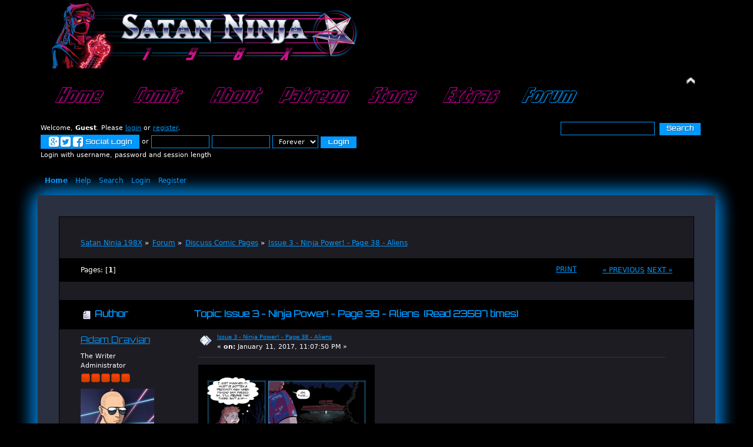

--- FILE ---
content_type: text/html; charset=UTF-8
request_url: https://satanninja.com/forum/index.php/topic,255.0.html
body_size: 10186
content:
<!DOCTYPE html>
<html>
<head>
	<meta charset="UTF-8" />
	<title>Issue 3 - Ninja Power! - Page 38 - Aliens</title>
	<link rel="shortcut icon" href="/sites/all/themes/custom/satan_ninja_frontend/favicon.ico" type="image/vnd.microsoft.icon" />
	<meta name="description" content="Issue 3 - Ninja Power! - Page 38 - Aliens" />
	<script>
	(function(i,s,o,g,r,a,m){i['GoogleAnalyticsObject']=r;i[r]=i[r]||function(){
	(i[r].q=i[r].q||[]).push(arguments)},i[r].l=1*new Date();a=s.createElement(o),
	m=s.getElementsByTagName(o)[0];a.async=1;a.src=g;m.parentNode.insertBefore(a,m)
	})(window,document,'script','//www.google-analytics.com/analytics.js','ga');
	ga('create', 'UA-48442008-1', 'satanninja.com');ga('send', 'pageview');
	</script>
	
	<link rel="stylesheet" href="https://satanninja.com/forum/Themes/SatanNinja/css/index.css?fin20" />
	<script src="https://satanninja.com/forum/Themes/default/scripts/script.js?fin20"></script>
	<script src="https://satanninja.com/forum/Themes/SatanNinja/scripts/theme.js?fin20"></script>
	<script>
		var smf_theme_url = "https://satanninja.com/forum/Themes/SatanNinja";
		var smf_default_theme_url = "https://satanninja.com/forum/Themes/default";
		var smf_images_url = "https://satanninja.com/forum/Themes/SatanNinja/images";
		var smf_scripturl = "https://satanninja.com/forum/index.php";
		var smf_iso_case_folding = false;
		var smf_charset = "UTF-8";
		var ajax_notification_text = "Loading...";
		var ajax_notification_cancel_text = "Cancel";
	</script>
	<link rel="canonical" href="https://satanninja.com/forum/index.php/topic,255.0.html" />
	<link rel="help" href="https://satanninja.com/forum/index.php?action=help" />
	<link rel="search" href="https://satanninja.com/forum/index.php?action=search" />
	<link rel="contents" href="https://satanninja.com/forum/index.php" />
	<link rel="alternate" type="application/rss+xml" title="Satan Ninja 198X - RSS" href="https://satanninja.com/forum/index.php?type=rss;action=.xml" />
	<link rel="prev" href="https://satanninja.com/forum/index.php/topic,255.0/prev_next,prev.html" />
	<link rel="next" href="https://satanninja.com/forum/index.php/topic,255.0/prev_next,next.html" />
	<link rel="index" href="https://satanninja.com/forum/index.php/board,2.0.html" />
<!-- OneAll.com / Social Login for SMF //-->
<script type="text/javascript" src="//satanninjaforum.api.oneall.com/socialize/library.js"></script>
		<script type="text/javascript" src="https://satanninja.com/forum/Themes/default/scripts/captcha.js"></script>
</head>
<body>
<div id="wrapper" style="width: 90%">
	<div id="header"><div class="frame">
		<div id="top_section">
			<h1 class="forumtitle">
				<a href="https://satanninja.com/forum/index.php"><img src="/sites/all/themes/custom/satan_ninja_frontend/images/masthead.png" alt="Home" class="header__logo-masthead"><img class="logo" src="/sites/all/themes/custom/satan_ninja_frontend/logo.svg" alt="Satan Ninja 198X" /></a>
			</h1>
      <div id="navigation">
        <div id="main-menu" role="navigation" tabindex="-1">
          <ul class="links">
            <li class="menu-218 first"><a href="/">Home</a></li>
            <li class="menu-463"><a href="/comic">Comic</a></li>
            <li class="menu-370"><a href="/about/the-comic">About</a></li>
            <li class="menu-615"><a href="https://www.patreon.com/JessicaSafron" target="_blank">Patreon</a></li>
            <li class="menu-475"><a href="/store">Store</a></li>
            <li class="menu-616"><a href="/extras/videos">Extras</a></li>
            <li class="menu-476 last active"><a href="/forum" class="active">Forum</a></li>
          </ul>
        </div>
      </div>
			<img id="upshrink" src="https://satanninja.com/forum/Themes/SatanNinja/images/upshrink.png" alt="*" title="Shrink or expand the header." style="display: none;" />
			<div id="siteslogan" class="floatright"> </div>
		</div>
		<div id="upper_section" class="middletext">
			<div class="user">
				<script src="https://satanninja.com/forum/Themes/default/scripts/sha1.js"></script>
				<form id="guest_form" action="https://satanninja.com/forum/index.php?action=login2" method="post" accept-charset="UTF-8"  onsubmit="hashLoginPassword(this, '38b8ab568544f91809308710116ff61a');">
					<div class="info">Welcome, <strong>Guest</strong>. Please <a href="https://satanninja.com/forum/index.php?action=login">login</a> or <a href="https://satanninja.com/forum/index.php?action=register">register</a>.</div>
          <button type="button" id="oa_social_login_button"><i class="icon-gplus-squared"></i><i class="icon-twitter-squared"></i><i class="icon-facebook-squared"></i> Social Login</button> or
          <script>
           var _oneall = _oneall || [];
           _oneall.push(["social_login", "set_callback_uri", "https://satanninja.com/forum/index.php?action=oasl_callback;oasl_source=login"]);
           _oneall.push(["social_login", "set_providers", ["facebook", "twitter", "google", "openid", "windowslive", "disqus", "reddit"]]);
           _oneall.push(["social_login", "attach_onclick_popup_ui", "oa_social_login_button"]);
          </script>
					<input type="text" name="user" size="10" class="input_text" />
					<input type="password" name="passwrd" size="10" class="input_password" />
					<select name="cookielength">
						<option value="60">1 Hour</option>
						<option value="1440">1 Day</option>
						<option value="10080">1 Week</option>
						<option value="43200">1 Month</option>
						<option value="-1" selected="selected">Forever</option>
					</select>
					<input type="submit" value="Login" class="button_submit" /><br />
					<div class="info">Login with username, password and session length</div>
					<input type="hidden" name="hash_passwrd" value="" /><input type="hidden" name="c791af11f" value="38b8ab568544f91809308710116ff61a" />
				</form>
			</div>
			<div class="news normaltext">
				<form id="search_form" action="https://satanninja.com/forum/index.php?action=search2" method="post" accept-charset="UTF-8">
					<input type="text" name="search" value="" class="input_text" />&nbsp;
					<input type="submit" name="submit" value="Search" class="button_submit" />
					<input type="hidden" name="advanced" value="0" />
					<input type="hidden" name="topic" value="255" /></form>
			</div>
		</div>
		<script>
			var oMainHeaderToggle = new smc_Toggle({
				bToggleEnabled: true,
				bCurrentlyCollapsed: false,
				aSwappableContainers: [
					'upper_section'
				],
				aSwapImages: [
					{
						sId: 'upshrink',
						srcExpanded: smf_images_url + '/upshrink.png',
						altExpanded: 'Shrink or expand the header.',
						srcCollapsed: smf_images_url + '/upshrink2.png',
						altCollapsed: 'Shrink or expand the header.'
					}
				],
				oThemeOptions: {
					bUseThemeSettings: false,
					sOptionName: 'collapse_header',
					sSessionVar: 'c791af11f',
					sSessionId: '38b8ab568544f91809308710116ff61a'
				},
				oCookieOptions: {
					bUseCookie: true,
					sCookieName: 'upshrink'
				}
			});
		</script>
		<div id="main_menu">
			<ul class="dropmenu" id="menu_nav">
				<li id="button_home">
					<a class="active firstlevel" href="https://satanninja.com/forum/index.php">
						<span class="last firstlevel">Home</span>
					</a>
				</li>
				<li id="button_help">
					<a class="firstlevel" href="https://satanninja.com/forum/index.php?action=help">
						<span class="firstlevel">Help</span>
					</a>
				</li>
				<li id="button_search">
					<a class="firstlevel" href="https://satanninja.com/forum/index.php?action=search">
						<span class="firstlevel">Search</span>
					</a>
				</li>
				<li id="button_login">
					<a class="firstlevel" href="https://satanninja.com/forum/index.php?action=login">
						<span class="firstlevel">Login</span>
					</a>
				</li>
				<li id="button_register">
					<a class="firstlevel" href="https://satanninja.com/forum/index.php?action=register">
						<span class="last firstlevel">Register</span>
					</a>
				</li>
			</ul>
		</div>
		<br class="clear" />
	</div></div>
	<div id="content_section"><div class="frame">
		<div id="main_content_section">
	<div class="navigate_section">
		<ul>
			<li>
				<a href="https://satanninja.com/forum/index.php"><span>Satan Ninja 198X</span></a> &#187;
			</li>
			<li>
				<a href="https://satanninja.com/forum/index.php#c1"><span>Forum</span></a> &#187;
			</li>
			<li>
				<a href="https://satanninja.com/forum/index.php/board,2.0.html"><span>Discuss Comic Pages</span></a> &#187;
			</li>
			<li class="last">
				<a href="https://satanninja.com/forum/index.php/topic,255.0.html"><span>Issue 3 - Ninja Power! - Page 38 - Aliens</span></a>
			</li>
		</ul>
	</div>
			<a id="top"></a>
			<a id="msg2078"></a>
			<div class="pagesection">
				<div class="nextlinks floatright"><a href="https://satanninja.com/forum/index.php/topic,255.0/prev_next,prev.html#new">&laquo; previous</a> <a href="https://satanninja.com/forum/index.php/topic,255.0/prev_next,next.html#new">next &raquo;</a></div>
		<div class="buttonlist floatright">
			<ul>
				<li><a class="button_strip_print" href="https://satanninja.com/forum/index.php?action=printpage;topic=255.0" rel="new_win nofollow"><span class="last">Print</span></a></li>
			</ul>
		</div>
				<div class="pagelinks floatleft">Pages: [<strong>1</strong>] </div>
			</div>
			<div id="forumposts">
				<div class="cat_bar">
					<h3 class="catbg">
						<img src="https://satanninja.com/forum/Themes/SatanNinja/images/topic/normal_post.gif" align="bottom" alt="" />
						<span id="author">Author</span>
						Topic: Issue 3 - Ninja Power! - Page 38 - Aliens &nbsp;(Read 23587 times)
					</h3>
				</div>
				<form action="https://satanninja.com/forum/index.php?action=quickmod2;topic=255.0" method="post" accept-charset="UTF-8" name="quickModForm" id="quickModForm" style="margin: 0;" onsubmit="return oQuickModify.bInEditMode ? oQuickModify.modifySave('38b8ab568544f91809308710116ff61a', 'c791af11f') : false">
				<div class="windowbg">
					<div class="post_wrapper">
						<div class="poster">
							<h4>
								<a href="https://satanninja.com/forum/index.php?action=profile;u=2" title="View the profile of Adam Dravian">Adam Dravian</a>
							</h4>
							<ul class="reset smalltext" id="msg_2078_extra_info">
								<li class="title">The Writer</li>
								<li class="membergroup">Administrator</li>
								<li class="stars"><img src="https://satanninja.com/forum/Themes/SatanNinja/images/staradmin.gif" alt="*" /><img src="https://satanninja.com/forum/Themes/SatanNinja/images/staradmin.gif" alt="*" /><img src="https://satanninja.com/forum/Themes/SatanNinja/images/staradmin.gif" alt="*" /><img src="https://satanninja.com/forum/Themes/SatanNinja/images/staradmin.gif" alt="*" /><img src="https://satanninja.com/forum/Themes/SatanNinja/images/staradmin.gif" alt="*" /></li>
								<li class="avatar">
									<a href="https://satanninja.com/forum/index.php?action=profile;u=2">
										<img class="avatar" src="https://satanninja.com/forum/index.php?action=dlattach;attach=9;type=avatar" alt="" />
									</a>
								</li>
								<li class="postcount">Posts: 875</li>
								<li class="profile">
									<ul>
										<li><a href="https://satanninja.com/forum/index.php?action=profile;u=2"><img src="https://satanninja.com/forum/Themes/SatanNinja/images/icons/profile_sm.gif" alt="View Profile" title="View Profile" /></a></li>
									</ul>
								</li>
							</ul>
						</div>
						<div class="postarea">
							<div class="flow_hidden">
								<div class="keyinfo">
									<div class="messageicon">
										<img src="https://satanninja.com/forum/Themes/SatanNinja/images/post/xx.gif" alt="" />
									</div>
									<h5 id="subject_2078">
										<a href="https://satanninja.com/forum/index.php/topic,255.msg2078.html#msg2078" rel="nofollow">Issue 3 - Ninja Power! - Page 38 - Aliens</a>
									</h5>
									<div class="smalltext">&#171; <strong> on:</strong> January 11, 2017, 11:07:50 PM &#187;</div>
									<div id="msg_2078_quick_mod"></div>
								</div>
							</div>
							<div class="post">
								<div class="inner" id="msg_2078"><a href="https://satanninja.com/comic/satan-ninja-198x/issue-3-ninja-power/page-38" class="bbc_link"><img src="https://satanninja.com/sites/satanninja.com/files/images/comic/satan-ninja-198x/issue-3/page-38-aliens.jpg" alt="" width="300" class="bbc_img resized" /></a><br /><br />Plots are converging! Things are falling into place. And that’s where we end Issue 3.<br /><br />Jessica tried really hard to make sure this page wouldn’t take as long as the last few (and it didn’t), but still took longer than we’d like. We’re determined to get back on a steady page a week schedule. But first, we’ll have to take a brief hiatus.<br /><br />So here’s our game plan during this hiatus. First, Jessica’s going to take a week off of drawing for the first time in years, which will help her from burning out. Then there’s a bunch of minor things in Issue 3 that she’s going to go back and spruce up. They’re mostly mega minor, so this shouldn’t take longer than a week, and we’ll let you know about the interesting changes in a blog post. Then she’s going to bust out a rad cover for Issue 4.<br /><br />In the meantime, we’ll resume our weekly podcast, and Jessica will continue to stream on Twitch and fulfill her Patreon rewards.<br /><br />By the way, the title for Issue 4 is “Rad As Hell” and it’ll totally live up to its namesake.</div>
							</div>
						</div>
						<div class="moderatorbar">
							<div class="smalltext modified" id="modified_2078">
							</div>
							<div class="smalltext reportlinks">
								<img src="https://satanninja.com/forum/Themes/SatanNinja/images/ip.gif" alt="" />
								Logged
							</div>
						</div>
					</div>
				</div>
				<hr class="post_separator" />
				<a id="msg2082"></a>
				<div class="windowbg2">
					<div class="post_wrapper">
						<div class="poster">
							<h4>
								<a href="https://satanninja.com/forum/index.php?action=profile;u=7427" title="View the profile of Matty2310">Matty2310</a>
							</h4>
							<ul class="reset smalltext" id="msg_2082_extra_info">
								<li class="postgroup">Ninja Initiate</li>
								<li class="stars"><img src="https://satanninja.com/forum/Themes/SatanNinja/images/star.gif" alt="*" /></li>
								<li class="avatar">
									<a href="https://satanninja.com/forum/index.php?action=profile;u=7427">
										<img class="avatar" src="https://satanninja.com/forum/index.php?action=dlattach;attach=45;type=avatar" alt="" />
									</a>
								</li>
								<li class="postcount">Posts: 47</li>
								<li class="profile">
									<ul>
										<li><a href="https://satanninja.com/forum/index.php?action=profile;u=7427"><img src="https://satanninja.com/forum/Themes/SatanNinja/images/icons/profile_sm.gif" alt="View Profile" title="View Profile" /></a></li>
									</ul>
								</li>
							</ul>
						</div>
						<div class="postarea">
							<div class="flow_hidden">
								<div class="keyinfo">
									<div class="messageicon">
										<img src="https://satanninja.com/forum/Themes/SatanNinja/images/post/xx.gif" alt="" />
									</div>
									<h5 id="subject_2082">
										<a href="https://satanninja.com/forum/index.php/topic,255.msg2082.html#msg2082" rel="nofollow">Re: Issue 3 - Ninja Power! - Page 38 - Aliens</a>
									</h5>
									<div class="smalltext">&#171; <strong>Reply #1 on:</strong> January 12, 2017, 12:50:24 AM &#187;</div>
									<div id="msg_2082_quick_mod"></div>
								</div>
							</div>
							<div class="post">
								<div class="inner" id="msg_2082">Great job. Will be interesting to see how all the different storylines converge on each other. But most importantly, will Eddie ever get Veronica? And how will a demonic being not of this Earth looking for a satanic power glove affect his quest to get Veronica?</div>
							</div>
						</div>
						<div class="moderatorbar">
							<div class="smalltext modified" id="modified_2082">
							</div>
							<div class="smalltext reportlinks">
								<img src="https://satanninja.com/forum/Themes/SatanNinja/images/ip.gif" alt="" />
								Logged
							</div>
							<div class="signature" id="msg_2082_signature">I listen to 80&#039;s music for a living, how about you?</div>
						</div>
					</div>
				</div>
				<hr class="post_separator" />
				<a id="msg2083"></a>
				<div class="windowbg">
					<div class="post_wrapper">
						<div class="poster">
							<h4>
								<a href="https://satanninja.com/forum/index.php?action=profile;u=2" title="View the profile of Adam Dravian">Adam Dravian</a>
							</h4>
							<ul class="reset smalltext" id="msg_2083_extra_info">
								<li class="title">The Writer</li>
								<li class="membergroup">Administrator</li>
								<li class="stars"><img src="https://satanninja.com/forum/Themes/SatanNinja/images/staradmin.gif" alt="*" /><img src="https://satanninja.com/forum/Themes/SatanNinja/images/staradmin.gif" alt="*" /><img src="https://satanninja.com/forum/Themes/SatanNinja/images/staradmin.gif" alt="*" /><img src="https://satanninja.com/forum/Themes/SatanNinja/images/staradmin.gif" alt="*" /><img src="https://satanninja.com/forum/Themes/SatanNinja/images/staradmin.gif" alt="*" /></li>
								<li class="avatar">
									<a href="https://satanninja.com/forum/index.php?action=profile;u=2">
										<img class="avatar" src="https://satanninja.com/forum/index.php?action=dlattach;attach=9;type=avatar" alt="" />
									</a>
								</li>
								<li class="postcount">Posts: 875</li>
								<li class="profile">
									<ul>
										<li><a href="https://satanninja.com/forum/index.php?action=profile;u=2"><img src="https://satanninja.com/forum/Themes/SatanNinja/images/icons/profile_sm.gif" alt="View Profile" title="View Profile" /></a></li>
									</ul>
								</li>
							</ul>
						</div>
						<div class="postarea">
							<div class="flow_hidden">
								<div class="keyinfo">
									<div class="messageicon">
										<img src="https://satanninja.com/forum/Themes/SatanNinja/images/post/xx.gif" alt="" />
									</div>
									<h5 id="subject_2083">
										<a href="https://satanninja.com/forum/index.php/topic,255.msg2083.html#msg2083" rel="nofollow">Re: Issue 3 - Ninja Power! - Page 38 - Aliens</a>
									</h5>
									<div class="smalltext">&#171; <strong>Reply #2 on:</strong> January 12, 2017, 02:51:33 AM &#187;</div>
									<div id="msg_2083_quick_mod"></div>
								</div>
							</div>
							<div class="post">
								<div class="inner" id="msg_2083">So, high-five to Mumm-Rad for correctly guessing that we&#039;d get some &quot;Yub&quot; action on this final page.<br /><br />Here were Microwave Dude&#039;s guesses:<br /><br /><div class="quoteheader"><div class="topslice_quote"><a href="https://satanninja.com/forum/index.php/topic,254.msg2077.html#msg2077">Quote from: Magnetron on January 05, 2017, 07:42:25 PM</a></div></div><blockquote class="bbc_standard_quote">Guess&nbsp; #1: The Satan Ninjas get distracted by the arrival of the spaceship and would do some investigating.&nbsp; They would then encounter Ket and Darwick and an altercation would ensue.&nbsp; Naturally, Ket and Darwick would end up kicking the Satan Ninja&#039;s asses. Guess # 2: Psycho Sam will have an encounter on his way to trying to butt-fuck Debbie Slater.&nbsp; It will either be Razor and his remaining gang or Mr. Skull (I think I&#039;ll go with Mr. Skull, why not?).&nbsp; Guess #3: We get to see Jennifer and Toxic imprisoned somewhere deep within the Satan Ninja&#039;s lair.<br /></blockquote><div class="quotefooter"><div class="botslice_quote"></div></div><br />All great guesses, but none were quite right on the money. Although the page didn&#039;t involve the satan ninjas, it <em>did </em>involve someone going to investigate Ket&#039;s space ship, so you totally deserve a cyber high-five as well. Especially since you weren&#039;t mega vague like Mumm-rad, which makes it harder to be right.<br /><br /><div class="quoteheader"><div class="topslice_quote"><a href="https://satanninja.com/forum/index.php/topic,255.msg2082.html#msg2082">Quote from: Matty2310 on January 12, 2017, 12:50:24 AM</a></div></div><blockquote class="bbc_standard_quote">Great job. Will be interesting to see how all the different storylines converge on each other. But most importantly, will Eddie ever get Veronica? And how will a demonic being not of this Earth looking for a satanic power glove affect his quest to get Veronica?<br /></blockquote><div class="quotefooter"><div class="botslice_quote"></div></div><br />Even knowing how everything is going to go down, I&#039;m still super pumped to see it play out. Issue 4 will sort of serve as a climax to the first act of the comic. Lots of stuff happens in it that I&#039;ve been looking forward to for years. Now that we&#039;ve finally wrapped this epic weekend (crazy to think that only a few days have passed since the comic started), we get to tackle Eddie going back to school for the first time since his transformation, and ... well, I&#039;ll just stop there.</div>
							</div>
						</div>
						<div class="moderatorbar">
							<div class="smalltext modified" id="modified_2083">
								&#171; <em>Last Edit: January 12, 2017, 02:53:14 AM by Adam Dravian</em> &#187;
							</div>
							<div class="smalltext reportlinks">
								<img src="https://satanninja.com/forum/Themes/SatanNinja/images/ip.gif" alt="" />
								Logged
							</div>
						</div>
					</div>
				</div>
				<hr class="post_separator" />
				<a id="msg2084"></a>
				<div class="windowbg2">
					<div class="post_wrapper">
						<div class="poster">
							<h4>
								<a href="https://satanninja.com/forum/index.php?action=profile;u=7434" title="View the profile of Brianator">Brianator</a>
							</h4>
							<ul class="reset smalltext" id="msg_2084_extra_info">
								<li class="postgroup">Neon Ninja</li>
								<li class="stars"><img src="https://satanninja.com/forum/Themes/SatanNinja/images/star.gif" alt="*" /><img src="https://satanninja.com/forum/Themes/SatanNinja/images/star.gif" alt="*" /></li>
								<li class="avatar">
									<a href="https://satanninja.com/forum/index.php?action=profile;u=7434">
										<img class="avatar" src="https://satanninja.com/forum/index.php?action=dlattach;attach=52;type=avatar" alt="" />
									</a>
								</li>
								<li class="postcount">Posts: 68</li>
								<li class="profile">
									<ul>
										<li><a href="https://satanninja.com/forum/index.php?action=profile;u=7434"><img src="https://satanninja.com/forum/Themes/SatanNinja/images/icons/profile_sm.gif" alt="View Profile" title="View Profile" /></a></li>
									</ul>
								</li>
							</ul>
						</div>
						<div class="postarea">
							<div class="flow_hidden">
								<div class="keyinfo">
									<div class="messageicon">
										<img src="https://satanninja.com/forum/Themes/SatanNinja/images/post/xx.gif" alt="" />
									</div>
									<h5 id="subject_2084">
										<a href="https://satanninja.com/forum/index.php/topic,255.msg2084.html#msg2084" rel="nofollow">Re: Issue 3 - Ninja Power! - Page 38 - Aliens</a>
									</h5>
									<div class="smalltext">&#171; <strong>Reply #3 on:</strong> January 12, 2017, 08:53:22 PM &#187;</div>
									<div id="msg_2084_quick_mod"></div>
								</div>
							</div>
							<div class="post">
								<div class="inner" id="msg_2084"><div class="quoteheader"><div class="topslice_quote"><a href="https://satanninja.com/forum/index.php/topic,255.msg2083.html#msg2083">Quote from: Adam Dravian on January 12, 2017, 02:51:33 AM</a></div></div><blockquote class="bbc_standard_quote">Here were Microwave Dude&#039;s guesses:<br /><br /><div class="quoteheader"><div class="topslice_quote"><a href="https://satanninja.com/forum/index.php/topic,254.msg2077.html#msg2077">Quote from: Magnetron on January 05, 2017, 07:42:25 PM</a></div></div><blockquote class="bbc_alternate_quote">Guess&nbsp; #1: The Satan Ninjas get distracted by the arrival of the spaceship and would do some investigating.&nbsp; They would then encounter Ket and Darwick and an altercation would ensue.&nbsp; Naturally, Ket and Darwick would end up kicking the Satan Ninja&#039;s asses. Guess # 2: Psycho Sam will have an encounter on his way to trying to butt-fuck Debbie Slater.&nbsp; It will either be Razor and his remaining gang or Mr. Skull (I think I&#039;ll go with Mr. Skull, why not?).&nbsp; Guess #3: We get to see Jennifer and Toxic imprisoned somewhere deep within the Satan Ninja&#039;s lair.<br /></blockquote><div class="quotefooter"><div class="botslice_quote"></div></div><br />All great guesses, but none were quite right on the money. Although the page didn&#039;t involve the satan ninjas, it <em>did </em>involve someone going to investigate Ket&#039;s space ship, so you totally deserve a cyber high-five as well. Especially since you weren&#039;t mega vague like Mumm-rad, which makes it harder to be right.<br /></blockquote><div class="quotefooter"><div class="botslice_quote"></div></div><br />Aw shucks, I was <em>so</em> close to getting one of my guesses right.&nbsp; I figured it would&#039;ve been the Satan Ninjas doing the investigating since they were in closer proximity to the ship. Oh well.&nbsp; At least I got a cyber high-five out of it.<br /><br /><div class="quoteheader"><div class="topslice_quote"><a href="https://satanninja.com/forum/index.php/topic,255.msg2082.html#msg2082">Quote from: Matty2310 on January 12, 2017, 12:50:24 AM</a></div></div><blockquote class="bbc_standard_quote">Great job. Will be interesting to see how all the different storylines converge on each other. But most importantly, will Eddie ever get Veronica? And how will a demonic being not of this Earth looking for a satanic power glove affect his quest to get Veronica?<br /></blockquote><div class="quotefooter"><div class="botslice_quote"></div></div><br />I can see Eddie using his new identity as a way to attract Veronica and then Veronica being impressed (you know, kind of like in one of the <a href="https://www.youtube.com/watch?v=Qk2jiwtI5Ek&amp;list=PLhDjb0jXh-SJaw4WKD6GrgRWr-mQIb-gj" class="bbc_link" target="_blank">Satan Ninja promo videos</a>).&nbsp; Anyways, Veronica will be so impressed that she&#039;ll ditch Dean and agree to be Eddie&#039;s date for the prom.&nbsp; This will make Dean so jealous that he&#039;ll get into an altercation with Eddie but since Eddie&#039;s now a Satan Ninja, he&#039;ll easily kick Dean&#039;s ass.&nbsp; This of course will lead to even more shenanigans (i.e. the appearance of the Ninja Commander&#039;s minions), but I&#039;ll end my speculating here.<br /><br /><div class="quoteheader"><div class="topslice_quote"><a href="https://satanninja.com/forum/index.php/topic,255.msg2083.html#msg2083">Quote from: Adam Dravian on January 12, 2017, 02:51:33 AM</a></div></div><blockquote class="bbc_standard_quote">Even knowing how everything is going to go down, I&#039;m still super pumped to see it play out. Issue 4 will sort of serve as a climax to the first act of the comic. Lots of stuff happens in it that I&#039;ve been looking forward to for years. Now that we&#039;ve finally wrapped this epic weekend (crazy to think that only a few days have passed since the comic started), we get to tackle Eddie going back to school for the first time since his transformation, and ... well, I&#039;ll just stop there.<br /></blockquote><div class="quotefooter"><div class="botslice_quote"></div></div><br />I&#039;m really curious to see what solution Eddie comes up with.&nbsp; Pretend he&#039;s going through a Goth phase, perhaps?</div>
							</div>
						</div>
						<div class="moderatorbar">
							<div class="smalltext modified" id="modified_2084">
							</div>
							<div class="smalltext reportlinks">
								<img src="https://satanninja.com/forum/Themes/SatanNinja/images/ip.gif" alt="" />
								Logged
							</div>
							<div class="signature" id="msg_2084_signature">&quot;My mind is aglow with whirling transient nodes of thought&nbsp; careening through a cosmic vapour of invention.&quot;-Hedley Lamarr (Blazing Saddles)</div>
						</div>
					</div>
				</div>
				<hr class="post_separator" />
				<a id="msg2085"></a>
				<div class="windowbg">
					<div class="post_wrapper">
						<div class="poster">
							<h4>
								<a href="https://satanninja.com/forum/index.php?action=profile;u=2" title="View the profile of Adam Dravian">Adam Dravian</a>
							</h4>
							<ul class="reset smalltext" id="msg_2085_extra_info">
								<li class="title">The Writer</li>
								<li class="membergroup">Administrator</li>
								<li class="stars"><img src="https://satanninja.com/forum/Themes/SatanNinja/images/staradmin.gif" alt="*" /><img src="https://satanninja.com/forum/Themes/SatanNinja/images/staradmin.gif" alt="*" /><img src="https://satanninja.com/forum/Themes/SatanNinja/images/staradmin.gif" alt="*" /><img src="https://satanninja.com/forum/Themes/SatanNinja/images/staradmin.gif" alt="*" /><img src="https://satanninja.com/forum/Themes/SatanNinja/images/staradmin.gif" alt="*" /></li>
								<li class="avatar">
									<a href="https://satanninja.com/forum/index.php?action=profile;u=2">
										<img class="avatar" src="https://satanninja.com/forum/index.php?action=dlattach;attach=9;type=avatar" alt="" />
									</a>
								</li>
								<li class="postcount">Posts: 875</li>
								<li class="profile">
									<ul>
										<li><a href="https://satanninja.com/forum/index.php?action=profile;u=2"><img src="https://satanninja.com/forum/Themes/SatanNinja/images/icons/profile_sm.gif" alt="View Profile" title="View Profile" /></a></li>
									</ul>
								</li>
							</ul>
						</div>
						<div class="postarea">
							<div class="flow_hidden">
								<div class="keyinfo">
									<div class="messageicon">
										<img src="https://satanninja.com/forum/Themes/SatanNinja/images/post/xx.gif" alt="" />
									</div>
									<h5 id="subject_2085">
										<a href="https://satanninja.com/forum/index.php/topic,255.msg2085.html#msg2085" rel="nofollow">Re: Issue 3 - Ninja Power! - Page 38 - Aliens</a>
									</h5>
									<div class="smalltext">&#171; <strong>Reply #4 on:</strong> January 12, 2017, 10:48:42 PM &#187;</div>
									<div id="msg_2085_quick_mod"></div>
								</div>
							</div>
							<div class="post">
								<div class="inner" id="msg_2085"><div class="quoteheader"><div class="topslice_quote"><a href="https://satanninja.com/forum/index.php/topic,255.msg2084.html#msg2084">Quote from: Magnetron on January 12, 2017, 08:53:22 PM</a></div></div><blockquote class="bbc_standard_quote">Aw shucks, I was <em>so</em> close to getting one of my guesses right.&nbsp; I figured it would&#039;ve been the Satan Ninjas doing the investigating since they were in closer proximity to the ship. Oh well.&nbsp; At least I got a cyber high-five out of it.</blockquote><div class="quotefooter"><div class="botslice_quote"></div></div><br />Yeah, it would make sense for the Satan Ninjas to go explore the ship (if they noticed it landing), but then to have them battle Ket would&#039;ve been too much to squeeze into a final page. But no worries, we&#039;ll get to see Ket in action next issue. <br /><br /><div class="quoteheader"><div class="topslice_quote"><a href="https://satanninja.com/forum/index.php/topic,255.msg2084.html#msg2084">Quote from: Magnetron on January 12, 2017, 08:53:22 PM</a></div></div><blockquote class="bbc_standard_quote">I can see Eddie using his new identity as a way to attract Veronica and then Veronica being impressed (you know, kind of like in one of the <a href="https://www.youtube.com/watch?v=Qk2jiwtI5Ek&amp;list=PLhDjb0jXh-SJaw4WKD6GrgRWr-mQIb-gj" class="bbc_link" target="_blank">Satan Ninja promo videos</a>).</blockquote><div class="quotefooter"><div class="botslice_quote"></div></div><br />Hah, yeah, hopefully Eddie is cool enough for Veronica&#039;s big tits now.<br />Man, I love those promo videos.<br /><br /><div class="quoteheader"><div class="topslice_quote"><a href="https://satanninja.com/forum/index.php/topic,255.msg2084.html#msg2084">Quote from: Magnetron on January 12, 2017, 08:53:22 PM</a></div></div><blockquote class="bbc_standard_quote">Anyways, Veronica will be so impressed that she&#039;ll ditch Dean and agree to be Eddie&#039;s date for the prom.&nbsp; This will make Dean so jealous that he&#039;ll get into an altercation with Eddie but since Eddie&#039;s now a Satan Ninja, he&#039;ll easily kick Dean&#039;s ass.&nbsp; This of course will lead to even more shenanigans (i.e. the appearance of the Ninja Commander&#039;s minions), but I&#039;ll end my speculating here.</blockquote><div class="quotefooter"><div class="botslice_quote"></div></div><br />I don&#039;t ever want to comment directly on this type of speculation, so as no to confirm or deny, but I&#039;ll just say that we&#039;re obviously very aware of &#039;80s movie tropes and sometimes we may subvert them in unexpected ways (don&#039;t want the comic to be <em>too </em>predicable, after all), and even when we adhere to the common tropes, I&#039;d like to think that we pull it off in our own way.</div>
							</div>
						</div>
						<div class="moderatorbar">
							<div class="smalltext modified" id="modified_2085">
							</div>
							<div class="smalltext reportlinks">
								<img src="https://satanninja.com/forum/Themes/SatanNinja/images/ip.gif" alt="" />
								Logged
							</div>
						</div>
					</div>
				</div>
				<hr class="post_separator" />
				<a id="msg2086"></a>
				<div class="windowbg2">
					<div class="post_wrapper">
						<div class="poster">
							<h4>
								<a href="https://satanninja.com/forum/index.php?action=profile;u=7434" title="View the profile of Brianator">Brianator</a>
							</h4>
							<ul class="reset smalltext" id="msg_2086_extra_info">
								<li class="postgroup">Neon Ninja</li>
								<li class="stars"><img src="https://satanninja.com/forum/Themes/SatanNinja/images/star.gif" alt="*" /><img src="https://satanninja.com/forum/Themes/SatanNinja/images/star.gif" alt="*" /></li>
								<li class="avatar">
									<a href="https://satanninja.com/forum/index.php?action=profile;u=7434">
										<img class="avatar" src="https://satanninja.com/forum/index.php?action=dlattach;attach=52;type=avatar" alt="" />
									</a>
								</li>
								<li class="postcount">Posts: 68</li>
								<li class="profile">
									<ul>
										<li><a href="https://satanninja.com/forum/index.php?action=profile;u=7434"><img src="https://satanninja.com/forum/Themes/SatanNinja/images/icons/profile_sm.gif" alt="View Profile" title="View Profile" /></a></li>
									</ul>
								</li>
							</ul>
						</div>
						<div class="postarea">
							<div class="flow_hidden">
								<div class="keyinfo">
									<div class="messageicon">
										<img src="https://satanninja.com/forum/Themes/SatanNinja/images/post/xx.gif" alt="" />
									</div>
									<h5 id="subject_2086">
										<a href="https://satanninja.com/forum/index.php/topic,255.msg2086.html#msg2086" rel="nofollow">Re: Issue 3 - Ninja Power! - Page 38 - Aliens</a>
									</h5>
									<div class="smalltext">&#171; <strong>Reply #5 on:</strong> January 12, 2017, 11:48:23 PM &#187;</div>
									<div id="msg_2086_quick_mod"></div>
								</div>
							</div>
							<div class="post">
								<div class="inner" id="msg_2086"><div class="quoteheader"><div class="topslice_quote"><a href="https://satanninja.com/forum/index.php/topic,255.msg2085.html#msg2085">Quote from: Adam Dravian on January 12, 2017, 10:48:42 PM</a></div></div><blockquote class="bbc_standard_quote">I don&#039;t ever want to comment directly on this type of speculation, so as no to confirm or deny, but I&#039;ll just say that we&#039;re obviously very aware of &#039;80s movie tropes and sometimes we may subvert them in unexpected ways (don&#039;t want the comic to be <em>too </em>predicable, after all), and even when we adhere to the common tropes, I&#039;d like to think that we pull it off in our own way.<br /></blockquote><div class="quotefooter"><div class="botslice_quote"></div></div><br />Sorry, I guess I got a little too carried away with the speculating.</div>
							</div>
						</div>
						<div class="moderatorbar">
							<div class="smalltext modified" id="modified_2086">
							</div>
							<div class="smalltext reportlinks">
								<img src="https://satanninja.com/forum/Themes/SatanNinja/images/ip.gif" alt="" />
								Logged
							</div>
							<div class="signature" id="msg_2086_signature">&quot;My mind is aglow with whirling transient nodes of thought&nbsp; careening through a cosmic vapour of invention.&quot;-Hedley Lamarr (Blazing Saddles)</div>
						</div>
					</div>
				</div>
				<hr class="post_separator" />
				<a id="msg2087"></a>
				<div class="windowbg">
					<div class="post_wrapper">
						<div class="poster">
							<h4>
								<a href="https://satanninja.com/forum/index.php?action=profile;u=2" title="View the profile of Adam Dravian">Adam Dravian</a>
							</h4>
							<ul class="reset smalltext" id="msg_2087_extra_info">
								<li class="title">The Writer</li>
								<li class="membergroup">Administrator</li>
								<li class="stars"><img src="https://satanninja.com/forum/Themes/SatanNinja/images/staradmin.gif" alt="*" /><img src="https://satanninja.com/forum/Themes/SatanNinja/images/staradmin.gif" alt="*" /><img src="https://satanninja.com/forum/Themes/SatanNinja/images/staradmin.gif" alt="*" /><img src="https://satanninja.com/forum/Themes/SatanNinja/images/staradmin.gif" alt="*" /><img src="https://satanninja.com/forum/Themes/SatanNinja/images/staradmin.gif" alt="*" /></li>
								<li class="avatar">
									<a href="https://satanninja.com/forum/index.php?action=profile;u=2">
										<img class="avatar" src="https://satanninja.com/forum/index.php?action=dlattach;attach=9;type=avatar" alt="" />
									</a>
								</li>
								<li class="postcount">Posts: 875</li>
								<li class="profile">
									<ul>
										<li><a href="https://satanninja.com/forum/index.php?action=profile;u=2"><img src="https://satanninja.com/forum/Themes/SatanNinja/images/icons/profile_sm.gif" alt="View Profile" title="View Profile" /></a></li>
									</ul>
								</li>
							</ul>
						</div>
						<div class="postarea">
							<div class="flow_hidden">
								<div class="keyinfo">
									<div class="messageicon">
										<img src="https://satanninja.com/forum/Themes/SatanNinja/images/post/xx.gif" alt="" />
									</div>
									<h5 id="subject_2087">
										<a href="https://satanninja.com/forum/index.php/topic,255.msg2087.html#msg2087" rel="nofollow">Re: Issue 3 - Ninja Power! - Page 38 - Aliens</a>
									</h5>
									<div class="smalltext">&#171; <strong>Reply #6 on:</strong> January 13, 2017, 12:01:03 AM &#187;</div>
									<div id="msg_2087_quick_mod"></div>
								</div>
							</div>
							<div class="post">
								<div class="inner" id="msg_2087"><div class="quoteheader"><div class="topslice_quote"><a href="https://satanninja.com/forum/index.php/topic,255.msg2086.html#msg2086">Quote from: Magnetron on January 12, 2017, 11:48:23 PM</a></div></div><blockquote class="bbc_standard_quote">Sorry, I guess I got a little too carried away with the speculating.<br /></blockquote><div class="quotefooter"><div class="botslice_quote"></div></div><br />Oh, no need to apologize. It&#039;s fun to read people guesses.</div>
							</div>
						</div>
						<div class="moderatorbar">
							<div class="smalltext modified" id="modified_2087">
							</div>
							<div class="smalltext reportlinks">
								<img src="https://satanninja.com/forum/Themes/SatanNinja/images/ip.gif" alt="" />
								Logged
							</div>
						</div>
					</div>
				</div>
				<hr class="post_separator" />
				<a id="msg2088"></a>
				<div class="windowbg2">
					<div class="post_wrapper">
						<div class="poster">
							<h4>
								<a href="https://satanninja.com/forum/index.php?action=profile;u=27" title="View the profile of Mumm-Rad">Mumm-Rad</a>
							</h4>
							<ul class="reset smalltext" id="msg_2088_extra_info">
								<li class="postgroup">Ninja Initiate</li>
								<li class="stars"><img src="https://satanninja.com/forum/Themes/SatanNinja/images/star.gif" alt="*" /></li>
								<li class="avatar">
									<a href="https://satanninja.com/forum/index.php?action=profile;u=27">
										<img class="avatar" src="https://satanninja.com/forum/index.php?action=dlattach;attach=28;type=avatar" alt="" />
									</a>
								</li>
								<li class="postcount">Posts: 35</li>
								<li class="profile">
									<ul>
										<li><a href="https://satanninja.com/forum/index.php?action=profile;u=27"><img src="https://satanninja.com/forum/Themes/SatanNinja/images/icons/profile_sm.gif" alt="View Profile" title="View Profile" /></a></li>
									</ul>
								</li>
							</ul>
						</div>
						<div class="postarea">
							<div class="flow_hidden">
								<div class="keyinfo">
									<div class="messageicon">
										<img src="https://satanninja.com/forum/Themes/SatanNinja/images/post/xx.gif" alt="" />
									</div>
									<h5 id="subject_2088">
										<a href="https://satanninja.com/forum/index.php/topic,255.msg2088.html#msg2088" rel="nofollow">Re: Issue 3 - Ninja Power! - Page 38 - Aliens</a>
									</h5>
									<div class="smalltext">&#171; <strong>Reply #7 on:</strong> January 13, 2017, 05:20:02 PM &#187;</div>
									<div id="msg_2088_quick_mod"></div>
								</div>
							</div>
							<div class="post">
								<div class="inner" id="msg_2088"><div class="quoteheader"><div class="topslice_quote"><a href="https://satanninja.com/forum/index.php/topic,255.msg2083.html#msg2083">Quote from: Adam Dravian on January 12, 2017, 02:51:33 AM</a></div></div><blockquote class="bbc_standard_quote">So, high-five to Mumm-Rad for correctly guessing that we&#039;d get some &quot;Yub&quot; action on this final page.<br /></blockquote><div class="quotefooter"><div class="botslice_quote"></div></div><br />Thanks Adam, High five back at ya! This page is the perfect cliffhanger. I can&#039;t wait to see how it will play out. So many amazing paths. Mind blown!</div>
							</div>
						</div>
						<div class="moderatorbar">
							<div class="smalltext modified" id="modified_2088">
							</div>
							<div class="smalltext reportlinks">
								<img src="https://satanninja.com/forum/Themes/SatanNinja/images/ip.gif" alt="" />
								Logged
							</div>
						</div>
					</div>
				</div>
				<hr class="post_separator" />
				<a id="msg2089"></a>
				<div class="windowbg">
					<div class="post_wrapper">
						<div class="poster">
							<h4>
								<a href="https://satanninja.com/forum/index.php?action=profile;u=7429" title="View the profile of Red">Red</a>
							</h4>
							<ul class="reset smalltext" id="msg_2089_extra_info">
								<li class="postgroup">Neon Ninja</li>
								<li class="stars"><img src="https://satanninja.com/forum/Themes/SatanNinja/images/star.gif" alt="*" /><img src="https://satanninja.com/forum/Themes/SatanNinja/images/star.gif" alt="*" /></li>
								<li class="postcount">Posts: 68</li>
								<li class="profile">
									<ul>
										<li><a href="https://satanninja.com/forum/index.php?action=profile;u=7429"><img src="https://satanninja.com/forum/Themes/SatanNinja/images/icons/profile_sm.gif" alt="View Profile" title="View Profile" /></a></li>
									</ul>
								</li>
							</ul>
						</div>
						<div class="postarea">
							<div class="flow_hidden">
								<div class="keyinfo">
									<div class="messageicon">
										<img src="https://satanninja.com/forum/Themes/SatanNinja/images/post/xx.gif" alt="" />
									</div>
									<h5 id="subject_2089">
										<a href="https://satanninja.com/forum/index.php/topic,255.msg2089.html#msg2089" rel="nofollow">Re: Issue 3 - Ninja Power! - Page 38 - Aliens</a>
									</h5>
									<div class="smalltext">&#171; <strong>Reply #8 on:</strong> January 14, 2017, 08:49:04 AM &#187;</div>
									<div id="msg_2089_quick_mod"></div>
								</div>
							</div>
							<div class="post">
								<div class="inner" id="msg_2089">Corey lost his chance to knock up some alien babe! <img src="https://satanninja.com/forum/Smileys/default/wink.gif" alt=";&#41;" title="Wink" class="smiley" /> <img src="https://satanninja.com/forum/Smileys/default/cheesy.gif" alt="&#58;D" title="Cheesy" class="smiley" /> <img src="https://satanninja.com/forum/Smileys/default/grin.gif" alt=";D" title="Grin" class="smiley" /> <img src="https://satanninja.com/forum/Smileys/default/tongue.gif" alt="&#58;P" title="Tongue" class="smiley" /></div>
							</div>
						</div>
						<div class="moderatorbar">
							<div class="smalltext modified" id="modified_2089">
							</div>
							<div class="smalltext reportlinks">
								<img src="https://satanninja.com/forum/Themes/SatanNinja/images/ip.gif" alt="" />
								Logged
							</div>
						</div>
					</div>
				</div>
				<hr class="post_separator" />
				<a id="msg2090"></a>
				<div class="windowbg2">
					<div class="post_wrapper">
						<div class="poster">
							<h4>
								<a href="https://satanninja.com/forum/index.php?action=profile;u=2" title="View the profile of Adam Dravian">Adam Dravian</a>
							</h4>
							<ul class="reset smalltext" id="msg_2090_extra_info">
								<li class="title">The Writer</li>
								<li class="membergroup">Administrator</li>
								<li class="stars"><img src="https://satanninja.com/forum/Themes/SatanNinja/images/staradmin.gif" alt="*" /><img src="https://satanninja.com/forum/Themes/SatanNinja/images/staradmin.gif" alt="*" /><img src="https://satanninja.com/forum/Themes/SatanNinja/images/staradmin.gif" alt="*" /><img src="https://satanninja.com/forum/Themes/SatanNinja/images/staradmin.gif" alt="*" /><img src="https://satanninja.com/forum/Themes/SatanNinja/images/staradmin.gif" alt="*" /></li>
								<li class="avatar">
									<a href="https://satanninja.com/forum/index.php?action=profile;u=2">
										<img class="avatar" src="https://satanninja.com/forum/index.php?action=dlattach;attach=9;type=avatar" alt="" />
									</a>
								</li>
								<li class="postcount">Posts: 875</li>
								<li class="profile">
									<ul>
										<li><a href="https://satanninja.com/forum/index.php?action=profile;u=2"><img src="https://satanninja.com/forum/Themes/SatanNinja/images/icons/profile_sm.gif" alt="View Profile" title="View Profile" /></a></li>
									</ul>
								</li>
							</ul>
						</div>
						<div class="postarea">
							<div class="flow_hidden">
								<div class="keyinfo">
									<div class="messageicon">
										<img src="https://satanninja.com/forum/Themes/SatanNinja/images/post/xx.gif" alt="" />
									</div>
									<h5 id="subject_2090">
										<a href="https://satanninja.com/forum/index.php/topic,255.msg2090.html#msg2090" rel="nofollow">Re: Issue 3 - Ninja Power! - Page 38 - Aliens</a>
									</h5>
									<div class="smalltext">&#171; <strong>Reply #9 on:</strong> January 14, 2017, 11:12:26 PM &#187;</div>
									<div id="msg_2090_quick_mod"></div>
								</div>
							</div>
							<div class="post">
								<div class="inner" id="msg_2090"><div class="quoteheader"><div class="topslice_quote"><a href="https://satanninja.com/forum/index.php/topic,255.msg2089.html#msg2089">Quote from: Red on January 14, 2017, 08:49:04 AM</a></div></div><blockquote class="bbc_standard_quote">Corey lost his chance to knock up some alien babe! <img src="https://satanninja.com/forum/Smileys/default/wink.gif" alt=";&#41;" title="Wink" class="smiley" /> <img src="https://satanninja.com/forum/Smileys/default/cheesy.gif" alt="&#58;D" title="Cheesy" class="smiley" /> <img src="https://satanninja.com/forum/Smileys/default/grin.gif" alt=";D" title="Grin" class="smiley" /> <img src="https://satanninja.com/forum/Smileys/default/tongue.gif" alt="&#58;P" title="Tongue" class="smiley" /><br /></blockquote><div class="quotefooter"><div class="botslice_quote"></div></div><br />If he only knew what&#039;s under the armor of the alien he&#039;s running from...</div>
							</div>
						</div>
						<div class="moderatorbar">
							<div class="smalltext modified" id="modified_2090">
							</div>
							<div class="smalltext reportlinks">
								<img src="https://satanninja.com/forum/Themes/SatanNinja/images/ip.gif" alt="" />
								Logged
							</div>
						</div>
					</div>
				</div>
				<hr class="post_separator" />
				<a id="msg2091"></a>
				<div class="windowbg">
					<div class="post_wrapper">
						<div class="poster">
							<h4>
								<a href="https://satanninja.com/forum/index.php?action=profile;u=14" title="View the profile of Rijst">Rijst</a>
							</h4>
							<ul class="reset smalltext" id="msg_2091_extra_info">
								<li class="postgroup">Ninja Master</li>
								<li class="stars"><img src="https://satanninja.com/forum/Themes/SatanNinja/images/star.gif" alt="*" /><img src="https://satanninja.com/forum/Themes/SatanNinja/images/star.gif" alt="*" /><img src="https://satanninja.com/forum/Themes/SatanNinja/images/star.gif" alt="*" /><img src="https://satanninja.com/forum/Themes/SatanNinja/images/star.gif" alt="*" /></li>
								<li class="avatar">
									<a href="https://satanninja.com/forum/index.php?action=profile;u=14">
										<img class="avatar" src="https://satanninja.com/forum/index.php?action=dlattach;attach=27;type=avatar" alt="" />
									</a>
								</li>
								<li class="postcount">Posts: 570</li>
								<li class="profile">
									<ul>
										<li><a href="https://satanninja.com/forum/index.php?action=profile;u=14"><img src="https://satanninja.com/forum/Themes/SatanNinja/images/icons/profile_sm.gif" alt="View Profile" title="View Profile" /></a></li>
									</ul>
								</li>
							</ul>
						</div>
						<div class="postarea">
							<div class="flow_hidden">
								<div class="keyinfo">
									<div class="messageicon">
										<img src="https://satanninja.com/forum/Themes/SatanNinja/images/post/xx.gif" alt="" />
									</div>
									<h5 id="subject_2091">
										<a href="https://satanninja.com/forum/index.php/topic,255.msg2091.html#msg2091" rel="nofollow">Re: Issue 3 - Ninja Power! - Page 38 - Aliens</a>
									</h5>
									<div class="smalltext">&#171; <strong>Reply #10 on:</strong> January 30, 2017, 01:36:48 PM &#187;</div>
									<div id="msg_2091_quick_mod"></div>
								</div>
							</div>
							<div class="post">
								<div class="inner" id="msg_2091"><div class="quoteheader"><div class="topslice_quote"><a href="https://satanninja.com/forum/index.php/topic,255.msg2090.html#msg2090">Quote from: Adam Dravian on January 14, 2017, 11:12:26 PM</a></div></div><blockquote class="bbc_standard_quote"><div class="quoteheader"><div class="topslice_quote"><a href="https://satanninja.com/forum/index.php/topic,255.msg2089.html#msg2089">Quote from: Red on January 14, 2017, 08:49:04 AM</a></div></div><blockquote class="bbc_alternate_quote">Corey lost his chance to knock up some alien babe! <img src="https://satanninja.com/forum/Smileys/default/wink.gif" alt=";&#41;" title="Wink" class="smiley" /> <img src="https://satanninja.com/forum/Smileys/default/cheesy.gif" alt="&#58;D" title="Cheesy" class="smiley" /> <img src="https://satanninja.com/forum/Smileys/default/grin.gif" alt=";D" title="Grin" class="smiley" /> <img src="https://satanninja.com/forum/Smileys/default/tongue.gif" alt="&#58;P" title="Tongue" class="smiley" /><br /></blockquote><div class="quotefooter"><div class="botslice_quote"></div></div><br />If he only knew what&#039;s under the armor of the alien he&#039;s running from...<br /></blockquote><div class="quotefooter"><div class="botslice_quote"></div></div><br />He should&#039;ve known you can&#039;t judge an alien babe by her armor..<br /><br />I&#039;m really looking forward to the climax you mentioned, the whole comic just feels like something mega is just around the corner. So many story lines meandering right past each other, so many characters with hidden agendas. Unless you count &quot;get my hands on/in those gloves&quot;, in which case they&#039;re not so hidden.</div>
							</div>
						</div>
						<div class="moderatorbar">
							<div class="smalltext modified" id="modified_2091">
							</div>
							<div class="smalltext reportlinks">
								<img src="https://satanninja.com/forum/Themes/SatanNinja/images/ip.gif" alt="" />
								Logged
							</div>
							<div class="signature" id="msg_2091_signature"><div class="quoteheader"><div class="topslice_quote">Quote from: &quot;The Boy&quot; (Bad-Ass Ninjas)</div></div><blockquote class="bbc_standard_quote">I read on the internet that ninjas are hungry, you want some food?</blockquote><div class="quotefooter"><div class="botslice_quote"></div></div></div>
						</div>
					</div>
				</div>
				<hr class="post_separator" />
				<a id="msg2092"></a>
				<div class="windowbg2">
					<div class="post_wrapper">
						<div class="poster">
							<h4>
								<a href="https://satanninja.com/forum/index.php?action=profile;u=7434" title="View the profile of Brianator">Brianator</a>
							</h4>
							<ul class="reset smalltext" id="msg_2092_extra_info">
								<li class="postgroup">Neon Ninja</li>
								<li class="stars"><img src="https://satanninja.com/forum/Themes/SatanNinja/images/star.gif" alt="*" /><img src="https://satanninja.com/forum/Themes/SatanNinja/images/star.gif" alt="*" /></li>
								<li class="avatar">
									<a href="https://satanninja.com/forum/index.php?action=profile;u=7434">
										<img class="avatar" src="https://satanninja.com/forum/index.php?action=dlattach;attach=52;type=avatar" alt="" />
									</a>
								</li>
								<li class="postcount">Posts: 68</li>
								<li class="profile">
									<ul>
										<li><a href="https://satanninja.com/forum/index.php?action=profile;u=7434"><img src="https://satanninja.com/forum/Themes/SatanNinja/images/icons/profile_sm.gif" alt="View Profile" title="View Profile" /></a></li>
									</ul>
								</li>
							</ul>
						</div>
						<div class="postarea">
							<div class="flow_hidden">
								<div class="keyinfo">
									<div class="messageicon">
										<img src="https://satanninja.com/forum/Themes/SatanNinja/images/post/xx.gif" alt="" />
									</div>
									<h5 id="subject_2092">
										<a href="https://satanninja.com/forum/index.php/topic,255.msg2092.html#msg2092" rel="nofollow">Re: Issue 3 - Ninja Power! - Page 38 - Aliens</a>
									</h5>
									<div class="smalltext">&#171; <strong>Reply #11 on:</strong> January 30, 2017, 11:29:29 PM &#187;</div>
									<div id="msg_2092_quick_mod"></div>
								</div>
							</div>
							<div class="post">
								<div class="inner" id="msg_2092"><div class="quoteheader"><div class="topslice_quote"><a href="https://satanninja.com/forum/index.php/topic,255.msg2091.html#msg2091">Quote from: Rijst on January 30, 2017, 01:36:48 PM</a></div></div><blockquote class="bbc_standard_quote"><div class="quoteheader"><div class="topslice_quote"><a href="https://satanninja.com/forum/index.php/topic,255.msg2090.html#msg2090">Quote from: Adam Dravian on January 14, 2017, 11:12:26 PM</a></div></div><blockquote class="bbc_alternate_quote"><div class="quoteheader"><div class="topslice_quote"><a href="https://satanninja.com/forum/index.php/topic,255.msg2089.html#msg2089">Quote from: Red on January 14, 2017, 08:49:04 AM</a></div></div><blockquote class="bbc_standard_quote">Corey lost his chance to knock up some alien babe! <img src="https://satanninja.com/forum/Smileys/default/wink.gif" alt=";&#41;" title="Wink" class="smiley" /> <img src="https://satanninja.com/forum/Smileys/default/cheesy.gif" alt="&#58;D" title="Cheesy" class="smiley" /> <img src="https://satanninja.com/forum/Smileys/default/grin.gif" alt=";D" title="Grin" class="smiley" /> <img src="https://satanninja.com/forum/Smileys/default/tongue.gif" alt="&#58;P" title="Tongue" class="smiley" /><br /></blockquote><div class="quotefooter"><div class="botslice_quote"></div></div><br />If he only knew what&#039;s under the armor of the alien he&#039;s running from...<br /></blockquote><div class="quotefooter"><div class="botslice_quote"></div></div><br />He should&#039;ve known you can&#039;t judge an alien babe by her armor..<br /><br />I&#039;m really looking forward to the climax you mentioned, the whole comic just feels like something mega is just around the corner. So many story lines meandering right past each other, so many characters with hidden agendas. Unless you count &quot;get my hands on/in those gloves&quot;, in which case they&#039;re not so hidden.<br /></blockquote><div class="quotefooter"><div class="botslice_quote"></div></div><br />I think that boys in River City will be quite surprised when they find out there&#039;s a female underneath that armour.&nbsp; It&#039;ll be kind of like how people were surprised at how Samus Aran ended up being a female.&nbsp; Furthermore, I&#039;m also looking forward to see how things progress in Issue 4 and beyond.</div>
							</div>
						</div>
						<div class="moderatorbar">
							<div class="smalltext modified" id="modified_2092">
							</div>
							<div class="smalltext reportlinks">
								<img src="https://satanninja.com/forum/Themes/SatanNinja/images/ip.gif" alt="" />
								Logged
							</div>
							<div class="signature" id="msg_2092_signature">&quot;My mind is aglow with whirling transient nodes of thought&nbsp; careening through a cosmic vapour of invention.&quot;-Hedley Lamarr (Blazing Saddles)</div>
						</div>
					</div>
				</div>
				<hr class="post_separator" />
				<a id="msg2093"></a>
				<div class="windowbg">
					<div class="post_wrapper">
						<div class="poster">
							<h4>
								<a href="https://satanninja.com/forum/index.php?action=profile;u=14" title="View the profile of Rijst">Rijst</a>
							</h4>
							<ul class="reset smalltext" id="msg_2093_extra_info">
								<li class="postgroup">Ninja Master</li>
								<li class="stars"><img src="https://satanninja.com/forum/Themes/SatanNinja/images/star.gif" alt="*" /><img src="https://satanninja.com/forum/Themes/SatanNinja/images/star.gif" alt="*" /><img src="https://satanninja.com/forum/Themes/SatanNinja/images/star.gif" alt="*" /><img src="https://satanninja.com/forum/Themes/SatanNinja/images/star.gif" alt="*" /></li>
								<li class="avatar">
									<a href="https://satanninja.com/forum/index.php?action=profile;u=14">
										<img class="avatar" src="https://satanninja.com/forum/index.php?action=dlattach;attach=27;type=avatar" alt="" />
									</a>
								</li>
								<li class="postcount">Posts: 570</li>
								<li class="profile">
									<ul>
										<li><a href="https://satanninja.com/forum/index.php?action=profile;u=14"><img src="https://satanninja.com/forum/Themes/SatanNinja/images/icons/profile_sm.gif" alt="View Profile" title="View Profile" /></a></li>
									</ul>
								</li>
							</ul>
						</div>
						<div class="postarea">
							<div class="flow_hidden">
								<div class="keyinfo">
									<div class="messageicon">
										<img src="https://satanninja.com/forum/Themes/SatanNinja/images/post/xx.gif" alt="" />
									</div>
									<h5 id="subject_2093">
										<a href="https://satanninja.com/forum/index.php/topic,255.msg2093.html#msg2093" rel="nofollow">Re: Issue 3 - Ninja Power! - Page 38 - Aliens</a>
									</h5>
									<div class="smalltext">&#171; <strong>Reply #12 on:</strong> February 01, 2017, 10:53:14 AM &#187;</div>
									<div id="msg_2093_quick_mod"></div>
								</div>
							</div>
							<div class="post">
								<div class="inner" id="msg_2093"><div class="quoteheader"><div class="topslice_quote"><a href="https://satanninja.com/forum/index.php/topic,255.msg2092.html#msg2092">Quote from: Magnetron on January 30, 2017, 11:29:29 PM</a></div></div><blockquote class="bbc_standard_quote"><div class="quoteheader"><div class="topslice_quote"><a href="https://satanninja.com/forum/index.php/topic,255.msg2091.html#msg2091">Quote from: Rijst on January 30, 2017, 01:36:48 PM</a></div></div><blockquote class="bbc_alternate_quote"><div class="quoteheader"><div class="topslice_quote"><a href="https://satanninja.com/forum/index.php/topic,255.msg2090.html#msg2090">Quote from: Adam Dravian on January 14, 2017, 11:12:26 PM</a></div></div><blockquote class="bbc_standard_quote"><div class="quoteheader"><div class="topslice_quote"><a href="https://satanninja.com/forum/index.php/topic,255.msg2089.html#msg2089">Quote from: Red on January 14, 2017, 08:49:04 AM</a></div></div><blockquote class="bbc_alternate_quote">Corey lost his chance to knock up some alien babe! <img src="https://satanninja.com/forum/Smileys/default/wink.gif" alt=";&#41;" title="Wink" class="smiley" /> <img src="https://satanninja.com/forum/Smileys/default/cheesy.gif" alt="&#58;D" title="Cheesy" class="smiley" /> <img src="https://satanninja.com/forum/Smileys/default/grin.gif" alt=";D" title="Grin" class="smiley" /> <img src="https://satanninja.com/forum/Smileys/default/tongue.gif" alt="&#58;P" title="Tongue" class="smiley" /><br /></blockquote><div class="quotefooter"><div class="botslice_quote"></div></div><br />If he only knew what&#039;s under the armor of the alien he&#039;s running from...<br /></blockquote><div class="quotefooter"><div class="botslice_quote"></div></div><br />He should&#039;ve known you can&#039;t judge an alien babe by her armor..<br /><br />I&#039;m really looking forward to the climax you mentioned, the whole comic just feels like something mega is just around the corner. So many story lines meandering right past each other, so many characters with hidden agendas. Unless you count &quot;get my hands on/in those gloves&quot;, in which case they&#039;re not so hidden.<br /></blockquote><div class="quotefooter"><div class="botslice_quote"></div></div><br />I think that boys in River City will be quite surprised when they find out there&#039;s a female underneath that armour.&nbsp; It&#039;ll be kind of like how people were surprised at how Samus Aran ended up being a female.&nbsp; Furthermore, I&#039;m also looking forward to see how things progress in Issue 4 and beyond.<br /></blockquote><div class="quotefooter"><div class="botslice_quote"></div></div><br />It&#039;ll be a bit like when I discovered that armour hid a female, except that it&#039;s real for them..&nbsp; <img src="https://satanninja.com/forum/Smileys/default/smiley.gif" alt="&#58;&#41;" title="Smiley" class="smiley" /></div>
							</div>
						</div>
						<div class="moderatorbar">
							<div class="smalltext modified" id="modified_2093">
							</div>
							<div class="smalltext reportlinks">
								<img src="https://satanninja.com/forum/Themes/SatanNinja/images/ip.gif" alt="" />
								Logged
							</div>
							<div class="signature" id="msg_2093_signature"><div class="quoteheader"><div class="topslice_quote">Quote from: &quot;The Boy&quot; (Bad-Ass Ninjas)</div></div><blockquote class="bbc_standard_quote">I read on the internet that ninjas are hungry, you want some food?</blockquote><div class="quotefooter"><div class="botslice_quote"></div></div></div>
						</div>
					</div>
				</div>
				<hr class="post_separator" />
				</form>
			</div>
			<a id="lastPost"></a>
			<div class="pagesection">
				<div class="nextlinks floatright"><a href="https://satanninja.com/forum/index.php/topic,255.0/prev_next,prev.html#new">&laquo; previous</a> <a href="https://satanninja.com/forum/index.php/topic,255.0/prev_next,next.html#new">next &raquo;</a></div>
		<div class="buttonlist floatright">
			<ul>
				<li><a class="button_strip_print" href="https://satanninja.com/forum/index.php?action=printpage;topic=255.0" rel="new_win nofollow"><span class="last">Print</span></a></li>
			</ul>
		</div>
				<div class="pagelinks floatleft">Pages: [<strong>1</strong>] </div>
			</div>
	<div class="navigate_section">
		<ul>
			<li>
				<a href="https://satanninja.com/forum/index.php"><span>Satan Ninja 198X</span></a> &#187;
			</li>
			<li>
				<a href="https://satanninja.com/forum/index.php#c1"><span>Forum</span></a> &#187;
			</li>
			<li>
				<a href="https://satanninja.com/forum/index.php/board,2.0.html"><span>Discuss Comic Pages</span></a> &#187;
			</li>
			<li class="last">
				<a href="https://satanninja.com/forum/index.php/topic,255.0.html"><span>Issue 3 - Ninja Power! - Page 38 - Aliens</span></a>
			</li>
		</ul>
	</div>
			<div id="moderationbuttons"></div>
			<div class="plainbox" id="display_jump_to">&nbsp;</div>
		<br class="clear" />
				<script type="text/javascript" src="https://satanninja.com/forum/Themes/default/scripts/topic.js"></script>
				<script type="text/javascript"><!-- // --><![CDATA[
					var oQuickReply = new QuickReply({
						bDefaultCollapsed: true,
						iTopicId: 255,
						iStart: 0,
						sScriptUrl: smf_scripturl,
						sImagesUrl: "https://satanninja.com/forum/Themes/SatanNinja/images",
						sContainerId: "quickReplyOptions",
						sImageId: "quickReplyExpand",
						sImageCollapsed: "collapse.gif",
						sImageExpanded: "expand.gif",
						sJumpAnchor: "quickreply"
					});
					if ('XMLHttpRequest' in window)
					{
						var oQuickModify = new QuickModify({
							sScriptUrl: smf_scripturl,
							bShowModify: true,
							iTopicId: 255,
							sTemplateBodyEdit: '\n\t\t\t\t\t\t\t\t<div id="quick_edit_body_container" style="width: 90%">\n\t\t\t\t\t\t\t\t\t<div id="error_box" style="padding: 4px;" class="error"><' + '/div>\n\t\t\t\t\t\t\t\t\t<textarea class="editor" name="message" rows="12" style="width: 100%; margin-bottom: 10px;" tabindex="1">%body%<' + '/textarea><br />\n\t\t\t\t\t\t\t\t\t<input type="hidden" name="c791af11f" value="38b8ab568544f91809308710116ff61a" />\n\t\t\t\t\t\t\t\t\t<input type="hidden" name="topic" value="255" />\n\t\t\t\t\t\t\t\t\t<input type="hidden" name="msg" value="%msg_id%" />\n\t\t\t\t\t\t\t\t\t<div class="righttext">\n\t\t\t\t\t\t\t\t\t\t<input type="submit" name="post" value="Save" tabindex="2" onclick="return oQuickModify.modifySave(\'38b8ab568544f91809308710116ff61a\', \'c791af11f\');" accesskey="s" class="button_submit" />&nbsp;&nbsp;<input type="submit" name="cancel" value="Cancel" tabindex="3" onclick="return oQuickModify.modifyCancel();" class="button_submit" />\n\t\t\t\t\t\t\t\t\t<' + '/div>\n\t\t\t\t\t\t\t\t<' + '/div>',
							sTemplateSubjectEdit: '<input type="text" style="width: 90%;" name="subject" value="%subject%" size="80" maxlength="80" tabindex="4" class="input_text" />',
							sTemplateBodyNormal: '%body%',
							sTemplateSubjectNormal: '<a hr'+'ef="https://satanninja.com/forum/index.php'+'?topic=255.msg%msg_id%#msg%msg_id%" rel="nofollow">%subject%<' + '/a>',
							sTemplateTopSubject: 'Topic: %subject% &nbsp;(Read 23587 times)',
							sErrorBorderStyle: '1px solid red'
						});

						aJumpTo[aJumpTo.length] = new JumpTo({
							sContainerId: "display_jump_to",
							sJumpToTemplate: "<label class=\"smalltext\" for=\"%select_id%\">Jump to:<" + "/label> %dropdown_list%",
							iCurBoardId: 2,
							iCurBoardChildLevel: 0,
							sCurBoardName: "Discuss Comic Pages",
							sBoardChildLevelIndicator: "==",
							sBoardPrefix: "=> ",
							sCatSeparator: "-----------------------------",
							sCatPrefix: "",
							sGoButtonLabel: "go"
						});

						aIconLists[aIconLists.length] = new IconList({
							sBackReference: "aIconLists[" + aIconLists.length + "]",
							sIconIdPrefix: "msg_icon_",
							sScriptUrl: smf_scripturl,
							bShowModify: true,
							iBoardId: 2,
							iTopicId: 255,
							sSessionId: "38b8ab568544f91809308710116ff61a",
							sSessionVar: "c791af11f",
							sLabelIconList: "Message Icon",
							sBoxBackground: "transparent",
							sBoxBackgroundHover: "#ffffff",
							iBoxBorderWidthHover: 1,
							sBoxBorderColorHover: "#adadad" ,
							sContainerBackground: "#ffffff",
							sContainerBorder: "1px solid #adadad",
							sItemBorder: "1px solid #ffffff",
							sItemBorderHover: "1px dotted gray",
							sItemBackground: "transparent",
							sItemBackgroundHover: "#e0e0f0"
						});
					}
				// ]]></script>
			<script type="text/javascript"><!-- // --><![CDATA[
				var verificationpostHandle = new smfCaptcha("https://satanninja.com/forum/index.php?action=verificationcode;vid=post;rand=9b9a40c6eafc4321bb56d07ec660cb99", "post", 1);
			// ]]></script>
		</div>
	</div></div>
	<div id="footer_section"><div class="frame">
		<ul class="reset">
			<li class="copyright">
			<span class="smalltext" style="display: inline; visibility: visible; font-family: Verdana, Arial, sans-serif;"><a href="https://satanninja.com/forum/index.php?action=credits" title="Simple Machines Forum" target="_blank" class="new_win">SMF 2.0.14</a> |
 <a href="http://www.simplemachines.org/about/smf/license.php" title="License" target="_blank" class="new_win">SMF &copy; 2017</a>, <a href="http://www.simplemachines.org" title="Simple Machines" target="_blank" class="new_win">Simple Machines</a>
			</span></li>
			<li><a id="button_rss" href="https://satanninja.com/forum/index.php?action=.xml;type=rss" class="new_win"><span>RSS</span></a></li>
			<li class="last"><a id="button_wap2" href="https://satanninja.com/forum/index.php?wap2" class="new_win"><span>WAP2</span></a></li>
		</ul>
	</div></div>
</div>
</body></html>

--- FILE ---
content_type: text/css
request_url: https://satanninja.com/forum/Themes/SatanNinja/css/index.css?fin20
body_size: 9661
content:
article,aside,details,figcaption,figure,footer,header,main,nav,section,summary{display:block}audio,canvas,video{display:inline-block}audio:not([controls]){display:none;height:0}[hidden]{display:none}@font-face{font-family:'Voyage Fantastique 3D';src:url("/sites/all/themes/custom/satan_ninja_frontend/fonts/voyagefant3d-webfont.eot");src:url("/sites/all/themes/custom/satan_ninja_frontend/fonts/voyagefant3d-webfont.eot?iefix") format("eot"),url("/sites/all/themes/custom/satan_ninja_frontend/fonts/voyagefant3d-webfont.woff") format("woff"),url("/sites/all/themes/custom/satan_ninja_frontend/fonts/voyagefant3d-webfont.ttf") format("truetype"),url("/sites/all/themes/custom/satan_ninja_frontend/fonts/voyagefant3d-webfont.svg#webfontOkOndcij") format("svg");font-weight:normal;font-style:normal}@font-face{font-family:'Voyage Fantastique Straight';src:url("/sites/all/themes/custom/satan_ninja_frontend/fonts/voyagefantstraight-webfont.eot");src:url("/sites/all/themes/custom/satan_ninja_frontend/fonts/voyagefantstraight-webfont.eot?iefix") format("eot"),url("/sites/all/themes/custom/satan_ninja_frontend/fonts/voyagefantstraight-webfont.woff") format("woff"),url("/sites/all/themes/custom/satan_ninja_frontend/fonts/voyagefantstraight-webfont.ttf") format("truetype"),url("/sites/all/themes/custom/satan_ninja_frontend/fonts/voyagefantstraight-webfont.svg#webfontOkOndcij") format("svg");font-weight:normal;font-style:normal}@font-face{font-family:'Orbitron Light';src:url("/sites/all/themes/custom/satan_ninja_frontend/fonts/orbitron-light-webfont.eot");src:url("/sites/all/themes/custom/satan_ninja_frontend/fonts/orbitron-light-webfont.eot?iefix") format("eot"),url("/sites/all/themes/custom/satan_ninja_frontend/fonts/orbitron-light-webfont.woff") format("woff"),url("/sites/all/themes/custom/satan_ninja_frontend/fonts/orbitron-light-webfont.ttf") format("truetype"),url("/sites/all/themes/custom/satan_ninja_frontend/fonts/orbitron-light-webfont.svg#webfontOkOndcij") format("svg");font-weight:normal;font-style:normal}@font-face{font-family:'Orbitron Bold';src:url("/sites/all/themes/custom/satan_ninja_frontend/fonts/orbitron-bold-webfont.eot");src:url("/sites/all/themes/custom/satan_ninja_frontend/fonts/orbitron-bold-webfont.eot?iefix") format("eot"),url("/sites/all/themes/custom/satan_ninja_frontend/fonts/orbitron-bold-webfont.woff") format("woff"),url("/sites/all/themes/custom/satan_ninja_frontend/fonts/orbitron-bold-webfont.ttf") format("truetype"),url("/sites/all/themes/custom/satan_ninja_frontend/fonts/orbitron-bold-webfont.svg#webfontOkOndcij") format("svg");font-weight:normal;font-style:normal}@font-face{font-family:'Orbitron Black';src:url("/sites/all/themes/custom/satan_ninja_frontend/fonts/orbitron-black-webfont.eot");src:url("/sites/all/themes/custom/satan_ninja_frontend/fonts/orbitron-black-webfont.eot?iefix") format("eot"),url("/sites/all/themes/custom/satan_ninja_frontend/fonts/orbitron-black-webfont.woff") format("woff"),url("/sites/all/themes/custom/satan_ninja_frontend/fonts/orbitron-black-webfont.ttf") format("truetype"),url("/sites/all/themes/custom/satan_ninja_frontend/fonts/orbitron-black-webfont.svg#webfontOkOndcij") format("svg");font-weight:normal;font-style:normal}html{font-family:Verdana,Tahoma,"DejaVu Sans",sans-serif;font-size:100%;-ms-text-size-adjust:100%;-webkit-text-size-adjust:100%;line-height:1.5em}body{margin:0;padding:0}a:link{color:#09f}a:visited{color:#c09}a:focus{outline:thin dotted}a:active,a:hover{outline:0}p,pre{margin:1.5em 0}blockquote{margin:1.5em 30px}h1{font-size:1.75em;line-height:1.71429em;margin-top:0.85714em;margin-bottom:0.85714em;font-family:"Orbitron Light",sans-serif;font-weight:normal;color:#09f}h2{font-size:1.4em;line-height:2.14286em;margin-top:1.07143em;margin-bottom:1.07143em;font-family:"Orbitron Light",sans-serif;font-weight:normal;color:#09f}h3{font-size:1.17em;line-height:1.28205em;margin-top:1.28205em;margin-bottom:1.28205em;font-family:"Orbitron Light",sans-serif;font-weight:normal;color:#09f}h4{font-size:1em;line-height:1.5em;margin-top:1.5em;margin-bottom:1.5em;font-family:"Orbitron Light",sans-serif;font-weight:normal;color:#c09}h5{font-size:0.83em;line-height:1.80723em;margin-top:1.80723em;margin-bottom:1.80723em;font-family:"Orbitron Light",sans-serif;font-weight:normal;color:#c09}h6{font-size:0.67em;line-height:2.23881em;margin-top:2.23881em;margin-bottom:2.23881em;font-family:"Orbitron Light",sans-serif;font-weight:normal;color:#c09}abbr[title]{border-bottom:1px dotted}b,strong{font-weight:bold}dfn{font-style:italic}hr{-webkit-box-sizing:content-box;-moz-box-sizing:content-box;box-sizing:content-box;height:0;border:1px solid #666;padding-bottom:-1px;margin:1.5em 0}mark{background:#ff0;color:#000}code,kbd,pre,samp,tt,var{font-family:"Courier New","DejaVu Sans Mono",monospace,sans-serif;font-size:1em;line-height:1.5em}pre{white-space:pre-wrap}q{quotes:"\201C" "\201D" "\2018" "\2019"}small{font-size:80%}sub,sup{font-size:75%;line-height:0;position:relative;vertical-align:baseline}sup{top:-0.5em}sub{bottom:-0.25em}dl,menu,ol,ul{margin:1.5em 0}ol ol,ol ul,ul ol,ul ul{margin:0}dd{margin:0 0 0 30px}menu,ol,ul{padding:0 0 0 30px}img{border:0;max-width:100%;height:auto}object,iframe{max-width:100%}svg:not(:root){overflow:hidden}figure{margin:0}fieldset{margin:0 2px;border-color:#c0c0c0;border-top-style:solid;border-top-width:0.0625em;padding-top:0.4625em;border-bottom-style:solid;border-bottom-width:0.0625em;padding-bottom:0.9125em;border-left-style:solid;border-left-width:0.0625em;padding-left:0.9125em;border-right-style:solid;border-right-width:0.0625em;padding-right:0.9125em}legend{border:0;padding:0}button,input,select,textarea{font-family:inherit;font-size:100%;margin:0;max-width:100%;-webkit-box-sizing:border-box;-moz-box-sizing:border-box;box-sizing:border-box}button,input{line-height:normal}button,select{text-transform:none}button,html input[type="button"],input[type="reset"],input[type="submit"]{-webkit-appearance:button;cursor:pointer}button[disabled],html input[disabled]{cursor:default}input[type="checkbox"],input[type="radio"]{-webkit-box-sizing:border-box;-moz-box-sizing:border-box;box-sizing:border-box;padding:0}input[type="search"]{-webkit-appearance:textfield;-webkit-box-sizing:content-box;-moz-box-sizing:content-box;box-sizing:content-box}input[type="search"]::-webkit-search-cancel-button,input[type="search"]::-webkit-search-decoration{-webkit-appearance:none}button::-moz-focus-inner,input::-moz-focus-inner{border:0;padding:0}textarea{overflow:auto;vertical-align:top}label{display:block;font-weight:bold}input[type='radio']+label,input[type='checkbox']+label{display:inline}table{border-collapse:collapse;border-spacing:0;margin-top:1.5em;margin-bottom:1.5em}@font-face{font-family:'icons';src:url("/sites/all/themes/custom/satan_ninja_frontend/fonts/icons.eot?37753782");src:url("/sites/all/themes/custom/satan_ninja_frontend/fonts/icons.eot?37753782#iefix") format("embedded-opentype"),url("/sites/all/themes/custom/satan_ninja_frontend/fonts/icons.woff?37753782") format("woff"),url("/sites/all/themes/custom/satan_ninja_frontend/fonts/icons.ttf?37753782") format("truetype"),url("/sites/all/themes/custom/satan_ninja_frontend/fonts/icons.svg?37753782#icons") format("svg");font-weight:normal;font-style:normal}[class^="icon-"]:before,[class*=" icon-"]:before{font-family:"icons";font-style:normal;font-weight:normal;speak:none;display:inline-block;text-decoration:inherit;width:1em;margin-right:.2em;text-align:center;font-variant:normal;text-transform:none;line-height:1em;margin-left:.2em}.icon-rss-squared:before{content:'\e800'}.icon-menu:before{content:'\e801'}.icon-facebook-squared:before{content:'\e802'}.icon-gplus-squared:before{content:'\e803'}.icon-tumblr-squared:before{content:'\e804'}.icon-twitter-squared:before{content:'\e805'}.icon-mail-squared:before{content:'\e806'}table{empty-cells:show}body{background:black;font:78%/130% Verdana,Tahoma,"DejaVu Sans",sans-serif}body#help_popup{padding:1em}body,td,th,tr{color:white}div#wrapper{margin:0 auto;min-width:764px;max-width:2300px}form{padding:0;margin:0}input,button,select,textarea{padding:0.333em 0.5em;border:1px solid #09f;color:white;background:transparent}input:focus,button:focus,select:focus,textarea:focus{border-color:#c09;outline-color:#c09}input[type="reset"],input[type="submit"],input[type="button"],button{background:#09f;padding-left:1em;padding-right:1em;text-shadow:1px 1px 0 rgba(0,0,0,0.3);font-family:"Orbitron Bold",sans-serif}input[type="reset"]:focus,input[type="submit"]:focus,input[type="button"]:focus,button:focus{background:#c09}label{display:inline}select{padding:0.225em 0.5em}select option{background:black}hr,.hrcolor{height:1px;border:0;color:#333;background-color:#333}.underline{text-decoration:underline}.floatright{float:right}.floatleft{float:left}.flow_auto{overflow:auto}.flow_hidden{overflow:hidden}.flow_hidden .windowbg,.flow_hidden .windowbg2{margin-top:2px}.clear{clear:both}.clear_left{clear:left}.clear_right{clear:right}.smalltext,tr.smalltext th{font-size:85%}.middletext{font-size:90%;line-height:1}.normaltext{font-size:100%;line-height:1.2}.largetext{font-size:140%}.centertext{margin:0 auto;text-align:center}.righttext{margin-left:auto;margin-right:0;text-align:right}.lefttext{margin-left:0;margin-right:auto;text-align:left}.double_height{line-height:2}.padding{padding:0.7em}.main_section,.lower_padding{padding-bottom:0.5em}ul.reset,ul.reset li{padding:0;margin:0;list-style:none}blockquote.bbc_standard_quote,blockquote.bbc_alternate_quote{line-height:1.4em;background:url(../images/theme/quote.png) 0.1em 0.1em no-repeat;border-top:2px solid #666;border-bottom:2px solid #666;padding:1.1em 1.4em;margin:0.1em 0 0.3em 0;overflow:auto}blockquote.bbc_standard_quote{background-color:#444}blockquote.bbc_alternate_quote{background-color:#555}code.bbc_code{display:block;font-family:"dejavu sans mono", "monaco", "lucida console", "courier new", monospace;background:#333;border-top:2px solid #999;border-bottom:2px solid #999;line-height:1.5em;padding:3px 1em;overflow:auto;white-space:nowrap;max-height:24em}.codeheader,.quoteheader{font-size:x-small;font-weight:bold;padding:0 0.3em}.codeoperation{font-weight:normal}.bbc_link:hover{text-decoration:none}.bbc_size{line-height:1.4em}.bbc_color a{color:inherit}.bbc_img{border:0}.bbc_table{font:inherit;color:inherit}.bbc_table td{font:inherit;color:inherit;vertical-align:top}.bbc_u{text-decoration:underline}.bbc_list{text-align:left}.bbc_tt{font-family:"dejavu sans mono", "monaco", "lucida console", "courier new", monospace}.help{cursor:help}.meaction{color:red}.highlight{font-weight:bold;color:#ff7200 !important;font-size:1.1em}.titlebg,.titlebg2,tr.titlebg th,tr.titlebg td,tr.titlebg2 td{font-size:1.1em;font-weight:bold}.catbg,.catbg2,tr.catbg td,tr.catbg2 td,tr.catbg th,tr.catbg2 th{font-size:1.1em;font-weight:bold}tr.titlebg th,tr.titlebg2 th,td.titlebg,td.titlebg2,tr.catbg th,tr.catbg2 th,td.catbg,td.catbg2{padding:0 6px}.pagesection{overflow:hidden;background:black;margin:1.5em -36px;padding:0 36px;line-height:40px}div.pagesection div.floatright input{margin-top:3px}.lockedbg{font-style:italic}.lockedbg2{font-style:italic}.post,.personalmessage{overflow:auto;line-height:1.4em;padding:0.1em 0}.signature,.attachments{width:98%;overflow:auto;clear:right;padding:1em 0 3px 0;border-top:1px solid #aaa;line-height:1.4em;font-size:0.85em}.custom_fields_above_signature{width:98%;clear:right;padding:1em 0 3px 0;border-top:1px solid #aaa;line-height:1.4em;font-size:0.85em}.error{color:red}.alert{color:red}.birthday{color:#920ac4}.event{color:#078907}.holiday{color:#000080}.warn_mute{color:red}.warn_moderate{color:#ffa500}.warn_watch,.success{color:green}a.moderation_link,a.moderation_link:visited{color:red;font-weight:bold}.openid_login{background:#fff url(../images/openid.gif) no-repeat;padding-left:18px}.description,.description_board,.plainbox{padding:0.5em 1em;font-size:0.9em;line-height:1.4em;margin:0.2em 1px 1em 1px}.description_board{margin:1em 1px 0 1px}.information{padding:0.5em 1em;font-size:0.9em;line-height:1.3em;border:1px solid black;background:#101010;margin:0.2em 1px 1em 1px}.information p{padding:1em;margin:0}p.para2{padding:1em 0 3.5em 0;margin:0}#ajax_in_progress{background:url(../images/theme/loadingbar.png) repeat-x;color:#f96f00;text-align:center;font-size:16pt;padding:8px;width:100%;height:66px;line-height:25px;position:fixed;top:0;left:0}#ajax_in_progress a{color:orange;text-decoration:underline;font-size:smaller;float:right;margin-right:20px}dl.settings{clear:right;margin:0 0 10px 0;padding:0}dl.settings dt{width:40%;float:left;margin:0 0 10px 0;padding:0;clear:both}dl.settings dt.settings_title{width:100%;float:none;margin:0 0 10px 0;padding:5px 0 0 0;font-weight:bold;clear:both}dl.settings dt.windowbg{width:98%;float:left;margin:0 0 3px 0;padding:0 0 5px 0;clear:both}dl.settings dt label{display:inline}dl.settings dd{width:56%;float:right;margin:0;padding:0}dl.settings img{margin:0 10px 0 0}dl.settings dt a img{position:relative;top:2px}h3.catbg,h3.catbg2,h3.titlebg,h4.titlebg,h4.catbg{overflow:hidden;font-size:1.2em;font-weight:bold}.cat_bar h3.catbg{background:black;padding:1em 36px;margin:12px -36px}.cat_bar h3.catbg a{text-decoration:none;color:inherit}.cat_bar h3.catbg a:hover{text-decoration:underline}h3.catbg a:hover,h4.catbg a:hover,.table_list tbody.header td a:hover{text-decoration:none}h3.catbg2 a:hover{text-decoration:none}h3.titlebg a:hover,h4.titlebg a:hover{text-decoration:none}h3.catbg img.icon,h4.titlebg img.icon{vertical-align:top}h4.catbg a.toggle img{vertical-align:middle;margin:-2px 5px 0 5px}div.roundframe div.cat_bar{margin-bottom:0}#upshrinkHeaderIC p.pminfo{margin:0;padding:0.5em}img#upshrink_ic,img#newsupshrink{float:right;margin:0 0 0 1em}table.table_list a.unreadlink,table.table_list a.collapse{float:right}table.table_list a.collapse{margin:0 0 0 1em}.table_grid tr.catbg,.table_grid tr.titlebg{border-bottom:1px solid #333}.table_grid tr.catbg th,.table_grid tr.titlebg th{padding:0.5em 0}.table_grid tr.catbg a,.table_grid tr.titlebg a{text-decoration:none;color:#09f;font-size:0.8em}.table_grid tr.catbg a:hover,.table_grid tr.titlebg a:hover{text-decoration:underline}.table_grid th.last_th input{margin:0 2px}.table_grid th.lefttext{padding:0 0.7em}table.table_grid{border-collapse:collapse;margin-top:0.1em}table.table_grid td{padding:0.5em 1em;border:1px solid #404040}table.table_grid tbody tr:nth-child(even){background:#26252e}.additional_row{padding:0.5em 0 0.5em 0}table.table_grid thead tr.catbg th{white-space:nowrap}#permissions table.table_grid td{padding:0.4em 0.8em;cursor:default}.postbg{border-left:1px solid #7f7f7f;border-right:1px solid #7f7f7f}.roundframe dl,.roundframe dt,.roundframe p{margin:0}.roundframe p{padding:0.5em}.content{padding:0.5em 1.2em;margin:0;border:none}.content p{margin:0 0 0.5em 0}.auto_suggest_div{border:1px solid #000;position:absolute;visibility:hidden}.auto_suggest_item{background-color:#ddd}.auto_suggest_item_hover{background-color:#888;cursor:pointer;color:#eee}#main_menu{padding:0 0.5em;margin:0}.dropmenu,.dropmenu ul{list-style:none;line-height:1em;padding:0;margin:0}.dropmenu{padding:0 0.5em}.dropmenu a{display:block;text-decoration:none}.description,.description_board,.plainbox span{display:block;padding:0 0 0 5px;font-size:0.9em}.dropmenu li a.firstlevel{margin-right:8px}.dropmenu li a.firstlevel span.firstlevel{display:block;position:relative;left:-5px;padding-left:5px;height:22px;line-height:19px;white-space:pre}.dropmenu li{float:left;padding:0;margin:0;position:relative}.dropmenu li ul{z-index:90;display:none;position:absolute;width:19.2em;font-weight:normal;background:#101010;padding:7px 0 0 0}.dropmenu li li{width:19em;margin:0}.dropmenu li li a span{display:block;padding:8px}.dropmenu li ul ul{margin:-2em 0 0 19em}.dropmenu li a.active{font-weight:bold}.dropmenu li a.firstlevel:hover,.dropmenu li:hover a.firstlevel{cursor:pointer;text-decoration:none}.dropmenu li li a:hover,.dropmenu li li:hover>a{text-decoration:none}.dropmenu li:hover ul ul,.dropmenu li:hover ul ul ul{top:-999em}.dropmenu li li:hover ul{top:auto}.dropmenu li:hover ul{display:block}#menu_toggle{float:right;margin-right:10px;padding-top:3px}#menu_toggle span{position:relative;right:5000px}.buttonlist ul{z-index:100;margin:0;padding:0}.buttonlist ul li{margin:0 0.5em;text-align:center;padding:0;list-style:none;float:left}.buttonlist ul li a{display:block;text-transform:uppercase;cursor:pointer;padding:1em;line-height:1}.buttonlist ul li a:hover{color:#fff;text-decoration:none}.buttonlist ul li a span{display:block}.buttonlist ul li a.active{color:#fff;font-weight:bold}.buttonlist ul li a.active{font-weight:bold}.buttonlist ul li a.active:hover{color:#ddf}.align_top ul li a,.align_bottom ul li a{margin:0 12px 0 0}ul#navigation{margin:0;font-size:0.9em;padding:1em 0.4em}ul#navigation li{float:none;font-size:0.95em;display:inline}#adm_submenus{padding-left:2em;overflow:hidden}#header div.frame{display:block;padding:5px 20px 1em 0}#content_section{padding:36px;background:#2a303f;-webkit-box-shadow:0 0 32px #0070bc,0 0 32px #0070bc,0 0 32px #0070bc;-moz-box-shadow:0 0 32px #0070bc,0 0 32px #0070bc,0 0 32px #0070bc;box-shadow:0 0 32px #0070bc,0 0 32px #0070bc,0 0 32px #0070bc}#main_content_section{min-height:200px;background:#1d1c23;border:1px solid black;padding:36px}h1.forumtitle{max-width:600px;line-height:45px;font-size:1.8em;font-family:Geneva, verdana, sans-serif;margin:0;padding:0;float:left;position:relative}img.logo{display:block;padding:5px 0;width:600px}#siteslogan,img#smflogo{margin:0;padding:0;float:right}.header__logo-masthead{position:absolute;left:0;top:50%;-webkit-transform:translateY(-50%);-moz-transform:translateY(-50%);-ms-transform:translateY(-50%);-o-transform:translateY(-50%);transform:translateY(-50%);width:24.19354838709677%;min-width:80px}#navigation ul{list-style:none;margin:26px 0 0 0;padding:0;float:left}#navigation ul li{float:left}#navigation ul li a{display:block;font-family:"Voyage Fantastique 3D",sans-serif;color:#c09;width:4em;text-decoration:none;font-size:266.6667%;text-align:center;line-height:1.333}#navigation ul li a.active,#navigation ul li a:hover{color:#09f}h3,h4{padding-bottom:3px}img#upshrink{float:right;margin:1em}img#smflogo{margin-left:1em}#upper_section{padding:5px;margin:1.5em 0}#upper_section ul li.greeting{font-size:1.3em;font-weight:bold;line-height:1.5em}#upper_section div.news{width:25%;float:right;text-align:right}#upper_section .user img.avatar{max-height:64px}#guest_form{overflow:hidden}#guest_form .info{padding:4px 0;line-height:1.3em}#oa_social_login_button{padding-bottom:0.1em;padding-top:0.1em}#oa_social_login_button [class^="icon-"]:before{font-size:175%;height:1em;line-height:1;margin:0 0.02em;vertical-align:middle}.g-recaptcha div div{margin:auto}div#upper_section div.user{width:75%;float:left;overflow:auto}div#upper_section div.user p{float:left;margin:0 1em 1em 0;padding:0}div#upper_section div.user ul{margin:0;padding-left:10px}div#upper_section div.user ul li{margin-bottom:2px}div#upper_section div.news p{display:inline}div#upper_section div.news form{padding-bottom:10px}#top_section{min-height:65px;overflow:hidden;margin-bottom:3px}#upper_section{overflow:hidden}.navigate_section ul{margin:0;padding:0;overflow:hidden;list-style:none}.navigate_section ul li{float:left;padding:0 0.5em 0 0;font-size:0.95em}.navigate_section ul li a{white-space:pre}#footer_section{text-align:center;padding-left:20px}#footer_section span.smalltext{font-size:100%}#footer_section div.frame{display:block;padding:60px 0 0 0}#footer_section ul li,#footer_section p{font-size:0.8em}#footer_section ul li{display:inline;padding-right:5px}#footer_section ul li.copyright{display:block}select.qaction,input.qaction{font-size:0.85em;padding:0}#mlist table tbody td.windowbg2{text-align:center}table.table_list{width:100%;margin:0}table.table_list p{padding:0;margin:0}table.table_list td,table.table_list th{padding:5px}table.table_list tbody.header td{padding:0}table.table_list tbody.content td.stats{font-size:90%;width:15%;text-align:center}table.table_list tbody.content td.lastpost{line-height:1.3em;font-size:85%;width:24%}table.table_list tbody.content td.icon{text-align:center;width:6%}.table_list tbody.content td.info a.subject{font-weight:bold;font-size:110%}.table_list tbody.content td.children{color:#555;font-size:85%}p.moderators{font-size:0.8em;font-family:verdana, sans-serif}#boardindex_table .table_list thead,#boardindex_table .table_list tfoot{display:none}#posting_icons{padding:0 1em 0.5em 1em;margin:0 0 1em 0;line-height:1em}#posting_icons ul{font-size:0.8em}#posting_icons img{vertical-align:middle;margin:0 0 0 4ex}#postbuttons_upper ul li a span{line-height:19px;padding:0 0 0 6px}.nextlinks{text-align:center;text-transform:uppercase;line-height:40px;margin-left:2em}.mark_read{padding:0 0.5em}#newsfader{margin:0 2px}#smfFadeScroller{text-align:center;padding:0 2em;overflow:auto;margin:1em 0;color:#575757}#upshrinkHeaderIC{margin-top:4px}dl#ic_recentposts{margin:0 0 0.5em 0;padding:0.5em;line-height:1.3em}dl#ic_recentposts dt{float:left}dl#ic_recentposts dd{text-align:right}#upshrinkHeaderIC p{margin:0 0 0.5em 0;padding:0}#upshrinkHeaderIC p.last{margin:0;padding:0}#upshrinkHeaderIC p.inline{border:none;margin:0;padding:0.2em 0.5em 0.2em 0}#upshrinkHeaderIC p.stats{font-size:1.1em;padding-top:8px}form#ic_login{padding:0.5em;height:2em}form#ic_login ul li{margin:0;padding:0;float:left;width:20%;text-align:center}form#ic_login ul li label{display:block}#index_common_stats{display:block;margin:0 0 0.5em 0;text-align:right;font-size:0.9em;position:relative;top:-20px;line-height:1px}img.new_posts{padding:0 0.1em}div.table_frame .table_list{border-collapse:collapse;margin:2px 0}.table_frame .table_list td.icon,.table_frame .table_list td.info,.table_frame .table_list td.stats{border-right:2px solid white}#messageindex{clear:both}.childboards{margin-bottom:0.2em}#childboards h3{padding-bottom:0}#childboards .table_list thead{display:none}#childboards .table_list{margin-bottom:1em}.lastpost img{float:right;padding:4px}#postbuttons div.buttons{padding:0.5em;width:40%;float:right}#postbuttons div.middletext{width:60%}#postbuttons span{display:block;text-align:right}#postbuttons span.lower{clear:right}#postbuttons .buttonlist{float:right}#postbuttons #pagelinks{padding-top:1em}#moderationbuttons{background:black;margin:1.5em -36px;padding:0 36px;overflow:hidden}#moderationbuttons_strip{float:right}.linked_events{padding:1em 0}.edit_event{margin:0 1em;vertical-align:middle}#poll{overflow:hidden}#poll .content{padding:0 1em}h4#pollquestion{padding:0 0 0.5em 2em}#poll_options ul.options{border-top:1px solid #9999aa;padding:1em 2.5em 0 2em;margin:0 0 1em 0}#poll_options div.submitbutton{border-bottom:1px solid #9999aa;clear:both;padding:0 0 1em 2em;margin:0 0 1em 0}#poll_options dl.options{border:solid #9999aa;border-width:1px 0;padding:1em 2.5em 1em 2em;margin:0 1em 1em 0;line-height:1.1em !important;overflow:hidden}#poll_options dl.options dt{padding:0.3em 0;width:30%;float:left;margin:0;clear:left}#poll_options dl.options .voted{font-weight:bold}#poll_options dl.options dd{margin:0 0 0 2em;padding:0.1em 0 0 0;width:60%;max-width:450px;float:left}#poll_options dl.options .percentage{display:block;float:right;padding:0.2em 0 0.3em 0}#poll_options p{margin:0 1.5em 0.2em 1.5em;padding:0 0.5em 0.5em 0.5em}div#pollmoderation{margin:0;padding:0;overflow:auto}#forumposts{clear:both;overflow:hidden;margin:0 -36px;padding:0 36px}#forumposts .cat_bar{margin:0 0 2px 0}#forumposts h3 span#author{margin:0 7.2em 0 0}#forumposts h3 img{vertical-align:bottom}#forumposts h3.catbg{margin-bottom:3px}p#whoisviewing{margin:0;padding:0.5em}.post_wrapper{overflow:hidden}.poster{float:left;width:15em}.postarea,.moderatorbar{margin:0 0 0 16em}.postarea div.flow_hidden{width:100%}.moderatorbar{clear:right}.poster h4,.poster ul{padding:0;margin:0}.poster h4{margin:0.4em 0;font-size:120%}.poster ul ul{margin:0.3em 1em 0 0;padding:0}.poster ul ul li{display:inline}.poster li.stars,.poster li.avatar,.poster li.blurb,li.postcount,li.im_icons ul{margin-top:0.5em}.poster li.avatar{overflow:hidden}.poster li.warning{line-height:1.2em;padding-top:1em}.poster li.warning a img{vertical-align:bottom;padding:0 0.2em}.messageicon{float:left;margin:0 0.5em 0 0}.messageicon img{padding:6px 3px}.keyinfo{float:left;width:50%}.keyinfo h5{margin:0;font-family:Verdana,Tahoma,"DejaVu Sans",sans-serif}.modifybutton{clear:right;float:right;margin:6px 20px 10px 0;text-align:right;font:bold 0.85em arial, sans-serif;color:#334466}div.quickbuttons_wrap{padding:0.2em 0;width:100%;float:left}ul.quickbuttons{margin:0.9em 11px 0 0;clear:right;float:right;text-align:right;font:bold 0.85em arial, sans-serif}ul.quickbuttons li{float:left;display:inline;margin:0 0 0 11px}ul.quickbuttons li a{padding:0 0 0 20px;display:block;height:20px;line-height:18px;float:left}ul.quickbuttons a:hover{color:#a70}ul.quickbuttons li.quote_button{background:url(../images/theme/quickbuttons.png) no-repeat 0 0}ul.quickbuttons li.remove_button{background:url(../images/theme/quickbuttons.png) no-repeat 0 -30px}ul.quickbuttons li.modify_button{background:url(../images/theme/quickbuttons.png) no-repeat 0 -60px}ul.quickbuttons li.approve_button{background:url(../images/theme/quickbuttons.png) no-repeat 0 -90px}ul.quickbuttons li.restore_button{background:url(../images/theme/quickbuttons.png) no-repeat 0 -120px}ul.quickbuttons li.split_button{background:url(../images/theme/quickbuttons.png) no-repeat 0 -150px}ul.quickbuttons li.reply_button{background:url(../images/theme/quickbuttons.png) no-repeat 0 -180px}ul.quickbuttons li.reply_all_button{background:url(../images/theme/quickbuttons.png) no-repeat 0 -180px}ul.quickbuttons li.notify_button{background:url(../images/theme/quickbuttons.png) no-repeat 0 -210px}ul.quickbuttons li.inline_mod_check{margin:0 0 0 5px}.post{margin-top:0.5em;clear:right}.inner{padding:1em 1em 2px 0;margin:0 1em 0 0;border-top:1px solid #333}img.smiley{vertical-align:bottom}#forumposts .modified{float:left}#forumposts .reportlinks{margin-right:1.5em;text-align:right;clear:right}#forumposts .reportlinks img{vertical-align:middle}#forumposts .signature,.post .signature{margin:1em 0 0 0}#forumposts span.botslice{clear:both}.attachments hr{clear:both;margin:1em 0 1em 0}.attachments{padding:1em 0 2em 0}.attachments div{padding:0 0.5em}#quickreplybox{padding-bottom:1px}#quickReplyOptions .roundframe{padding:0 10%}#quickReplyOptions form textarea{height:100px;width:635px;max-width:100%;min-width:100%;margin:0.25em 0 1em 0}#display_jump_to{clear:both;padding:5px;margin-top:6px;text-align:right}#forumposts .post_separator{color:#333;background:#333}form#postmodify .roundframe{padding:0 12%}#post_header,.postbox{padding:0.5em;overflow:hidden}#post_header dt,.postbox dt{float:left;padding:0;width:15%;margin:.5em 0 0 0;font-weight:bold}#post_header dd,.postbox dd{float:left;padding:0;width:83%;margin:.3em 0}#post_header img{vertical-align:middle}ul.post_options{margin:0 0 0 1em;padding:0;list-style:none;overflow:hidden}ul.post_options li{margin:0.2em 0;width:49%;float:left}#postAdditionalOptionsHeader{margin-top:1em}#postMoreOptions{border-bottom:1px solid #cacdd3;padding:0.5em}#postAttachment,#postAttachment2{overflow:hidden;margin:.5em 0;padding:0;border-bottom:1px solid #cacdd3;padding:0.5em}#postAttachment dd,#postAttachment2 dd{margin:.3em 0 .3em 1em}#postAttachment dt,#postAttachment2 dt{font-weight:bold}#postAttachment3{margin-left:1em}#post_confirm_strip,#shortcuts{padding:1em 0 0 0}#post_confirm_buttons{font-size:110%}.post_verification{margin-top:.5em}.post_verification #verification_control{margin:.3em 0 .3em 1em}#bbcBox_message{margin:0.75em 0.5em}#bbcBox_message div{margin:0.2em 0;vertical-align:top}#bbcBox_message div img{margin:0 1px 0 0;vertical-align:top}#bbcBox_message select{margin:0 2px}#smileyBox_message{margin:0.5em}#post_event .roundframe{padding:0 12%}#post_event fieldset{padding:0.5em;clear:both}#post_event #event_main input{margin:0 0 1em 0;float:left}#post_event #event_main div.smalltext{width:33em;float:right}#post_event div.event_options{float:right}#post_event ul.event_main,ul.event_options{padding:0;overflow:hidden}#post_event ul.event_main li{list-style-type:none;margin:0.2em 0;width:49%;float:left}#post_event ul.event_options{margin:0;padding:0 0 .7em .7em}#post_event ul.event_options li{list-style-type:none;margin:0;float:left}#post_event #event_main select,#post_event ul.event_options li select,#post_event ul.event_options li .input_check{margin:0 1em 0 0}#edit_poll{overflow:hidden}#edit_poll fieldset{padding:0.5em;clear:both;overflow:hidden}#edit_poll fieldset input{margin-left:8.1em}#edit_poll ul.poll_main li{padding-left:1em}#edit_poll ul.poll_main input{margin-left:1em}#edit_poll ul.poll_main,dl.poll_options{overflow:hidden;padding:0 0 .7em .7em;list-style:none}#edit_poll ul.poll_main li{margin:0.2em 0}#edit_poll dl.poll_options dt{width:33%;padding:0 0 0 1em}#edit_poll dl.poll_options dd{width:65%}#edit_poll dl.poll_options dd input{margin-left:0}#readbuttons_top .pagelinks,#readbuttons .pagelinks{padding-bottom:1em;width:60%}#readbuttons .pagelinks{padding-top:1em}#recent{clear:both}#move_topic dl{margin-bottom:0}#move_topic dl.settings dt{width:40%}#move_topic dl.settings dd{width:59%}.move_topic{width:710px;margin:auto;text-align:left}div.move_topic fieldset{padding:0.5em}fieldset.send_topic{border:none;padding:0.5em}dl.send_topic{margin-bottom:0}dl.send_mail dt{width:35%}dl.send_mail dd{width:64%}#report_topic dl{margin-bottom:0}#report_topic dl.settings dt{width:20%}#report_topic dl.settings dd{width:79%}div#selected,div#not_selected{width:49%}ul.split_messages li.windowbg,ul.split_messages li.windowbg2{margin:1px}ul.split_messages li a.split_icon{padding:0 0.5em}ul.split_messages div.post{padding:1em 0 0 0;border-top:1px solid #fff}ul.merge_topics li{list-style-type:none}dl.merge_topic dt{width:25%}dl.merge_topic dd{width:74%}fieldset.merge_options{clear:both}.custom_subject{margin:0.5em 0}.login{width:540px;margin:0 auto}.login dl{overflow:auto;clear:right}.login dt,.login dd{margin:0 0 0.4em 0;width:44%;padding:0.1em}.login dt{float:left;clear:both;text-align:right;font-weight:bold}.login dd{width:54%;float:right;text-align:left}.login p{text-align:center}.register_error{border:1px dashed red;padding:5px;margin:0 1ex 1ex 1ex}.register_error span{text-decoration:underline}dl.register_form{margin:0;clear:right}dl.register_form dt{font-weight:normal;float:left;clear:both;width:50%;margin:0.5em 0 0 0}dl.register_form dt strong{font-weight:bold}dl.register_form dt span{display:block}dl.register_form dd{float:left;width:49%;margin:0.5em 0 0 0}#confirm_buttons{text-align:center;padding:1em 0}.coppa_contact{padding:4px;width:32ex;background-color:#fff;color:#000;margin-left:5ex;border:1px solid #000}.valid_input{background-color:rgba(0,128,0,0.2)}.invalid_input{background-color:rgba(128,0,0,0.2)}#main_admsection .oasl_info_box{background:transparent}.plugin #providers .provider .name{color:white}#maintenance_mode{width:75%;min-width:520px;text-align:left}#maintenance_mode img.floatleft{margin-right:1em}h3.titlebg img{vertical-align:middle;margin-right:0.5em;margin-top:-1px}tr.titlebg td{padding-left:0.7em}#admin_menu{margin:1em 0;padding-left:0}#admin_content{clear:left;padding-top:0.5em}#admin_content .custom_field{margin-bottom:15px}#admin_login .centertext{padding:1em}#admin_login .centertext .error{padding:0 0 1em 0}.left_admmenu,.left_admmenu ul,.left_admmenu li{padding:0;margin:0;list-style:none}#left_admsection{width:160px;float:left;padding-right:10px}.adm_section h4.titlebg{font-size:95%;margin-bottom:5px}#main_container{position:relative}.left_admmenu li{padding:0 0 0 0.5em}.left_admmenu{margin-bottom:0.5em}#main_admsection{position:relative;left:0;right:0;overflow:hidden}tr.windowbg td,tr.windowbg2 td,tr.approvebg td,tr.highlight2 td{padding:0.3em 0.7em}#credits p{padding:0;font-style:italic;margin:0}.topic_table table{width:100%}.topic_table .icon1,.topic_table .icon2,.topic_table .stats{text-align:center}#topic_icons{margin:1em 0 0 0}#topic_icons .description{margin:0;overflow:hidden}.topic_table td{font-size:1em}.topic_table td.subject p,.topic_table td.stats{font-size:0.85em;padding:0;margin:0}.topic_table td.lastpost{font-size:0.85em;line-height:1.3em}.topic_table td.stickybg2{background-image:url(../images/icons/quick_sticky.gif);background-repeat:no-repeat;background-position:98% 50%}.topic_table td.stickybg,.topic_table td.stickybg2{background-color:#2b212c}.topic_table td.lockedbg2{background-image:url(../images/icons/quick_lock.gif);background-repeat:no-repeat;background-position:98% 50%}.topic_table td.lockedbg,.topic_table td.lockedbg2{background-color:#2c2121}.topic_table td.locked_sticky2{background-image:url(../images/icons/quick_sticky_lock.gif);background-repeat:no-repeat;background-position:98% 50%}.topic_table td.lastpost{background-image:none}.errorbox{padding:1em;border:1px solid #cc3344;color:#000;background-color:#ffe4e9;margin-bottom:1em}.errorbox h3{padding:0;margin:0;font-size:1.1em;text-decoration:underline}.errorbox p{margin:1em 0 0 0}.errorbox p.alert{padding:0;margin:0;float:left;width:1em;font-size:1.5em}dl{margin:0;padding:0}#basicinfo{width:20%;float:left}#basicinfo .windowbg .content{padding:0}#detailedinfo{width:79.5%;float:right}#basicinfo h4{font-size:135%;font-weight:100;line-height:105%;white-space:pre-wrap;overflow:hidden;margin:0}#basicinfo h4 span.position{font-size:80%;font-weight:100;display:block}#basicinfo img.avatar{display:block;margin:10px 0 0 0}#basicinfo ul{list-style-type:none;margin:10px 0 0 0}#basicinfo ul li{display:block;float:left;margin-right:5px;height:20px}#basicinfo span#userstatus{display:block;clear:both}#basicinfo span#userstatus img{vertical-align:middle}#detailedinfo div.content dl,#tracking div.content dl{clear:right;overflow:auto;margin:0 0 18px 0;padding:0 0 15px 0;border-bottom:1px #333 solid}#detailedinfo div.content dt,#tracking div.content dt{width:35%;float:left;margin:0 0 3px 0;padding:0;font-weight:bold;clear:both}#detailedinfo div.content dd,#tracking div.content dd{width:65%;float:left;margin:0 0 3px 0;padding:0}#detailedinfo div.content dl.noborder{border-bottom:0}#detailedinfo div.content dt.clear{width:100%}.signature,.custom_fields_above_signature{border-top:1px #333 solid}.signature h5{font-size:0.85em;margin:0}#personal_picture{display:block;margin-bottom:0.3em}#avatar_server_stored div{float:left}#avatar_upload{overflow:auto}#main_admsection #basicinfo,#main_admsection #detailedinfo{width:100%}#main_admsection #basicinfo h4{float:left;width:35%}#main_admsection #basicinfo img.avatar{float:right;vertical-align:top}#main_admsection #basicinfo ul{clear:left}#main_admsection #basicinfo span#userstatus{clear:left}#main_admsection #basicinfo p#infolinks{display:none;clear:both}#main_admsection #basicinfo .botslice{clear:both}div#profile_error,div#profile_success{margin:0 0 1em 0;padding:1em 2em;border:1px solid}div#profile_error{border-color:red;color:red;background:#fee}div#profile_error span{text-decoration:underline}div#profile_success{border-color:green;color:green;background:#efe}#generalstats div.content dt{width:50%;float:left;margin:0 0 3px 0;padding:0;font-weight:bold;clear:both}#generalstats div.content dd{width:50%;float:left;margin:0 0 3px 0;padding:0}#activitytime{margin:6px 0}.activity_stats{margin:0;padding:0;list-style:none}.activity_stats li{margin:0;padding:0;width:4.16%;float:left}.activity_stats li span{display:block;border:solid #000;border-width:1px 1px 0 0;text-align:center}.activity_stats li.last span{border-right:none}.activity_stats li div.bar{margin:0 auto;width:15px}.activity_stats li div.bar div{background:#6294CE}.activity_stats li div.bar span{position:absolute;top:-1000em;left:-1000em}#popularposts{width:49.5%;float:left}#popularactivity{width:49.5%;float:right}#popularposts div.content dt,#popularactivity div.content dt{width:65%;float:left;margin:0 0 3px 0;padding:0;font-weight:bold;clear:both}#popularposts div.content dd,#popularactivity div.content dd{width:35%;float:left;margin:0 0 3px 0;padding:0}.profile_pie{background-image:url(../images/stats_pie.png);float:left;height:20px;width:20px;margin:0 1em 0 0;padding:0;text-indent:-1000em}.topic .time{float:right}.counter{margin:0 0 0 0;padding:0.2em 0.5em 0.1em 0.2em;font-size:2.2em;font-weight:bold;color:#3f3f3f;float:left}.list_posts{border-top:1px solid #333;padding-top:12px;margin-top:6px;overflow:auto}.core_posts{margin-bottom:3px}.core_posts h5{margin:0;font-family:Verdana,Tahoma,"DejaVu Sans",sans-serif;color:#09f}.topic h4{margin:3px 0}.topic .post{margin:0 1em;min-height:80px;height:auto !important;height:80px}.topic .mod_icons{text-align:right;margin-right:1em}#tracking div.content dl{border-bottom:0;margin:0;padding:0}#creator dl{margin:0}#creator dt{width:40%;float:left;clear:both;margin:0 0 10px 0}#creator dd{float:right;width:55%;margin:0 0 10px 2px}.ignoreboards{margin:0 2%;padding:0;width:45%}.ignoreboards a{font-weight:bold;border-bottom:1px solid #c4c4c4;padding:0.1em 0}.ignoreboards a:hover{text-decoration:none;border-bottom:1px solid #334466}.ignoreboards ul{margin:0;padding:0}.ignoreboards li{list-style:none;float:left;clear:both}.ignoreboards li.category{margin:0.7em 0 0 0;width:100%}.ignoreboards li ul{margin:0.2em 0 0 0}.ignoreboards li.category ul li.board{width:93%}#theme_settings{overflow:auto;margin:0;padding:0}#theme_settings li{list-style:none;margin:10px 0;padding:0}#paid_subscription{width:100%}#paid_subscription dl.settings{margin-bottom:0}#paid_subscription dl.settings dd,#paid_subscription dl.settings dt{margin-bottom:4px}#pick_theme{width:100%;float:left}#warn_body{width:80%;font-size:0.9em}#statistics{padding:0.5em 0}#statistics div.title_bar{margin:4px 0 -2px 0}#statistics h3.catbg{text-align:center}#statistics div.content{min-height:210px}#statistics div.top_row{min-height:150px}#stats_left,#top_posters,#top_topics_replies,#top_topics_starter{float:left;width:49.5%}#stats_right,#top_boards,#top_topics_views,#most_online{float:right;width:49.5%}dl.stats{clear:both;overflow:hidden;margin:0;padding:0}dl.stats dt{width:49%;float:left;margin:0 0 4px 0;line-height:16px;padding:0;clear:both;font-size:1em}dl.stats dd{text-align:right;width:50%;font-size:1em;float:right;margin:0 0 4px 0;line-height:16px;padding:0}.statsbar div.bar{float:left;background:url(../images/bar_stats.png) no-repeat;display:block;margin:0 4px;height:16px}.statsbar div.bar div{position:relative;right:-4px;padding:0 4px 0 0;background:url(../images/bar_stats.png) no-repeat 100%;height:16px}tr.windowbg2 th.stats_month{width:25%;padding:0 2em;text-align:left}tr.windowbg2 td.stats_day{padding:0 3.5em;text-align:left}#personal_messages h3 span#author,#personal_messages h3 span#topic_title{float:left}#personal_messages h3 span#author{margin:0 0 0 0.5em}#personal_messages h3 span#topic_title{margin:0 0 0 9em}#personal_messages div.labels{padding:0 1em 0 0}#personal_messages .capacity_bar{background:#f0f4f7;display:block;margin:0.5em 0 0 1em;height:1em;border:1px solid #adadad;width:10em}#personal_messages .capacity_bar span{border-right:1px solid #adadad;display:block;height:1em}#personal_messages .capacity_bar span.empty{background:#a6d69d}#personal_messages .capacity_bar span.filled{background:#eea800}#personal_messages .capacity_bar span.full{background:#f10909}#personal_messages .reportlinks{padding:0.5em 1.3em}#searchLabelsExpand li{padding:0.3em 0.5em}#manrules div.righttext{padding:0.3em 0.1em}dl.addrules dt.floatleft{width:15em;color:#333;padding:0 1.25em 0.5em 1.25em}#addrule fieldset{clear:both}.calendar_table{margin-bottom:0.7em}.calendar_today{background-color:#fff}#month_grid{width:200px;text-align:center;float:left}#month_grid div.cat_bar{height:25px}#month_grid h3.catbg{height:25px;line-height:27px}#month_grid table{width:200px}#main_grid table{width:100%;padding-bottom:4px}#main_grid table h3.catbg{text-align:center;height:29px;border-top:2px solid #fff;border-bottom:none}#main_grid table.weeklist td.windowbg{text-align:center;height:49px;width:25px;font-size:large;padding:0 7px;border-bottom:2px solid #fff}#main_grid table.weeklist td.weekdays{height:49px;width:100%;padding:4px;text-align:left;vertical-align:middle;border-bottom:2px solid #fff}#main_grid h3.weekly{text-align:center;padding-left:0;font-size:large;height:29px}#main_grid h3 span.floatleft,#main_grid h3 span.floatright{display:block;font-weight:bold}#main_grid table th.days{width:14%;padding:4px 0}#main_grid table.weeklist h4.titlebg{margin:0 0 0 0;height:23px;line-height:27px}#main_grid table td.weeks{vertical-align:middle;text-align:center;font-weight:bold;font-size:large}#main_grid table td.days{vertical-align:top;text-align:center}a.modify_event{color:red}span.hidelink{font-style:italic}#calendar_navigation{text-align:center}#mlist_search{margin:auto;width:500px}#searchform,#simple_search p{padding:0.5em;margin:0}#simple_search,#simple_search p,#advanced_search{text-align:center !important;margin:0}#search_error{font-style:italic;padding:0.3em 1em}#search_term_input{font-size:115%;margin:0 0 1em}#searchform fieldset{text-align:left;padding:0;border:none}#advanced_search dl#search_options{margin:0 auto;width:600px;padding-top:1em;overflow:hidden}#advanced_search dt{clear:both;float:left;padding:0.2em;text-align:right;width:20%}#advanced_search dd{width:75%;float:left;padding:0.2em;margin:0 0 0 0.5em;text-align:left}#searchform p.clear{clear:both}.topic_table td blockquote,.topic_table td .quoteheader{margin:0.5em}.search_results_posts{overflow:hidden}.search_results_posts .buttons{padding:5px 1em 0 0}#help_container{margin:4px 0 0 0;padding:0 0 8px 0}#helpmain{padding:0 1em}#helpmain p{margin:0 0 1.5em 0;line-height:1.5em}#helpmain ul{line-height:1.5em}@media print{#headerarea{display:none}.tborder{border:none}}


--- FILE ---
content_type: image/svg+xml
request_url: https://satanninja.com/sites/all/themes/custom/satan_ninja_frontend/logo.svg
body_size: 15314
content:
<?xml version="1.0" encoding="utf-8"?>
<!-- Generator: Adobe Illustrator 17.0.0, SVG Export Plug-In . SVG Version: 6.00 Build 0)  -->
<!DOCTYPE svg PUBLIC "-//W3C//DTD SVG 1.1//EN" "http://www.w3.org/Graphics/SVG/1.1/DTD/svg11.dtd">
<svg version="1.1" id="Layer_1" xmlns="http://www.w3.org/2000/svg" xmlns:xlink="http://www.w3.org/1999/xlink" x="0px" y="0px"
	viewBox="0 0 429.25 72" enable-background="new 0 0 429.25 72" xml:space="preserve">
<g>
	<path d="M362.602,38.55c-2.015-0.354-3.359-2.275-3.005-4.291c0.355-2.014,2.276-3.359,4.292-3.004
		c2.014,0.355,3.359,2.276,3.004,4.291c-0.316,1.796-1.88,3.062-3.643,3.062C363.035,38.607,362.818,38.588,362.602,38.55
		 M353.636,30.117l-16.94,8.806l18.711,3.797l3.14,18.834l9.392-16.625l18.881,2.834l-12.908-14.07l8.531-17.083l-17.369,7.93
		l-13.609-13.392L353.636,30.117z"/>
	<path d="M358.285,63.031l-3.315-19.891l-19.761-4.01l17.891-9.299l-2.295-20.033l14.373,14.143l18.344-8.375l-9.01,18.041
		l13.631,14.859l-19.939-2.992L358.285,63.031z M338.182,38.715l17.661,3.584l2.964,17.777l8.865-15.693l17.822,2.676
		l-12.185-13.282l8.053-16.125l-16.395,7.485l-12.846-12.641l2.051,17.906L338.182,38.715z M363.25,39.107
		c-0.244,0-0.489-0.021-0.734-0.064c-2.283-0.402-3.813-2.587-3.412-4.871c0.397-2.252,2.538-3.828,4.872-3.41
		c2.282,0.403,3.811,2.587,3.409,4.87C367.03,37.646,365.291,39.107,363.25,39.107z M363.24,31.698
		c-1.556,0-2.881,1.114-3.151,2.648c-0.306,1.74,0.86,3.406,2.599,3.711c1.758,0.311,3.41-0.879,3.713-2.598
		c0.307-1.74-0.859-3.405-2.599-3.712C363.613,31.714,363.426,31.698,363.24,31.698z"/>
</g>
<linearGradient id="SVGID_1_" gradientUnits="userSpaceOnUse" x1="357.9617" y1="62.9636" x2="384.7612" y2="45.158">
	<stop  offset="0" style="stop-color:#0066B2"/>
	<stop  offset="1" style="stop-color:#0066B2;stop-opacity:0"/>
</linearGradient>
<path fill="url(#SVGID_1_)" d="M360.943,60.939c-1.521,0-3.055-0.131-4.594-0.402l0.348-1.971
	c10.809,1.908,21.51-3.632,26.627-13.783l1.786,0.9C380.318,55.188,370.972,60.939,360.943,60.939z"/>
<linearGradient id="SVGID_2_" gradientUnits="userSpaceOnUse" x1="387.5906" y1="45.1199" x2="380.5188" y2="13.9936">
	<stop  offset="0" style="stop-color:#0066B2"/>
	<stop  offset="1" style="stop-color:#0066B2;stop-opacity:0"/>
</linearGradient>
<path fill="url(#SVGID_2_)" d="M385.109,45.684l-1.785-0.9c1.18-2.34,2.01-4.846,2.469-7.449c1.424-8.073-0.842-16.139-6.214-22.13
	l1.489-1.335c5.785,6.452,8.225,15.131,6.693,23.813C387.27,40.477,386.377,43.169,385.109,45.684z"/>
<linearGradient id="SVGID_3_" gradientUnits="userSpaceOnUse" x1="381.3004" y1="10.8602" x2="349.0599" y2="8.5491">
	<stop  offset="0" style="stop-color:#0066B2"/>
	<stop  offset="1" style="stop-color:#0066B2;stop-opacity:0"/>
</linearGradient>
<path fill="url(#SVGID_3_)" d="M379.597,15.187c-3.698-4.127-8.499-6.81-13.882-7.758c-5.356-0.946-10.781-0.06-15.689,2.562
	l-0.942-1.764c5.308-2.835,11.179-3.793,16.979-2.768c5.828,1.026,11.023,3.929,15.023,8.393L379.597,15.187z"/>
<linearGradient id="SVGID_4_" gradientUnits="userSpaceOnUse" x1="345.9215" y1="7.2425" x2="336.5273" y2="37.4039">
	<stop  offset="0" style="stop-color:#0066B2"/>
	<stop  offset="1" style="stop-color:#0066B2;stop-opacity:0"/>
</linearGradient>
<path fill="url(#SVGID_4_)" d="M334.404,36.743c-0.332-2.793-0.25-5.628,0.244-8.427c1.531-8.682,6.793-16.003,14.436-20.088
	l0.941,1.764c-7.097,3.793-11.984,10.599-13.408,18.672c-0.459,2.606-0.535,5.245-0.227,7.844L334.404,36.743z"/>
<linearGradient id="SVGID_5_" gradientUnits="userSpaceOnUse" x1="332.5334" y1="38.85" x2="356.6187" y2="60.234">
	<stop  offset="0" style="stop-color:#0066B2"/>
	<stop  offset="1" style="stop-color:#0066B2;stop-opacity:0"/>
</linearGradient>
<path fill="url(#SVGID_5_)" d="M356.35,60.537c-11.685-2.061-20.505-11.623-21.945-23.794l1.986-0.235
	c1.336,11.29,9.496,20.154,20.307,22.059L356.35,60.537z"/>
<g>
	<linearGradient id="SVGID_6_" gradientUnits="userSpaceOnUse" x1="359.7568" y1="9.1475" x2="359.7568" y2="59.5537">
		<stop  offset="0.1" style="stop-color:#FFFFFF"/>
		<stop  offset="0.47" style="stop-color:#C4CDD3"/>
		<stop  offset="0.52" style="stop-color:#171C66"/>
		<stop  offset="0.9" style="stop-color:#CECDD7"/>
		<stop  offset="1" style="stop-color:#FFFFFF"/>
	</linearGradient>
	<path fill="url(#SVGID_6_)" d="M360.602,36.55c-2.015-0.354-3.359-2.275-3.005-4.291c0.355-2.014,2.276-3.359,4.292-3.004
		c2.014,0.355,3.359,2.276,3.004,4.291c-0.316,1.796-1.88,3.062-3.643,3.062C361.035,36.607,360.818,36.588,360.602,36.55
		 M351.636,28.117l-16.94,8.806l18.711,3.797l3.14,18.834l9.392-16.625l18.881,2.834l-12.908-14.07l8.531-17.083l-17.369,7.93
		L349.463,9.148L351.636,28.117z"/>
	<linearGradient id="SVGID_7_" gradientUnits="userSpaceOnUse" x1="359.6758" y1="7.7988" x2="359.6758" y2="61.0313">
		<stop  offset="0" style="stop-color:#322C4B"/>
		<stop  offset="0.25" style="stop-color:#D3EEFB"/>
		<stop  offset="0.3" style="stop-color:#272A4B"/>
		<stop  offset="0.3583" style="stop-color:#2A2D4E"/>
		<stop  offset="0.4052" style="stop-color:#333757"/>
		<stop  offset="0.4481" style="stop-color:#434866"/>
		<stop  offset="0.4886" style="stop-color:#59607B"/>
		<stop  offset="0.5275" style="stop-color:#767F97"/>
		<stop  offset="0.5645" style="stop-color:#98A4B8"/>
		<stop  offset="0.6" style="stop-color:#C0CFDF"/>
		<stop  offset="0.6592" style="stop-color:#A8B6C8"/>
		<stop  offset="0.732" style="stop-color:#929EB3"/>
		<stop  offset="0.8096" style="stop-color:#828DA4"/>
		<stop  offset="0.8944" style="stop-color:#79839B"/>
		<stop  offset="1" style="stop-color:#768098"/>
	</linearGradient>
	<path fill="url(#SVGID_7_)" d="M356.285,61.031l-3.315-19.891l-19.761-4.01l17.891-9.299l-2.295-20.033l14.373,14.143l18.344-8.375
		l-9.01,18.041l13.631,14.859l-19.939-2.992L356.285,61.031z M336.182,36.714l17.661,3.584l2.964,17.777l8.865-15.693l17.822,2.676
		l-12.185-13.282l8.053-16.125l-16.395,7.485l-12.846-12.641l2.051,17.906L336.182,36.714z M361.25,37.107
		c-0.244,0-0.489-0.021-0.734-0.064c-2.283-0.402-3.813-2.587-3.412-4.871c0.397-2.252,2.539-3.827,4.872-3.41
		c2.282,0.403,3.811,2.587,3.409,4.87C365.03,35.646,363.291,37.107,361.25,37.107z M361.24,29.698
		c-1.556,0-2.881,1.114-3.151,2.648c-0.306,1.74,0.86,3.406,2.599,3.711c1.761,0.313,3.41-0.88,3.713-2.598
		c0.307-1.74-0.859-3.405-2.599-3.712C361.613,29.714,361.426,29.698,361.24,29.698z"/>
</g>
<linearGradient id="SVGID_8_" gradientUnits="userSpaceOnUse" x1="378.7821" y1="13.3927" x2="350.7392" y2="11.4317">
	<stop  offset="0" style="stop-color:#D91C5C"/>
	<stop  offset="1" style="stop-color:#D91C5C;stop-opacity:0"/>
</linearGradient>
<path fill="url(#SVGID_8_)" d="M377.846,16.9c-3.34-3.656-7.67-6.04-12.521-6.895c-4.829-0.851-9.71-0.086-14.116,2.215
	l-0.463-0.887c4.605-2.404,9.705-3.206,14.753-2.313c5.069,0.893,9.595,3.384,13.085,7.205L377.846,16.9z"/>
<linearGradient id="SVGID_9_" gradientUnits="userSpaceOnUse" x1="384.5474" y1="43.4807" x2="378.3006" y2="16.423">
	<stop  offset="0" style="stop-color:#D91C5C"/>
	<stop  offset="1" style="stop-color:#D91C5C;stop-opacity:0"/>
</linearGradient>
<path fill="url(#SVGID_9_)" d="M382.078,44.051l-0.895-0.447c1.054-2.101,1.798-4.355,2.212-6.7c1.28-7.26-0.73-14.51-5.518-19.89
	l0.747-0.665c4.992,5.61,7.09,13.166,5.755,20.729C383.949,39.518,383.175,41.865,382.078,44.051z"/>
<linearGradient id="SVGID_10_" gradientUnits="userSpaceOnUse" x1="358.6432" y1="59.3578" x2="381.8218" y2="43.7237">
	<stop  offset="0" style="stop-color:#D91C5C"/>
	<stop  offset="1" style="stop-color:#D91C5C;stop-opacity:0"/>
</linearGradient>
<path fill="url(#SVGID_10_)" d="M361.043,57.334c-1.324,0-2.662-0.115-4.002-0.352l0.174-0.984
	c9.728,1.713,19.358-3.254,23.956-12.365l0.893,0.449C377.896,52.338,369.768,57.334,361.043,57.334z"/>
<linearGradient id="SVGID_11_" gradientUnits="userSpaceOnUse" x1="336.1587" y1="38.28" x2="356.9917" y2="57.0382">
	<stop  offset="0" style="stop-color:#D91C5C"/>
	<stop  offset="1" style="stop-color:#D91C5C;stop-opacity:0"/>
</linearGradient>
<path fill="url(#SVGID_11_)" d="M357.041,56.983c-10.168-1.794-17.844-10.104-19.102-20.681l0.994-0.118
	c1.204,10.134,8.551,18.097,18.281,19.815L357.041,56.983z"/>
<linearGradient id="SVGID_12_" gradientUnits="userSpaceOnUse" x1="347.4696" y1="10.5027" x2="339.9185" y2="36.8366">
	<stop  offset="0" style="stop-color:#D91C5C"/>
	<stop  offset="1" style="stop-color:#D91C5C;stop-opacity:0"/>
</linearGradient>
<path fill="url(#SVGID_12_)" d="M337.938,36.269c-0.283-2.434-0.209-4.903,0.222-7.342c1.333-7.563,5.888-13.945,12.497-17.51
	l0.475,0.88c-6.338,3.42-10.707,9.544-11.987,16.804c-0.413,2.343-0.485,4.715-0.213,7.053L337.938,36.269z"/>
<linearGradient id="SVGID_13_" gradientUnits="userSpaceOnUse" x1="359.9023" y1="10.8662" x2="359.9023" y2="57.1855">
	<stop  offset="0.18" style="stop-color:#942E4F"/>
	<stop  offset="0.23" style="stop-color:#FBDEEB"/>
	<stop  offset="0.2375" style="stop-color:#EFC9D9"/>
	<stop  offset="0.2527" style="stop-color:#DAA5B8"/>
	<stop  offset="0.2699" style="stop-color:#C7859C"/>
	<stop  offset="0.2888" style="stop-color:#B76984"/>
	<stop  offset="0.3102" style="stop-color:#AA5370"/>
	<stop  offset="0.3353" style="stop-color:#A04261"/>
	<stop  offset="0.3662" style="stop-color:#993757"/>
	<stop  offset="0.4096" style="stop-color:#953051"/>
	<stop  offset="0.53" style="stop-color:#942E4F"/>
	<stop  offset="0.58" style="stop-color:#FBDDE0"/>
	<stop  offset="0.68" style="stop-color:#8C2F4A"/>
</linearGradient>
<path fill="url(#SVGID_13_)" d="M356.951,57.186l-2.492-17.376l-17.628-3.133l16.05-7.87l-2.572-17.94l12.538,13.054l16.237-7.961
	L370.52,31.91l12.454,12.967l-17.724-3.15L356.951,57.186z M355.496,39.994l2.012,14.037l6.705-12.488L355.496,39.994z
	 M365.747,40.8l14.379,2.556l-10.103-10.52L365.747,40.8z M355.346,38.951l9.365,1.664l4.584-8.537l-6.664-6.938l-8.656,4.245
	L355.346,38.951z M340.019,36.228l14.291,2.54l-1.278-8.92L340.019,36.228z M363.574,24.678l6.218,6.474l6.939-12.926
	L363.574,24.678z M351.74,13.8l2.085,14.544l8.079-3.961L351.74,13.8z"/>
<defs>
	<filter id="Adobe_OpacityMaskFilter" filterUnits="userSpaceOnUse" x="19.25" y="10.499" width="363.475" height="47.098">
		<feColorMatrix  type="matrix" values="1 0 0 0 0  0 1 0 0 0  0 0 1 0 0  0 0 0 1 0"/>
	</filter>
</defs>
<mask maskUnits="userSpaceOnUse" x="19.25" y="10.499" width="363.475" height="47.098" id="SVGID_14_">
	<g filter="url(#Adobe_OpacityMaskFilter)">
		<g>
			<linearGradient id="SVGID_15_" gradientUnits="userSpaceOnUse" x1="19.25" y1="11.249" x2="351.3486" y2="11.249">
				<stop  offset="0" style="stop-color:#000000"/>
				<stop  offset="0.97" style="stop-color:#FFFFFF"/>
				<stop  offset="1" style="stop-color:#000000"/>
			</linearGradient>
			<path fill="url(#SVGID_15_)" d="M350.599,11.999H20c-0.414,0-0.75-0.336-0.75-0.75c0-0.414,0.336-0.75,0.75-0.75h330.599
				c0.414,0,0.75,0.336,0.75,0.75C351.349,11.663,351.013,11.999,350.599,11.999z"/>
			<linearGradient id="SVGID_16_" gradientUnits="userSpaceOnUse" x1="25.6563" y1="56.8467" x2="357.7549" y2="56.8467">
				<stop  offset="0" style="stop-color:#000000"/>
				<stop  offset="0.97" style="stop-color:#FFFFFF"/>
				<stop  offset="1" style="stop-color:#000000"/>
			</linearGradient>
			<path fill="url(#SVGID_16_)" d="M357.005,57.597H26.406c-0.414,0-0.75-0.336-0.75-0.75c0-0.414,0.336-0.75,0.75-0.75h330.599
				c0.414,0,0.75,0.336,0.75,0.75C357.755,57.261,357.419,57.597,357.005,57.597z"/>
			<linearGradient id="SVGID_17_" gradientUnits="userSpaceOnUse" x1="52.646" y1="44.5361" x2="382.7246" y2="44.5361">
				<stop  offset="0" style="stop-color:#000000"/>
				<stop  offset="0.97" style="stop-color:#FFFFFF"/>
				<stop  offset="1" style="stop-color:#000000"/>
			</linearGradient>
			<path fill="url(#SVGID_17_)" d="M381.975,45.286H53.396c-0.414,0-0.75-0.336-0.75-0.75c0-0.414,0.336-0.75,0.75-0.75h328.579
				c0.414,0,0.75,0.336,0.75,0.75C382.725,44.95,382.389,45.286,381.975,45.286z"/>
			<linearGradient id="SVGID_18_" gradientUnits="userSpaceOnUse" x1="39.9902" y1="31.542" x2="370.5693" y2="31.542">
				<stop  offset="0" style="stop-color:#000000"/>
				<stop  offset="0.97" style="stop-color:#FFFFFF"/>
				<stop  offset="1" style="stop-color:#000000"/>
			</linearGradient>
			<path fill="url(#SVGID_18_)" d="M369.569,32.542H40.99c-0.552,0-1-0.448-1-1c0-0.552,0.448-1,1-1h328.579c0.553,0,1,0.448,1,1
				C370.569,32.094,370.122,32.542,369.569,32.542z"/>
			<linearGradient id="SVGID_19_" gradientUnits="userSpaceOnUse" x1="46.7061" y1="15.6436" x2="378.8057" y2="15.6436">
				<stop  offset="0" style="stop-color:#000000"/>
				<stop  offset="0.97" style="stop-color:#FFFFFF"/>
				<stop  offset="1" style="stop-color:#000000"/>
			</linearGradient>
			<path fill="url(#SVGID_19_)" d="M378.056,16.394h-330.6c-0.414,0-0.75-0.336-0.75-0.75c0-0.414,0.336-0.75,0.75-0.75h330.6
				c0.414,0,0.75,0.336,0.75,0.75C378.806,16.058,378.47,16.394,378.056,16.394z"/>
		</g>
	</g>
</mask>
<g mask="url(#SVGID_14_)">
	<linearGradient id="SVGID_20_" gradientUnits="userSpaceOnUse" x1="19.25" y1="11.249" x2="351.3486" y2="11.249">
		<stop  offset="0.45" style="stop-color:#009ADE"/>
		<stop  offset="0.55" style="stop-color:#763F97"/>
		<stop  offset="0.5727" style="stop-color:#873795"/>
		<stop  offset="0.617" style="stop-color:#A12991"/>
		<stop  offset="0.6659" style="stop-color:#B51F8E"/>
		<stop  offset="0.7213" style="stop-color:#C3188C"/>
		<stop  offset="0.7884" style="stop-color:#CB138B"/>
		<stop  offset="0.9" style="stop-color:#CE128B"/>
		<stop  offset="1" style="stop-color:#D91C5C"/>
	</linearGradient>
	<path fill="url(#SVGID_20_)" d="M350.599,11.999H20c-0.414,0-0.75-0.336-0.75-0.75c0-0.414,0.336-0.75,0.75-0.75h330.599
		c0.414,0,0.75,0.336,0.75,0.75C351.349,11.663,351.013,11.999,350.599,11.999z"/>
	<linearGradient id="SVGID_21_" gradientUnits="userSpaceOnUse" x1="25.6563" y1="56.8467" x2="357.7549" y2="56.8467">
		<stop  offset="0.45" style="stop-color:#009ADE"/>
		<stop  offset="0.55" style="stop-color:#763F97"/>
		<stop  offset="0.5727" style="stop-color:#873795"/>
		<stop  offset="0.617" style="stop-color:#A12991"/>
		<stop  offset="0.6659" style="stop-color:#B51F8E"/>
		<stop  offset="0.7213" style="stop-color:#C3188C"/>
		<stop  offset="0.7884" style="stop-color:#CB138B"/>
		<stop  offset="0.9" style="stop-color:#CE128B"/>
		<stop  offset="1" style="stop-color:#D91C5C"/>
	</linearGradient>
	<path fill="url(#SVGID_21_)" d="M357.005,57.597H26.406c-0.414,0-0.75-0.336-0.75-0.75c0-0.414,0.336-0.75,0.75-0.75h330.599
		c0.414,0,0.75,0.336,0.75,0.75C357.755,57.261,357.419,57.597,357.005,57.597z"/>
	<linearGradient id="SVGID_22_" gradientUnits="userSpaceOnUse" x1="52.646" y1="44.5361" x2="382.7246" y2="44.5361">
		<stop  offset="0.45" style="stop-color:#009ADE"/>
		<stop  offset="0.55" style="stop-color:#763F97"/>
		<stop  offset="0.5727" style="stop-color:#873795"/>
		<stop  offset="0.617" style="stop-color:#A12991"/>
		<stop  offset="0.6659" style="stop-color:#B51F8E"/>
		<stop  offset="0.7213" style="stop-color:#C3188C"/>
		<stop  offset="0.7884" style="stop-color:#CB138B"/>
		<stop  offset="0.9" style="stop-color:#CE128B"/>
		<stop  offset="1" style="stop-color:#D91C5C"/>
	</linearGradient>
	<path fill="url(#SVGID_22_)" d="M381.975,45.286H53.396c-0.414,0-0.75-0.336-0.75-0.75c0-0.414,0.336-0.75,0.75-0.75h328.579
		c0.414,0,0.75,0.336,0.75,0.75C382.725,44.95,382.389,45.286,381.975,45.286z"/>
	<linearGradient id="SVGID_23_" gradientUnits="userSpaceOnUse" x1="39.9902" y1="31.542" x2="370.5693" y2="31.542">
		<stop  offset="0.45" style="stop-color:#009ADE"/>
		<stop  offset="0.55" style="stop-color:#763F97"/>
		<stop  offset="0.5727" style="stop-color:#873795"/>
		<stop  offset="0.617" style="stop-color:#A12991"/>
		<stop  offset="0.6659" style="stop-color:#B51F8E"/>
		<stop  offset="0.7213" style="stop-color:#C3188C"/>
		<stop  offset="0.7884" style="stop-color:#CB138B"/>
		<stop  offset="0.9" style="stop-color:#CE128B"/>
		<stop  offset="1" style="stop-color:#D91C5C"/>
	</linearGradient>
	<path fill="url(#SVGID_23_)" d="M369.569,32.542H40.99c-0.552,0-1-0.448-1-1c0-0.552,0.448-1,1-1h328.579c0.552,0,1,0.448,1,1
		C370.569,32.094,370.121,32.542,369.569,32.542z"/>
	<linearGradient id="SVGID_24_" gradientUnits="userSpaceOnUse" x1="46.7061" y1="15.6436" x2="378.8057" y2="15.6436">
		<stop  offset="0.45" style="stop-color:#009ADE"/>
		<stop  offset="0.55" style="stop-color:#763F97"/>
		<stop  offset="0.5727" style="stop-color:#873795"/>
		<stop  offset="0.617" style="stop-color:#A12991"/>
		<stop  offset="0.6659" style="stop-color:#B51F8E"/>
		<stop  offset="0.7213" style="stop-color:#C3188C"/>
		<stop  offset="0.7884" style="stop-color:#CB138B"/>
		<stop  offset="0.9" style="stop-color:#CE128B"/>
		<stop  offset="1" style="stop-color:#D91C5C"/>
	</linearGradient>
	<path fill="url(#SVGID_24_)" d="M378.056,16.394h-330.6c-0.414,0-0.75-0.336-0.75-0.75c0-0.414,0.336-0.75,0.75-0.75h330.6
		c0.414,0,0.75,0.336,0.75,0.75C378.806,16.058,378.47,16.394,378.056,16.394z"/>
</g>
<linearGradient id="SVGID_25_" gradientUnits="userSpaceOnUse" x1="5" y1="36.3662" x2="334.5781" y2="36.3662">
	<stop  offset="0" style="stop-color:#0066B2;stop-opacity:0"/>
	<stop  offset="0.97" style="stop-color:#0066B2"/>
	<stop  offset="1" style="stop-color:#0066B2;stop-opacity:0"/>
</linearGradient>
<path fill="url(#SVGID_25_)" d="M334.078,36.866H5.5c-0.276,0-0.5-0.224-0.5-0.5c0-0.276,0.224-0.5,0.5-0.5h328.578
	c0.277,0,0.5,0.224,0.5,0.5C334.578,36.643,334.355,36.866,334.078,36.866z"/>
<linearGradient id="SVGID_26_" gradientUnits="userSpaceOnUse" x1="27.4609" y1="60.25" x2="357.0391" y2="60.25">
	<stop  offset="0" style="stop-color:#0066B2;stop-opacity:0"/>
	<stop  offset="0.97" style="stop-color:#0066B2"/>
	<stop  offset="1" style="stop-color:#0066B2;stop-opacity:0"/>
</linearGradient>
<path fill="url(#SVGID_26_)" d="M356.539,60.75H27.961c-0.276,0-0.5-0.224-0.5-0.5s0.224-0.5,0.5-0.5h328.578
	c0.276,0,0.5,0.224,0.5,0.5S356.815,60.75,356.539,60.75z"/>
<linearGradient id="SVGID_27_" gradientUnits="userSpaceOnUse" x1="18" y1="8.1934" x2="349.5996" y2="8.1934">
	<stop  offset="0" style="stop-color:#0066B2;stop-opacity:0"/>
	<stop  offset="0.97" style="stop-color:#0066B2"/>
	<stop  offset="1" style="stop-color:#0066B2;stop-opacity:0"/>
</linearGradient>
<path fill="url(#SVGID_27_)" d="M349.1,8.693H18.5c-0.276,0-0.5-0.224-0.5-0.5c0-0.276,0.224-0.5,0.5-0.5h330.6
	c0.275,0,0.5,0.224,0.5,0.5C349.6,8.47,349.375,8.693,349.1,8.693z"/>
<g>
	<g>
		<path d="M114.704,41.152c-1.008,0-2.016-0.048-3.024-0.24l-6.433-1.056l3.024-5.808l3.552,3.984
			c0.768,0.576,1.68,0.864,2.592,0.864c1.872,0,4.272-1.344,4.272-4.417c0-1.824-0.96-2.736-1.68-3.216l-6.769-4.176
			c-3.696-2.208-4.417-5.616-4.417-7.201c0-3.792,2.545-7.728,8.689-7.728c0.672,0,1.776,0.096,2.64,0.24l6.192,1.056l-3.024,5.377
			l-3.313-3.552c-0.672-0.432-1.44-0.672-2.16-0.672c-2.304,0-3.696,1.872-3.696,3.264c0,1.248,0.768,2.784,2.64,3.984l6.816,4.176
			c1.632,1.008,3.601,3.024,3.601,6.529C124.209,36.784,121.569,41.152,114.704,41.152z"/>
		<path d="M124.111,40.721l3.024-3.024l7.489-18.578h3.504l7.345,18.578l3.024,3.024H136.88l2.784-2.784l-1.056-2.977h-6.721
			l-1.2,2.977l2.784,2.784H124.111z M135.296,26.416l-2.304,5.76h4.512L135.296,26.416z"/>
		<path d="M152.335,40.721l2.88-2.881V21.903h-3.072l-3.408,3.456v-6.241h18.673v6.241l-3.456-3.456h-3.121V37.84l2.88,2.881
			H152.335z"/>
		<path d="M167.262,40.721l3.024-3.024l7.489-18.578h3.504l7.345,18.578l3.024,3.024h-11.617l2.784-2.784l-1.056-2.977h-6.721
			l-1.2,2.977l2.784,2.784H167.262z M178.447,26.416l-2.304,5.76h4.512L178.447,26.416z"/>
		<path d="M191.693,40.721l2.88-2.881V21.999l-2.88-2.88h7.393l9.409,11.857v-8.977l-2.88-2.88h9.217l-2.88,2.88v21.746
			l-13.969-17.762V37.84l2.88,2.881H191.693z"/>
		<path d="M237.198,40.721h-9.409l3.024-3.024V15.423l-3.024-3.024h7.873l11.761,16.897V15.423l-3.025-3.024h9.361l-3.024,3.024
			v28.61l-16.609-24.002v17.666L237.198,40.721z"/>
		<path d="M266.382,19.119l-2.88,2.88V37.84l2.88,2.881h-11.377l2.88-2.881V21.999l-2.88-2.88H266.382z"/>
		<path d="M268.013,40.721l2.88-2.881V21.999l-2.88-2.88h7.393l9.409,11.857v-8.977l-2.881-2.88h9.217l-2.88,2.88v21.746
			l-13.97-17.762V37.84l2.881,2.881H268.013z"/>
		<path d="M304.35,19.119l-2.881,2.88V40c0,3.505-2.976,6.625-6.912,6.625h-7.392l4.32-5.28l2.881,2.88
			c0.912-0.24,1.488-0.912,1.488-1.775v-20.45l-2.881-2.88H304.35z"/>
		<path d="M304.204,40.721l3.024-3.024l7.488-18.578h3.505l7.344,18.578l3.024,3.024h-11.617l2.784-2.784l-1.056-2.977h-6.721
			l-1.199,2.977l2.783,2.784H304.204z M315.389,26.416l-2.304,5.76h4.512L315.389,26.416z"/>
		<path d="M114.704,42.152c-1.284,0-2.274-0.079-3.211-0.258l-7.771-1.275l4.331-8.318l4.446,4.986
			c0.563,0.398,1.224,0.609,1.917,0.609c1.315,0,3.272-0.91,3.272-3.417c0-1.064-0.393-1.822-1.235-2.384l-6.738-4.157
			c-4.655-2.781-4.892-7.195-4.892-8.052c0-4.344,2.996-8.728,9.689-8.728c0.754,0,1.908,0.104,2.805,0.254l7.595,1.295l-4.39,7.806
			l-4.154-4.455c-0.489-0.292-1.024-0.451-1.52-0.451c-1.795,0-2.696,1.451-2.696,2.264c0,1.093,0.815,2.268,2.18,3.143l6.799,4.165
			c1.525,0.942,4.078,3.151,4.078,7.381C125.209,36.985,122.458,42.152,114.704,42.152z M106.772,39.094l5.07,0.832
			c0.834,0.158,1.709,0.227,2.862,0.227c6.271,0,8.505-3.922,8.505-7.592c0-3.097-1.7-4.797-3.126-5.678l-6.814-4.174
			c-1.988-1.274-3.118-3.033-3.118-4.837c0-2.017,1.929-4.264,4.696-4.264c0.908,0,1.867,0.295,2.701,0.831l0.191,0.159l2.38,2.552
			l1.658-2.947l-4.793-0.817c-0.771-0.128-1.836-0.226-2.472-0.226c-5.675,0-7.689,3.624-7.689,6.728
			c0,0.667,0.189,4.108,3.929,6.342l6.781,4.184c1.787,1.191,2.155,2.867,2.155,4.067c0,3.518-2.716,5.417-5.272,5.417
			c-1.16,0-2.264-0.368-3.192-1.064l-0.146-0.135l-2.588-2.902L106.772,39.094z"/>
		<path d="M150.911,41.721h-29.214l4.587-4.588l7.664-19.014h4.86l7.518,19.017L150.911,41.721z M131.862,37.697l3.314,3.313
			l3.335-3.335l-0.608-1.716h-5.339L131.862,37.697z M139.294,39.721h6.789l-1.464-1.464l-7.171-18.138h-2.149l-7.313,18.141
			l-1.461,1.461h4.533l-1.545-1.545l1.699-4.216h8.102l1.504,4.237L139.294,39.721z M138.958,33.176h-7.443l3.801-9.503
			L138.958,33.176z M134.469,31.176h1.581l-0.774-2.018L134.469,31.176z"/>
		<path d="M166.125,41.721H149.92l4.294-4.295V22.903h-1.654l-4.827,4.894v-9.679h20.673v9.655l-4.87-4.87h-1.706v14.523
			L166.125,41.721z M154.748,39.721h6.549l-1.466-1.467V20.903h4.535l2.042,2.042v-2.827h-16.673v2.803l1.99-2.018h4.491v17.351
			L154.748,39.721z"/>
		<path d="M194.061,41.721h-29.214l4.587-4.588l7.664-19.014h4.86l7.518,19.017L194.061,41.721z M175.013,37.697l3.313,3.313
			l3.334-3.335l-0.608-1.716h-5.339L175.013,37.697z M182.445,39.721h6.789l-1.463-1.464l-7.171-18.138h-2.149l-7.313,18.141
			l-1.461,1.461h4.533l-1.545-1.545l1.699-4.216h8.102l1.504,4.237L182.445,39.721z M182.109,33.176h-7.443l3.801-9.503
			L182.109,33.176z M177.62,31.176h1.581l-0.774-2.018L177.62,31.176z"/>
		<path d="M212.951,46.635l-13.969-17.762v8.553l4.295,4.295h-13.997l4.294-4.295V22.413l-4.294-4.294h10.29l7.926,9.988v-5.694
			l-4.294-4.294h14.045l-4.294,4.294V46.635z M196.982,23.094l13.969,17.761V21.585l1.466-1.466h-4.389l1.466,1.466v12.26
			l-10.892-13.726h-4.496l1.466,1.466v16.669l-1.466,1.467h4.341l-1.466-1.467V23.094z"/>
		<path d="M251.735,47.236l-16.609-24.003v14.044l4.514,4.443h-14.265l4.438-4.438V15.837l-4.439-4.438h10.81l10.238,14.71V15.837
			l-4.439-4.438h14.19l-4.438,4.438V47.236z M233.126,16.828l16.609,24.002V15.009l1.61-1.61h-4.533l1.61,1.61v17.474L235.14,13.399
			h-4.936l1.61,1.61V38.11l-1.61,1.61h4.554l-1.631-1.605V16.828z"/>
		<path d="M268.796,41.721h-16.205l4.294-4.295V22.413l-4.294-4.294h16.205l-4.294,4.294v15.013L268.796,41.721z M257.419,39.721
			h6.549l-1.466-1.467V21.585l1.466-1.466h-6.549l1.466,1.466v16.669L257.419,39.721z"/>
		<path d="M289.27,46.635l-13.97-17.762v8.553l4.295,4.295h-13.997l4.294-4.295V22.413l-4.294-4.294h10.29l7.926,9.988v-5.694
			l-4.295-4.294h14.045l-4.294,4.294V46.635z M273.301,23.094l13.97,17.761V21.585l1.466-1.466h-4.389l1.467,1.466v12.26
			l-10.893-13.726h-4.495l1.466,1.466v16.669l-1.466,1.467h4.341l-1.467-1.467V23.094z"/>
		<path d="M294.557,47.625h-9.503l6.357-7.769l3.172,3.173c0.152-0.127,0.271-0.313,0.271-0.58V22.413l-4.295-4.294h16.205
			l-4.295,4.294V40C302.469,44.205,298.92,47.625,294.557,47.625z M289.274,45.625h5.282c3.26,0,5.912-2.523,5.912-5.625V21.585
			l1.467-1.466h-6.549l1.467,1.466v20.864c0,1.309-0.877,2.386-2.234,2.742l-0.555,0.146l-2.506-2.505L289.274,45.625z"/>
		<path d="M331.004,41.721H301.79l4.587-4.588l7.664-19.014h4.861l7.517,19.017L331.004,41.721z M311.955,37.697l3.314,3.313
			l3.335-3.334l-0.609-1.716h-5.338L311.955,37.697z M319.387,39.721h6.789l-1.464-1.464l-7.171-18.138h-2.148l-7.313,18.141
			l-1.461,1.461h4.532l-1.545-1.545l1.699-4.216h8.104l1.502,4.237L319.387,39.721z M319.051,33.176h-7.443l3.802-9.503
			L319.051,33.176z M314.563,31.176h1.58l-0.773-2.018L314.563,31.176z"/>
		<path d="M114.704,41.152c-1.008,0-2.016-0.048-3.024-0.24l-6.433-1.056l3.024-5.808l3.552,3.984
			c0.768,0.576,1.68,0.864,2.592,0.864c1.872,0,4.272-1.344,4.272-4.417c0-1.824-0.96-2.736-1.68-3.216l-6.769-4.176
			c-3.696-2.208-4.417-5.616-4.417-7.201c0-3.792,2.545-7.728,8.689-7.728c0.672,0,1.776,0.096,2.64,0.24l6.192,1.056l-3.024,5.377
			l-3.313-3.552c-0.672-0.432-1.44-0.672-2.16-0.672c-2.304,0-3.696,1.872-3.696,3.264c0,1.248,0.768,2.784,2.64,3.984l6.816,4.176
			c1.632,1.008,3.601,3.024,3.601,6.529C124.209,36.784,121.569,41.152,114.704,41.152z"/>
		<path d="M124.111,40.721l3.024-3.024l7.489-18.578h3.504l7.345,18.578l3.024,3.024H136.88l2.784-2.784l-1.056-2.977h-6.721
			l-1.2,2.977l2.784,2.784H124.111z M135.296,26.416l-2.304,5.76h4.512L135.296,26.416z"/>
		<path d="M152.335,40.721l2.88-2.881V21.903h-3.072l-3.408,3.456v-6.241h18.673v6.241l-3.456-3.456h-3.121V37.84l2.88,2.881
			H152.335z"/>
		<path d="M167.262,40.721l3.024-3.024l7.489-18.578h3.504l7.345,18.578l3.024,3.024h-11.617l2.784-2.784l-1.056-2.977h-6.721
			l-1.2,2.977l2.784,2.784H167.262z M178.447,26.416l-2.304,5.76h4.512L178.447,26.416z"/>
		<path d="M191.693,40.721l2.88-2.881V21.999l-2.88-2.88h7.393l9.409,11.857v-8.977l-2.88-2.88h9.217l-2.88,2.88v21.746
			l-13.969-17.762V37.84l2.88,2.881H191.693z"/>
		<path d="M237.198,40.721h-9.409l3.024-3.024V15.423l-3.024-3.024h7.873l11.761,16.897V15.423l-3.025-3.024h9.361l-3.024,3.024
			v28.61l-16.609-24.002v17.666L237.198,40.721z"/>
		<path d="M266.382,19.119l-2.88,2.88V37.84l2.88,2.881h-11.377l2.88-2.881V21.999l-2.88-2.88H266.382z"/>
		<path d="M268.013,40.721l2.88-2.881V21.999l-2.88-2.88h7.393l9.409,11.857v-8.977l-2.881-2.88h9.217l-2.88,2.88v21.746
			l-13.97-17.762V37.84l2.881,2.881H268.013z"/>
		<path d="M304.35,19.119l-2.881,2.88V40c0,3.505-2.976,6.625-6.912,6.625h-7.392l4.32-5.28l2.881,2.88
			c0.912-0.24,1.488-0.912,1.488-1.775v-20.45l-2.881-2.88H304.35z"/>
		<path d="M304.204,40.721l3.024-3.024l7.488-18.578h3.505l7.344,18.578l3.024,3.024h-11.617l2.784-2.784l-1.056-2.977h-6.721
			l-1.199,2.977l2.783,2.784H304.204z M315.389,26.416l-2.304,5.76h4.512L315.389,26.416z"/>
	</g>
	<g>
		<g>
			<path fill="#000100" d="M112.704,39.152c-1.008,0-2.016-0.048-3.024-0.24l-6.433-1.056l3.024-5.808l3.552,3.984
				c0.768,0.576,1.68,0.864,2.592,0.864c1.872,0,4.272-1.344,4.272-4.417c0-1.824-0.96-2.736-1.68-3.216l-6.769-4.176
				c-3.696-2.208-4.417-5.616-4.417-7.201c0-3.792,2.545-7.728,8.689-7.728c0.672,0,1.776,0.096,2.64,0.24l6.192,1.056l-3.024,5.377
				l-3.313-3.552c-0.672-0.432-1.44-0.672-2.16-0.672c-2.304,0-3.696,1.872-3.696,3.264c0,1.248,0.768,2.784,2.64,3.984l6.816,4.176
				c1.632,1.008,3.601,3.024,3.601,6.529C122.209,34.784,119.569,39.152,112.704,39.152z"/>
			<path fill="#000100" d="M122.111,38.721l3.024-3.024l7.489-18.578h3.504l7.345,18.578l3.024,3.024H134.88l2.784-2.784
				l-1.056-2.977h-6.721l-1.2,2.977l2.784,2.784H122.111z M133.296,24.416l-2.304,5.76h4.512L133.296,24.416z"/>
			<path fill="#000100" d="M150.335,38.721l2.88-2.88V19.903h-3.072l-3.408,3.456v-6.241h18.673v6.241l-3.456-3.456h-3.121V35.84
				l2.88,2.88H150.335z"/>
			<path fill="#000100" d="M165.262,38.721l3.024-3.024l7.489-18.578h3.504l7.345,18.578l3.024,3.024h-11.617l2.784-2.784
				l-1.056-2.977h-6.721l-1.2,2.977l2.784,2.784H165.262z M176.447,24.416l-2.304,5.76h4.512L176.447,24.416z"/>
			<path fill="#000100" d="M189.693,38.721l2.88-2.88V19.999l-2.88-2.88h7.393l9.409,11.857v-8.977l-2.88-2.88h9.217l-2.88,2.88
				v21.746l-13.969-17.762V35.84l2.88,2.88H189.693z"/>
			<path fill="#000100" d="M235.198,38.721h-9.409l3.024-3.024V13.423l-3.024-3.024h7.873l11.761,16.897V13.423l-3.025-3.024h9.361
				l-3.024,3.024v28.61l-16.609-24.002v17.666L235.198,38.721z"/>
			<path fill="#000100" d="M264.382,17.119l-2.88,2.88V35.84l2.88,2.88h-11.377l2.88-2.88V19.999l-2.88-2.88H264.382z"/>
			<path fill="#000100" d="M266.013,38.721l2.88-2.88V19.999l-2.88-2.88h7.393l9.409,11.857v-8.977l-2.881-2.88h9.217l-2.88,2.88
				v21.746l-13.97-17.762V35.84l2.881,2.88H266.013z"/>
			<path fill="#000100" d="M302.35,17.119l-2.881,2.88V38c0,3.505-2.976,6.625-6.912,6.625h-7.392l4.32-5.28l2.881,2.88
				c0.912-0.24,1.488-0.912,1.488-1.775v-20.45l-2.881-2.88H302.35z"/>
			<path fill="#000100" d="M302.204,38.721l3.024-3.024l7.488-18.578h3.505l7.344,18.578l3.024,3.024h-11.617l2.784-2.784
				l-1.056-2.977h-6.721l-1.199,2.977l2.783,2.784H302.204z M313.389,24.416l-2.304,5.76h4.512L313.389,24.416z"/>
		</g>
		<g>
			<linearGradient id="SVGID_28_" gradientUnits="userSpaceOnUse" x1="112.4656" y1="10.1587" x2="112.4656" y2="44.6245">
				<stop  offset="0.2" style="stop-color:#322C4B"/>
				<stop  offset="0.2104" style="stop-color:#3A3554"/>
				<stop  offset="0.2277" style="stop-color:#4F4F6B"/>
				<stop  offset="0.2498" style="stop-color:#717890"/>
				<stop  offset="0.2755" style="stop-color:#A1B1C4"/>
				<stop  offset="0.3" style="stop-color:#D3EEFB"/>
				<stop  offset="0.4" style="stop-color:#272A4B"/>
				<stop  offset="0.6" style="stop-color:#C0CFDF"/>
				<stop  offset="0.7" style="stop-color:#768098"/>
			</linearGradient>
			<path fill="url(#SVGID_28_)" d="M112.704,40.152c-1.284,0-2.274-0.079-3.211-0.258l-7.771-1.275l4.331-8.318l4.446,4.986
				c0.563,0.398,1.224,0.609,1.917,0.609c1.315,0,3.272-0.91,3.272-3.417c0-1.064-0.393-1.822-1.235-2.384l-6.738-4.157
				c-4.655-2.781-4.892-7.195-4.892-8.052c0-4.344,2.996-8.728,9.689-8.728c0.754,0,1.908,0.104,2.805,0.254l7.595,1.295
				l-4.39,7.806l-4.154-4.455c-0.489-0.292-1.024-0.451-1.52-0.451c-1.795,0-2.696,1.451-2.696,2.264
				c0,1.093,0.815,2.268,2.18,3.143l6.799,4.165c1.525,0.942,4.078,3.151,4.078,7.381C123.209,34.985,120.458,40.152,112.704,40.152
				z M104.772,37.094l5.07,0.832c0.834,0.158,1.709,0.227,2.862,0.227c6.271,0,8.505-3.922,8.505-7.592
				c0-3.097-1.7-4.797-3.126-5.678l-6.814-4.174c-1.988-1.274-3.118-3.033-3.118-4.837c0-2.017,1.929-4.264,4.696-4.264
				c0.908,0,1.867,0.295,2.701,0.831l0.191,0.159l2.38,2.552l1.658-2.947l-4.793-0.817c-0.771-0.128-1.836-0.226-2.472-0.226
				c-5.675,0-7.689,3.625-7.689,6.728c0,0.667,0.189,4.108,3.929,6.342l6.781,4.184c1.787,1.191,2.155,2.867,2.155,4.067
				c0,3.518-2.716,5.417-5.272,5.417c-1.16,0-2.264-0.368-3.192-1.064l-0.146-0.134l-2.588-2.902L104.772,37.094z"/>
			<linearGradient id="SVGID_29_" gradientUnits="userSpaceOnUse" x1="134.3039" y1="10.1587" x2="134.3039" y2="44.625">
				<stop  offset="0.2" style="stop-color:#322C4B"/>
				<stop  offset="0.2104" style="stop-color:#3A3554"/>
				<stop  offset="0.2277" style="stop-color:#4F4F6B"/>
				<stop  offset="0.2498" style="stop-color:#717890"/>
				<stop  offset="0.2755" style="stop-color:#A1B1C4"/>
				<stop  offset="0.3" style="stop-color:#D3EEFB"/>
				<stop  offset="0.4" style="stop-color:#272A4B"/>
				<stop  offset="0.6" style="stop-color:#C0CFDF"/>
				<stop  offset="0.7" style="stop-color:#768098"/>
			</linearGradient>
			<path fill="url(#SVGID_29_)" d="M148.911,39.721h-29.214l4.587-4.587l7.664-19.015h4.86l7.518,19.017L148.911,39.721z
				 M129.862,35.697l3.314,3.314l3.335-3.335l-0.608-1.716h-5.339L129.862,35.697z M137.294,37.721h6.789l-1.464-1.464
				l-7.171-18.138h-2.149l-7.313,18.141l-1.461,1.461h4.533l-1.545-1.544l1.699-4.216h8.102l1.504,4.237L137.294,37.721z
				 M136.958,31.176h-7.443l3.801-9.503L136.958,31.176z M132.469,29.176h1.581l-0.774-2.018L132.469,29.176z"/>
			<linearGradient id="SVGID_30_" gradientUnits="userSpaceOnUse" x1="156.071" y1="10.1587" x2="156.071" y2="44.625">
				<stop  offset="0.2" style="stop-color:#322C4B"/>
				<stop  offset="0.2104" style="stop-color:#3A3554"/>
				<stop  offset="0.2277" style="stop-color:#4F4F6B"/>
				<stop  offset="0.2498" style="stop-color:#717890"/>
				<stop  offset="0.2755" style="stop-color:#A1B1C4"/>
				<stop  offset="0.3" style="stop-color:#D3EEFB"/>
				<stop  offset="0.4" style="stop-color:#272A4B"/>
				<stop  offset="0.6" style="stop-color:#C0CFDF"/>
				<stop  offset="0.7" style="stop-color:#768098"/>
			</linearGradient>
			<path fill="url(#SVGID_30_)" d="M164.125,39.721H147.92l4.294-4.294V20.903h-1.654l-4.827,4.894v-9.679h20.673v9.655l-4.87-4.87
				h-1.706v14.523L164.125,39.721z M152.748,37.721h6.549l-1.466-1.466V18.903h4.535l2.042,2.042v-2.827h-16.673v2.803l1.99-2.018
				h4.491v17.351L152.748,37.721z"/>
			<linearGradient id="SVGID_31_" gradientUnits="userSpaceOnUse" x1="177.4546" y1="10.1587" x2="177.4546" y2="44.625">
				<stop  offset="0.2" style="stop-color:#322C4B"/>
				<stop  offset="0.2104" style="stop-color:#3A3554"/>
				<stop  offset="0.2277" style="stop-color:#4F4F6B"/>
				<stop  offset="0.2498" style="stop-color:#717890"/>
				<stop  offset="0.2755" style="stop-color:#A1B1C4"/>
				<stop  offset="0.3" style="stop-color:#D3EEFB"/>
				<stop  offset="0.4" style="stop-color:#272A4B"/>
				<stop  offset="0.6" style="stop-color:#C0CFDF"/>
				<stop  offset="0.7" style="stop-color:#768098"/>
			</linearGradient>
			<path fill="url(#SVGID_31_)" d="M192.061,39.721h-29.214l4.587-4.587l7.664-19.015h4.86l7.518,19.017L192.061,39.721z
				 M173.013,35.697l3.313,3.314l3.334-3.335l-0.608-1.716h-5.339L173.013,35.697z M180.445,37.721h6.789l-1.463-1.464
				l-7.171-18.138h-2.149l-7.313,18.141l-1.461,1.461h4.533l-1.545-1.544l1.699-4.216h8.102l1.504,4.237L180.445,37.721z
				 M180.109,31.176h-7.443l3.801-9.503L180.109,31.176z M175.62,29.176h1.581l-0.774-2.018L175.62,29.176z"/>
			<linearGradient id="SVGID_32_" gradientUnits="userSpaceOnUse" x1="201.2625" y1="10.1586" x2="201.2625" y2="44.6255">
				<stop  offset="0.2" style="stop-color:#322C4B"/>
				<stop  offset="0.2104" style="stop-color:#3A3554"/>
				<stop  offset="0.2277" style="stop-color:#4F4F6B"/>
				<stop  offset="0.2498" style="stop-color:#717890"/>
				<stop  offset="0.2755" style="stop-color:#A1B1C4"/>
				<stop  offset="0.3" style="stop-color:#D3EEFB"/>
				<stop  offset="0.4" style="stop-color:#272A4B"/>
				<stop  offset="0.6" style="stop-color:#C0CFDF"/>
				<stop  offset="0.7" style="stop-color:#768098"/>
			</linearGradient>
			<path fill="url(#SVGID_32_)" d="M210.951,44.635l-13.969-17.762v8.554l4.295,4.294h-13.997l4.294-4.294V20.413l-4.294-4.294
				h10.29l7.926,9.988v-5.694l-4.294-4.294h14.045l-4.294,4.294V44.635z M194.982,21.094l13.969,17.761V19.585l1.466-1.466h-4.389
				l1.466,1.466v12.26l-10.892-13.726h-4.496l1.466,1.466v16.669l-1.466,1.466h4.341l-1.466-1.466V21.094z"/>
			<linearGradient id="SVGID_33_" gradientUnits="userSpaceOnUse" x1="238.7741" y1="10.1587" x2="238.7741" y2="44.6259">
				<stop  offset="0.2" style="stop-color:#322C4B"/>
				<stop  offset="0.2104" style="stop-color:#3A3554"/>
				<stop  offset="0.2277" style="stop-color:#4F4F6B"/>
				<stop  offset="0.2498" style="stop-color:#717890"/>
				<stop  offset="0.2755" style="stop-color:#A1B1C4"/>
				<stop  offset="0.3" style="stop-color:#D3EEFB"/>
				<stop  offset="0.4" style="stop-color:#272A4B"/>
				<stop  offset="0.6" style="stop-color:#C0CFDF"/>
				<stop  offset="0.7" style="stop-color:#768098"/>
			</linearGradient>
			<path fill="url(#SVGID_33_)" d="M249.735,45.236l-16.609-24.003v14.044l4.514,4.443h-14.265l4.438-4.438V13.837l-4.439-4.438
				h10.81l10.238,14.71V13.837l-4.439-4.438h14.19l-4.438,4.438V45.236z M231.126,14.828l16.609,24.002V13.009l1.61-1.61h-4.533
				l1.61,1.61v17.474L233.14,11.399h-4.936l1.61,1.61V36.11l-1.61,1.61h4.554l-1.631-1.605V14.828z"/>
			<linearGradient id="SVGID_34_" gradientUnits="userSpaceOnUse" x1="258.6933" y1="10.1587" x2="258.6933" y2="44.625">
				<stop  offset="0.2" style="stop-color:#322C4B"/>
				<stop  offset="0.2104" style="stop-color:#3A3554"/>
				<stop  offset="0.2277" style="stop-color:#4F4F6B"/>
				<stop  offset="0.2498" style="stop-color:#717890"/>
				<stop  offset="0.2755" style="stop-color:#A1B1C4"/>
				<stop  offset="0.3" style="stop-color:#D3EEFB"/>
				<stop  offset="0.4" style="stop-color:#272A4B"/>
				<stop  offset="0.6" style="stop-color:#C0CFDF"/>
				<stop  offset="0.7" style="stop-color:#768098"/>
			</linearGradient>
			<path fill="url(#SVGID_34_)" d="M266.796,39.721h-16.205l4.294-4.294V20.413l-4.294-4.294h16.205l-4.294,4.294v15.013
				L266.796,39.721z M255.419,37.721h6.549l-1.466-1.466V19.585l1.466-1.466h-6.549l1.466,1.466v16.669L255.419,37.721z"/>
			<linearGradient id="SVGID_35_" gradientUnits="userSpaceOnUse" x1="277.5815" y1="10.1586" x2="277.5815" y2="44.6255">
				<stop  offset="0.2" style="stop-color:#322C4B"/>
				<stop  offset="0.2104" style="stop-color:#3A3554"/>
				<stop  offset="0.2277" style="stop-color:#4F4F6B"/>
				<stop  offset="0.2498" style="stop-color:#717890"/>
				<stop  offset="0.2755" style="stop-color:#A1B1C4"/>
				<stop  offset="0.3" style="stop-color:#D3EEFB"/>
				<stop  offset="0.4" style="stop-color:#272A4B"/>
				<stop  offset="0.6" style="stop-color:#C0CFDF"/>
				<stop  offset="0.7" style="stop-color:#768098"/>
			</linearGradient>
			<path fill="url(#SVGID_35_)" d="M287.27,44.635l-13.97-17.762v8.554l4.295,4.294h-13.997l4.294-4.294V20.413l-4.294-4.294h10.29
				l7.926,9.988v-5.694l-4.295-4.294h14.045l-4.294,4.294V44.635z M271.301,21.094l13.97,17.761V19.585l1.466-1.466h-4.389
				l1.467,1.466v12.26l-10.893-13.726h-4.495l1.466,1.466v16.669l-1.466,1.466h4.341l-1.467-1.466V21.094z"/>
			<linearGradient id="SVGID_36_" gradientUnits="userSpaceOnUse" x1="293.9087" y1="10.1588" x2="293.9087" y2="44.6251">
				<stop  offset="0.2" style="stop-color:#322C4B"/>
				<stop  offset="0.2104" style="stop-color:#3A3554"/>
				<stop  offset="0.2277" style="stop-color:#4F4F6B"/>
				<stop  offset="0.2498" style="stop-color:#717890"/>
				<stop  offset="0.2755" style="stop-color:#A1B1C4"/>
				<stop  offset="0.3" style="stop-color:#D3EEFB"/>
				<stop  offset="0.4" style="stop-color:#272A4B"/>
				<stop  offset="0.6" style="stop-color:#C0CFDF"/>
				<stop  offset="0.7" style="stop-color:#768098"/>
			</linearGradient>
			<path fill="url(#SVGID_36_)" d="M292.557,45.625h-9.503l6.357-7.769l3.172,3.173c0.152-0.127,0.271-0.313,0.271-0.58V20.413
				l-4.295-4.294h16.205l-4.295,4.294V38C300.469,42.205,296.92,45.625,292.557,45.625z M287.274,43.625h5.282
				c3.26,0,5.912-2.523,5.912-5.625V19.585l1.467-1.466h-6.549l1.467,1.466v20.864c0,1.309-0.877,2.386-2.234,2.742l-0.555,0.146
				l-2.506-2.505L287.274,43.625z"/>
			<linearGradient id="SVGID_37_" gradientUnits="userSpaceOnUse" x1="314.3969" y1="10.1587" x2="314.3969" y2="44.625">
				<stop  offset="0.2" style="stop-color:#322C4B"/>
				<stop  offset="0.2104" style="stop-color:#3A3554"/>
				<stop  offset="0.2277" style="stop-color:#4F4F6B"/>
				<stop  offset="0.2498" style="stop-color:#717890"/>
				<stop  offset="0.2755" style="stop-color:#A1B1C4"/>
				<stop  offset="0.3" style="stop-color:#D3EEFB"/>
				<stop  offset="0.4" style="stop-color:#272A4B"/>
				<stop  offset="0.6" style="stop-color:#C0CFDF"/>
				<stop  offset="0.7" style="stop-color:#768098"/>
			</linearGradient>
			<path fill="url(#SVGID_37_)" d="M329.004,39.721H299.79l4.587-4.587l7.664-19.015h4.861l7.517,19.017L329.004,39.721z
				 M309.955,35.697l3.314,3.313l3.335-3.334l-0.609-1.716h-5.338L309.955,35.697z M317.387,37.721h6.789l-1.464-1.464
				l-7.171-18.138h-2.148l-7.313,18.141l-1.461,1.461h4.532l-1.545-1.544l1.699-4.216h8.104l1.502,4.237L317.387,37.721z
				 M317.051,31.176h-7.443l3.802-9.503L317.051,31.176z M312.563,29.176h1.58l-0.773-2.018L312.563,29.176z"/>
		</g>
		<g>
			<linearGradient id="SVGID_38_" gradientUnits="userSpaceOnUse" x1="112.7281" y1="10.1587" x2="112.7281" y2="44.6243">
				<stop  offset="0.2" style="stop-color:#FFFFFF"/>
				<stop  offset="0.45" style="stop-color:#C4CDD3"/>
				<stop  offset="0.5" style="stop-color:#171C66"/>
				<stop  offset="0.7" style="stop-color:#CECDD7"/>
				<stop  offset="0.9" style="stop-color:#FFFFFF"/>
			</linearGradient>
			<path fill="url(#SVGID_38_)" d="M112.704,39.152c-1.008,0-2.016-0.048-3.024-0.24l-6.433-1.056l3.024-5.808l3.552,3.984
				c0.768,0.576,1.68,0.864,2.592,0.864c1.872,0,4.272-1.344,4.272-4.417c0-1.824-0.96-2.736-1.68-3.216l-6.769-4.176
				c-3.696-2.208-4.417-5.616-4.417-7.201c0-3.792,2.545-7.728,8.689-7.728c0.672,0,1.776,0.096,2.64,0.24l6.192,1.056l-3.024,5.377
				l-3.313-3.552c-0.672-0.432-1.44-0.672-2.16-0.672c-2.304,0-3.696,1.872-3.696,3.264c0,1.248,0.768,2.784,2.64,3.984l6.816,4.176
				c1.632,1.008,3.601,3.024,3.601,6.529C122.209,34.784,119.569,39.152,112.704,39.152z"/>
			<linearGradient id="SVGID_39_" gradientUnits="userSpaceOnUse" x1="134.3039" y1="10.1588" x2="134.3039" y2="44.625">
				<stop  offset="0.2" style="stop-color:#FFFFFF"/>
				<stop  offset="0.45" style="stop-color:#C4CDD3"/>
				<stop  offset="0.5" style="stop-color:#171C66"/>
				<stop  offset="0.7" style="stop-color:#CECDD7"/>
				<stop  offset="0.9" style="stop-color:#FFFFFF"/>
			</linearGradient>
			<path fill="url(#SVGID_39_)" d="M122.111,38.721l3.024-3.024l7.489-18.578h3.504l7.345,18.578l3.024,3.024H134.88l2.784-2.784
				l-1.056-2.977h-6.721l-1.2,2.977l2.784,2.784H122.111z M133.296,24.416l-2.304,5.76h4.512L133.296,24.416z"/>
			<linearGradient id="SVGID_40_" gradientUnits="userSpaceOnUse" x1="156.071" y1="10.1588" x2="156.071" y2="44.625">
				<stop  offset="0.2" style="stop-color:#FFFFFF"/>
				<stop  offset="0.45" style="stop-color:#C4CDD3"/>
				<stop  offset="0.5" style="stop-color:#171C66"/>
				<stop  offset="0.7" style="stop-color:#CECDD7"/>
				<stop  offset="0.9" style="stop-color:#FFFFFF"/>
			</linearGradient>
			<path fill="url(#SVGID_40_)" d="M150.335,38.721l2.88-2.88V19.903h-3.072l-3.408,3.456v-6.241h18.673v6.241l-3.456-3.456h-3.121
				V35.84l2.88,2.88H150.335z"/>
			<linearGradient id="SVGID_41_" gradientUnits="userSpaceOnUse" x1="177.4546" y1="10.1588" x2="177.4546" y2="44.625">
				<stop  offset="0.2" style="stop-color:#FFFFFF"/>
				<stop  offset="0.45" style="stop-color:#C4CDD3"/>
				<stop  offset="0.5" style="stop-color:#171C66"/>
				<stop  offset="0.7" style="stop-color:#CECDD7"/>
				<stop  offset="0.9" style="stop-color:#FFFFFF"/>
			</linearGradient>
			<path fill="url(#SVGID_41_)" d="M165.262,38.721l3.024-3.024l7.489-18.578h3.504l7.345,18.578l3.024,3.024h-11.617l2.784-2.784
				l-1.056-2.977h-6.721l-1.2,2.977l2.784,2.784H165.262z M176.447,24.416l-2.304,5.76h4.512L176.447,24.416z"/>
			<linearGradient id="SVGID_42_" gradientUnits="userSpaceOnUse" x1="201.2625" y1="10.1588" x2="201.2625" y2="44.6249">
				<stop  offset="0.2" style="stop-color:#FFFFFF"/>
				<stop  offset="0.45" style="stop-color:#C4CDD3"/>
				<stop  offset="0.5" style="stop-color:#171C66"/>
				<stop  offset="0.7" style="stop-color:#CECDD7"/>
				<stop  offset="0.9" style="stop-color:#FFFFFF"/>
			</linearGradient>
			<path fill="url(#SVGID_42_)" d="M189.693,38.721l2.88-2.88V19.999l-2.88-2.88h7.393l9.409,11.857v-8.977l-2.88-2.88h9.217
				l-2.88,2.88v21.746l-13.969-17.762V35.84l2.88,2.88H189.693z"/>
			<linearGradient id="SVGID_43_" gradientUnits="userSpaceOnUse" x1="238.7744" y1="10.1587" x2="238.7744" y2="44.6249">
				<stop  offset="0.2" style="stop-color:#FFFFFF"/>
				<stop  offset="0.45" style="stop-color:#C4CDD3"/>
				<stop  offset="0.5" style="stop-color:#171C66"/>
				<stop  offset="0.7" style="stop-color:#CECDD7"/>
				<stop  offset="0.9" style="stop-color:#FFFFFF"/>
			</linearGradient>
			<path fill="url(#SVGID_43_)" d="M235.198,38.721h-9.409l3.024-3.024V13.423l-3.024-3.024h7.873l11.761,16.897V13.423
				l-3.025-3.024h9.361l-3.024,3.024v28.61l-16.609-24.002v17.666L235.198,38.721z"/>
			<linearGradient id="SVGID_44_" gradientUnits="userSpaceOnUse" x1="258.6933" y1="10.1588" x2="258.6933" y2="44.625">
				<stop  offset="0.2" style="stop-color:#FFFFFF"/>
				<stop  offset="0.45" style="stop-color:#C4CDD3"/>
				<stop  offset="0.5" style="stop-color:#171C66"/>
				<stop  offset="0.7" style="stop-color:#CECDD7"/>
				<stop  offset="0.9" style="stop-color:#FFFFFF"/>
			</linearGradient>
			<path fill="url(#SVGID_44_)" d="M264.382,17.119l-2.88,2.88V35.84l2.88,2.88h-11.377l2.88-2.88V19.999l-2.88-2.88H264.382z"/>
			<linearGradient id="SVGID_45_" gradientUnits="userSpaceOnUse" x1="277.5815" y1="10.1588" x2="277.5815" y2="44.6249">
				<stop  offset="0.2" style="stop-color:#FFFFFF"/>
				<stop  offset="0.45" style="stop-color:#C4CDD3"/>
				<stop  offset="0.5" style="stop-color:#171C66"/>
				<stop  offset="0.7" style="stop-color:#CECDD7"/>
				<stop  offset="0.9" style="stop-color:#FFFFFF"/>
			</linearGradient>
			<path fill="url(#SVGID_45_)" d="M266.013,38.721l2.88-2.88V19.999l-2.88-2.88h7.393l9.409,11.857v-8.977l-2.881-2.88h9.217
				l-2.88,2.88v21.746l-13.97-17.762V35.84l2.881,2.88H266.013z"/>
			<linearGradient id="SVGID_46_" gradientUnits="userSpaceOnUse" x1="293.7568" y1="10.1588" x2="293.7568" y2="44.625">
				<stop  offset="0.2" style="stop-color:#FFFFFF"/>
				<stop  offset="0.45" style="stop-color:#C4CDD3"/>
				<stop  offset="0.5" style="stop-color:#171C66"/>
				<stop  offset="0.7" style="stop-color:#CECDD7"/>
				<stop  offset="0.9" style="stop-color:#FFFFFF"/>
			</linearGradient>
			<path fill="url(#SVGID_46_)" d="M302.35,17.119l-2.881,2.88V38c0,3.505-2.976,6.625-6.912,6.625h-7.392l4.32-5.28l2.881,2.88
				c0.912-0.24,1.488-0.912,1.488-1.775v-20.45l-2.881-2.88H302.35z"/>
			<linearGradient id="SVGID_47_" gradientUnits="userSpaceOnUse" x1="314.3969" y1="10.1588" x2="314.3969" y2="44.625">
				<stop  offset="0.2" style="stop-color:#FFFFFF"/>
				<stop  offset="0.45" style="stop-color:#C4CDD3"/>
				<stop  offset="0.5" style="stop-color:#171C66"/>
				<stop  offset="0.7" style="stop-color:#CECDD7"/>
				<stop  offset="0.9" style="stop-color:#FFFFFF"/>
			</linearGradient>
			<path fill="url(#SVGID_47_)" d="M302.204,38.721l3.024-3.024l7.488-18.578h3.505l7.344,18.578l3.024,3.024h-11.617l2.784-2.784
				l-1.056-2.977h-6.721l-1.199,2.977l2.783,2.784H302.204z M313.389,24.416l-2.304,5.76h4.512L313.389,24.416z"/>
		</g>
	</g>
</g>
<g>
	<g>
		<path d="M133.043,67.963h-3.57c-0.174,0-0.335-0.09-0.426-0.238c-0.091-0.148-0.099-0.332-0.02-0.488l4.242-8.379
			c0.007-0.013,0.014-0.025,0.022-0.038c0.006-0.015,0.012-0.028,0.019-0.043l0.378-0.756c0.012-0.024,0.026-0.048,0.042-0.069
			c0.009-0.043,0.024-0.086,0.045-0.126l0.336-0.65c0.021-0.039,0.046-0.075,0.074-0.106c0.007-0.058,0.025-0.114,0.052-0.168
			l0.294-0.566c0.029-0.057,0.067-0.104,0.112-0.145c0.002-0.073,0.021-0.146,0.056-0.213l0.252-0.484
			c0.042-0.079,0.103-0.145,0.176-0.191c-0.007-0.092,0.011-0.188,0.056-0.271l0.101-0.191h-1.212c-0.171,0-0.33-0.088-0.422-0.231
			c-0.092-0.144-0.104-0.325-0.031-0.479l0.147-0.315c0.058-0.124,0.163-0.217,0.287-0.261c-0.032-0.112-0.024-0.234,0.025-0.344
			l0.105-0.23c0.068-0.15,0.206-0.256,0.365-0.285c-0.069-0.141-0.07-0.305,0.001-0.446l0.063-0.126
			c0.084-0.168,0.256-0.275,0.444-0.276c-0.023-0.032-0.044-0.066-0.059-0.104c-0.078-0.185-0.037-0.398,0.104-0.543
			c0.094-0.096,0.244-0.172,0.378-0.172h5.607c0.201,0,0.383,0.121,0.461,0.307c0.078,0.184,0.037,0.398-0.104,0.543
			c-0.093,0.096-0.242,0.171-0.376,0.172c0.009,0.012,0.017,0.024,0.024,0.035c0.091,0.147,0.1,0.332,0.022,0.486l-0.063,0.126
			c-0.074,0.147-0.215,0.248-0.376,0.27c0.065,0.134,0.067,0.289,0.006,0.426l-0.105,0.232c-0.058,0.126-0.163,0.221-0.29,0.265
			c0.035,0.122,0.022,0.257-0.04,0.372l-0.168,0.314c-0.047,0.088-0.117,0.158-0.201,0.204c0.019,0.107,0.003,0.22-0.05,0.319
			l-0.21,0.398c-0.041,0.08-0.103,0.145-0.175,0.19c0.007,0.087-0.009,0.175-0.047,0.256l-0.231,0.482
			c-0.034,0.071-0.083,0.131-0.142,0.178c-0.004,0.063-0.02,0.123-0.048,0.181l-0.273,0.567c-0.027,0.055-0.063,0.104-0.105,0.145
			c-0.008,0.045-0.022,0.088-0.042,0.13l-0.315,0.65c-0.021,0.042-0.046,0.08-0.076,0.114c-0.008,0.027-0.019,0.055-0.032,0.081
			l-0.378,0.756c-0.007,0.015-0.015,0.028-0.023,0.041c-0.006,0.015-0.013,0.03-0.02,0.044l-4.221,8.379
			C133.404,67.856,133.232,67.963,133.043,67.963z M130.287,66.963h2.448l3.717-7.379h-2.43L130.287,66.963z"/>
		<path d="M188.315,67.963h-6.552c-0.173,0-0.334-0.09-0.425-0.237c-0.091-0.147-0.1-0.331-0.022-0.486l1.47-2.941
			c0.085-0.17,0.258-0.276,0.447-0.276h4.796l1.236-2.443h-3.428c-0.087,0-0.173-0.023-0.249-0.065
			c-0.282-0.162-0.49-0.374-0.619-0.631c-0.107-0.215-0.188-0.57,0.037-1.047l0.488-0.975c0.007-0.015,0.015-0.028,0.023-0.041
			c0.006-0.015,0.012-0.028,0.019-0.043l0.378-0.756c0.02-0.04,0.044-0.075,0.073-0.108c0.008-0.025,0.018-0.051,0.029-0.075
			l0.315-0.65c0.027-0.056,0.063-0.104,0.105-0.144c0.009-0.049,0.025-0.098,0.048-0.143l0.294-0.566
			c0.029-0.057,0.067-0.104,0.112-0.145c0.003-0.074,0.021-0.146,0.056-0.214l0.252-0.483c0.042-0.08,0.103-0.145,0.176-0.191
			c-0.007-0.092,0.011-0.188,0.056-0.271l0.21-0.398c0.05-0.096,0.128-0.17,0.221-0.216c-0.015-0.097-0.001-0.197,0.041-0.288
			l0.147-0.315c0.061-0.13,0.173-0.226,0.306-0.267c-0.037-0.137-0.014-0.285,0.066-0.407c0.051-0.077,0.096-0.147,0.135-0.212
			c0.09-0.15,0.253-0.243,0.429-0.243h0.115c-0.003-0.007-0.007-0.015-0.01-0.022c-0.078-0.188-0.035-0.402,0.108-0.545l0.126-0.126
			c0.094-0.094,0.221-0.146,0.353-0.146h1.362c-0.062-0.083-0.098-0.187-0.098-0.298c0-0.276,0.224-0.5,0.5-0.5
			c0.07,0,0.144-0.002,0.22-0.009c0.108-0.009,0.214-0.013,0.326-0.013h4.284c0.096,0,0.196,0.004,0.3,0.012
			c0.08,0.008,0.146,0.01,0.204,0.01c0.276,0,0.5,0.224,0.5,0.5c0,0.111-0.037,0.215-0.098,0.298h0.606c0.276,0,0.5,0.224,0.5,0.5
			v0.126c0,0.187-0.102,0.349-0.253,0.436c0.086,0.129,0.108,0.291,0.059,0.438l-0.052,0.145c-0.049,0.145-0.177,0.302-0.325,0.379
			c0.039,0.119,0.033,0.252-0.021,0.368l-0.147,0.315c-0.049,0.105-0.132,0.188-0.232,0.237c0.016,0.104-0.001,0.214-0.052,0.31
			l-0.21,0.398c-0.042,0.08-0.103,0.145-0.175,0.19c0.007,0.093-0.011,0.186-0.055,0.271l-0.252,0.482
			c-0.029,0.056-0.067,0.104-0.112,0.144c-0.002,0.073-0.021,0.146-0.056,0.212l-0.294,0.568c-0.026,0.049-0.059,0.094-0.099,0.131
			c-0.008,0.045-0.022,0.088-0.043,0.131l-0.315,0.65c-0.02,0.041-0.045,0.079-0.075,0.113c-0.008,0.027-0.019,0.055-0.032,0.081
			l-0.378,0.756c-0.007,0.015-0.015,0.028-0.023,0.041c-0.006,0.015-0.013,0.03-0.02,0.044l-3.591,7.119
			c-0.152,0.285-0.366,0.529-0.642,0.733c-0.252,0.187-0.535,0.343-0.84,0.462c-0.295,0.117-0.599,0.205-0.903,0.259
			C188.847,67.936,188.567,67.963,188.315,67.963z M182.572,66.963h5.743c0.197,0,0.417-0.022,0.658-0.065
			c0.238-0.042,0.477-0.111,0.712-0.204c0.225-0.088,0.43-0.201,0.611-0.336c0.158-0.117,0.273-0.244,0.351-0.391l3.22-6.383h-7.615
			l-0.345,0.689c-0.048,0.104-0.045,0.156-0.042,0.162c0.026,0.052,0.066,0.1,0.122,0.144h4.092c0.174,0,0.335,0.091,0.426,0.238
			c0.091,0.147,0.099,0.333,0.021,0.487l-1.743,3.443c-0.085,0.168-0.258,0.274-0.446,0.274h-4.794L182.572,66.963z M190.806,57.744
			h0.421l0.27-0.558c0.027-0.056,0.063-0.104,0.105-0.144c0.008-0.045,0.022-0.088,0.042-0.129l0.273-0.567
			c0.034-0.069,0.082-0.13,0.141-0.176c0.004-0.061,0.02-0.122,0.047-0.179l0.231-0.484c0.042-0.086,0.106-0.158,0.184-0.207
			c-0.007-0.093,0.011-0.188,0.056-0.271l0.101-0.191h-0.482c0.004,0.088-0.015,0.178-0.057,0.258l-0.21,0.398
			c-0.042,0.08-0.102,0.145-0.175,0.19c0.007,0.087-0.009,0.175-0.047,0.256l-0.231,0.482c-0.034,0.071-0.083,0.131-0.142,0.178
			c-0.004,0.061-0.02,0.123-0.048,0.181l-0.273,0.567c-0.027,0.055-0.063,0.104-0.105,0.145c-0.008,0.045-0.022,0.088-0.042,0.131
			L190.806,57.744z"/>
		<path d="M245.582,67.963h-4.011c-0.537,0-0.956-0.068-1.281-0.209c-0.378-0.164-0.639-0.408-0.774-0.725
			c-0.126-0.293-0.146-0.637-0.06-1.019c0.071-0.317,0.202-0.666,0.387-1.038l2.142-4.284c0.119-0.238,0.286-0.471,0.496-0.689
			c0.19-0.199,0.385-0.378,0.583-0.537c0.17-0.139,0.34-0.26,0.507-0.365c-0.112-0.236-0.169-0.521-0.169-0.852
			c0-0.052,0.008-0.101,0.022-0.148c-0.007-0.09,0.01-0.182,0.051-0.265c0.001-0.087,0.046-0.203,0.117-0.308l0.152-0.334
			c0.026-0.056,0.063-0.105,0.107-0.146c0.008-0.045,0.022-0.088,0.041-0.129l0.273-0.567c0.034-0.069,0.083-0.13,0.141-0.176
			c0.004-0.061,0.02-0.122,0.047-0.18l0.232-0.483c0.041-0.086,0.106-0.157,0.184-0.207c-0.007-0.092,0.011-0.188,0.056-0.271
			l0.21-0.398c0.05-0.096,0.128-0.17,0.221-0.216c-0.016-0.105,0.001-0.216,0.053-0.312l0.168-0.316
			c0.061-0.111,0.159-0.195,0.275-0.236c-0.039-0.139-0.018-0.29,0.064-0.413c0.051-0.077,0.096-0.147,0.135-0.212
			c0.09-0.15,0.253-0.243,0.429-0.243h0.178c-0.003-0.007-0.007-0.015-0.01-0.022c-0.077-0.188-0.034-0.402,0.108-0.545l0.126-0.126
			c0.094-0.094,0.221-0.146,0.354-0.146h1.614c-0.062-0.083-0.098-0.187-0.098-0.298c0-0.276,0.223-0.5,0.5-0.5
			c0.055,0,0.117-0.002,0.184-0.009c0.104-0.009,0.201-0.013,0.299-0.013h3.969c0.1,0,0.195,0.004,0.285,0.013
			c0.066,0.007,0.123,0.009,0.178,0.009c0.275,0,0.5,0.224,0.5,0.5c0,0.111-0.037,0.215-0.099,0.298h0.795
			c0.276,0,0.5,0.224,0.5,0.5v0.126c0,0.168-0.083,0.316-0.21,0.407c0.004,0.005,0.007,0.009,0.01,0.015
			c0.095,0.129,0.12,0.297,0.07,0.449c-0.031,0.094-0.063,0.18-0.094,0.258c-0.049,0.125-0.145,0.221-0.262,0.273
			c0.04,0.127,0.029,0.266-0.035,0.387l-0.168,0.314c-0.051,0.095-0.128,0.168-0.221,0.214c0.017,0.104,0,0.214-0.051,0.31
			l-0.211,0.398c-0.041,0.08-0.102,0.145-0.174,0.19c0.006,0.087-0.01,0.175-0.048,0.256l-0.231,0.482
			c-0.033,0.071-0.082,0.131-0.141,0.178c-0.005,0.061-0.021,0.123-0.049,0.181l-0.272,0.567c-0.026,0.055-0.063,0.104-0.105,0.145
			c-0.008,0.043-0.02,0.086-0.04,0.127l-0.189,0.399c-0.041,0.082-0.111,0.193-0.221,0.338c-0.034,0.045-0.076,0.084-0.121,0.115
			c-0.02,0.039-0.045,0.076-0.076,0.109c-0.16,0.177-0.34,0.34-0.532,0.484c-0.179,0.134-0.351,0.254-0.515,0.357
			c-0.006,0.004-0.012,0.007-0.017,0.01c0.04,0.101,0.07,0.209,0.093,0.324c0.035,0.189,0.045,0.4,0.028,0.625
			c-0.019,0.246-0.093,0.5-0.219,0.753l-2.143,4.285c-0.388,0.743-0.895,1.351-1.512,1.813
			C247.461,67.717,246.611,67.963,245.582,67.963z M244.677,59.584c-0.041,0.055-0.093,0.1-0.158,0.127
			c-0.084,0.037-0.199,0.1-0.348,0.189c-0.158,0.095-0.317,0.207-0.479,0.338c-0.168,0.136-0.331,0.287-0.49,0.452
			c-0.139,0.146-0.248,0.294-0.322,0.443l-2.143,4.285c-0.149,0.299-0.252,0.571-0.306,0.81c-0.039,0.174-0.038,0.311,0.003,0.408
			c0.032,0.073,0.117,0.141,0.253,0.199c0.133,0.059,0.394,0.127,0.883,0.127h4.011c0.809,0,1.457-0.178,1.926-0.53
			c0.497-0.372,0.908-0.866,1.222-1.468l2.138-4.277c0.068-0.137,0.108-0.266,0.117-0.383c0.01-0.137,0.006-0.258-0.014-0.361
			c-0.018-0.088-0.042-0.16-0.074-0.213c-0.039-0.066-0.061-0.088-0.061-0.088c-0.023-0.018-0.046-0.037-0.065-0.059H244.677z
			 M248.387,57.385c0.012,0.001,0.026,0.002,0.042,0.003l0.093-0.001c0.227-0.008,0.402-0.098,0.55-0.289
			c0.03-0.039,0.065-0.072,0.105-0.1c0.013-0.043,0.029-0.086,0.051-0.125l0.252-0.525c0.033-0.07,0.082-0.131,0.141-0.177
			c0.004-0.061,0.02-0.122,0.047-0.18l0.232-0.483c0.041-0.086,0.105-0.157,0.184-0.207c-0.008-0.098,0.014-0.199,0.064-0.287
			l0.071-0.176h-0.566c0.006,0.115-0.028,0.231-0.1,0.325l-0.239,0.347c-0.041,0.072-0.099,0.131-0.166,0.174
			c0.007,0.087-0.009,0.175-0.047,0.256l-0.231,0.482c-0.034,0.071-0.083,0.131-0.142,0.178c-0.004,0.061-0.02,0.123-0.048,0.18
			l-0.252,0.525c-0.005,0.01-0.009,0.019-0.014,0.027C248.405,57.35,248.396,57.367,248.387,57.385z M244.868,65.064
			c-0.834,0-0.903-0.58-0.909-0.696c-0.01-0.212,0.024-0.431,0.103-0.647l1.18-2.323c0.311-0.641,0.852-1.014,1.561-1.07
			c0.013,0,0.025-0.001,0.039-0.001h0.21c0.515,0.062,0.729,0.285,0.829,0.462c0.156,0.279,0.145,0.629-0.035,1.038l-1.168,2.292
			c-0.174,0.25-0.33,0.424-0.508,0.585c-0.242,0.22-0.574,0.341-0.984,0.36H244.868z M245.007,64.062l0.155,0.003
			c0.145-0.008,0.273-0.043,0.336-0.102c0.127-0.114,0.238-0.237,0.33-0.365l1.114-2.199c0.011-0.023,0.018-0.045,0.024-0.064
			l-0.111-0.006c-0.34,0.033-0.563,0.193-0.719,0.516L245.007,64.062z"/>
		<path d="M305.684,67.963h-3.591c-0.156,0-0.304-0.073-0.398-0.197c-0.096-0.125-0.126-0.287-0.084-0.438l0.488-1.75l-1.689,2.189
			c-0.095,0.123-0.241,0.195-0.396,0.195h-3.591c-0.194,0-0.372-0.113-0.454-0.29c-0.082-0.177-0.053-0.386,0.073-0.534l6.67-7.85
			l0.038-0.252c-0.004-0.039-0.002-0.08,0.005-0.119l0.126-0.756c0.004-0.023,0.01-0.045,0.016-0.066
			c-0.003-0.04-0.002-0.08,0.005-0.121l0.104-0.65c0.008-0.045,0.021-0.09,0.04-0.13c-0.007-0.051-0.005-0.103,0.005-0.154
			l0.105-0.567c0.009-0.051,0.026-0.099,0.05-0.143c-0.018-0.066-0.021-0.139-0.009-0.209l0.084-0.482
			c0.013-0.076,0.044-0.146,0.086-0.206c-0.028-0.079-0.038-0.164-0.024-0.249l0.064-0.398c0.015-0.096,0.058-0.183,0.118-0.252
			c-0.039-0.092-0.051-0.193-0.031-0.293l0.064-0.316c0.021-0.102,0.071-0.191,0.142-0.26c-0.059-0.102-0.08-0.222-0.06-0.34
			l0.042-0.23c0.025-0.139,0.105-0.255,0.216-0.328c-0.08-0.108-0.113-0.245-0.091-0.379l0.022-0.126
			c0.026-0.161,0.127-0.292,0.265-0.362c-0.091-0.091-0.146-0.216-0.146-0.354c0-0.276,0.223-0.521,0.5-0.521h3.591
			c0.276,0,0.5,0.224,0.5,0.5c0,0.218-0.14,0.416-0.333,0.49c0.002,0.002,0.003,0.004,0.004,0.006
			c0.096,0.112,0.137,0.26,0.112,0.405l-0.021,0.126c-0.027,0.16-0.127,0.291-0.263,0.361c0.068,0.105,0.095,0.234,0.071,0.359
			l-0.041,0.232c-0.007,0.034-0.017,0.067-0.029,0.1c0.066-0.044,0.145-0.071,0.225-0.079c-0.031-0.138-0.002-0.286,0.084-0.403
			l0.168-0.232c0.094-0.129,0.244-0.206,0.404-0.206h0.072c-0.074-0.158-0.061-0.345,0.037-0.491l0.084-0.126
			c0.092-0.14,0.248-0.223,0.416-0.223h0.186c-0.023-0.032-0.043-0.066-0.059-0.104c-0.078-0.185-0.037-0.398,0.103-0.543
			c0.094-0.096,0.243-0.172,0.378-0.172h3.591c0.201,0,0.383,0.121,0.461,0.307c0.078,0.184,0.037,0.398-0.103,0.543
			c-0.094,0.096-0.243,0.172-0.378,0.172h-0.249c0.02,0.027,0.037,0.056,0.051,0.086c0.082,0.176,0.055,0.384-0.069,0.533
			l-0.105,0.125c-0.095,0.114-0.235,0.18-0.384,0.18h-0.135c0.082,0.174,0.057,0.381-0.065,0.53l-0.189,0.231
			c-0.094,0.115-0.234,0.182-0.383,0.184c0.033,0.146-0.002,0.301-0.098,0.42l-0.252,0.316c-0.082,0.104-0.201,0.169-0.332,0.184
			c0.007,0.121-0.029,0.242-0.107,0.34l-0.315,0.398c-0.069,0.087-0.165,0.148-0.271,0.175c-0.004,0.106-0.043,0.21-0.113,0.295
			l-0.398,0.483c-0.053,0.063-0.118,0.111-0.191,0.143c-0.016,0.076-0.05,0.148-0.102,0.211l-0.461,0.568
			c-0.035,0.041-0.076,0.078-0.121,0.105c-0.018,0.06-0.048,0.115-0.088,0.166l-0.525,0.65c-0.031,0.039-0.069,0.073-0.111,0.102
			c-0.016,0.03-0.033,0.06-0.057,0.088l-0.609,0.756c-0.023,0.029-0.051,0.056-0.08,0.078c0,0.002-0.002,0.002-0.002,0.004
			l-0.259,0.323l-1.509,7.838C306.13,67.793,305.924,67.963,305.684,67.963z M302.751,66.963h2.52l1.421-7.379h-3.014
			c-0.015,0.09-0.054,0.174-0.112,0.244l-6.063,7.135h2.265l3.104-4.025c0.146-0.189,0.404-0.25,0.62-0.143
			c0.214,0.107,0.321,0.352,0.257,0.582L302.751,66.963z"/>
		<path d="M129.473,67.463l4.242-8.379h3.549l-4.221,8.379H129.473z M133.757,59l0.378-0.756h3.549L137.306,59H133.757z
			 M134.219,54.022h5.586l-0.168,0.315h-5.565L134.219,54.022z M134.555,57.404h3.549l-0.315,0.65h-3.57L134.555,57.404z
			 M134.639,53.183h5.586l-0.105,0.232h-5.586L134.639,53.183z M134.975,56.563h3.549l-0.273,0.567h-3.57L134.975,56.563z
			 M135.059,52.343h5.607l-0.063,0.126h-5.607L135.059,52.343z M135.395,55.724h3.549l-0.231,0.483h-3.57L135.395,55.724z
			 M135.479,51.523h5.607l-0.021,0.021h-5.607L135.479,51.523z M135.836,54.863h3.549l-0.21,0.398h-3.549L135.836,54.863z"/>
		<path d="M190.593,66.76c-0.217,0.161-0.458,0.294-0.725,0.398c-0.266,0.105-0.535,0.183-0.808,0.231
			c-0.273,0.049-0.522,0.073-0.746,0.073h-6.552l1.47-2.94h5.103l1.743-3.443h-4.242c-0.196-0.112-0.336-0.252-0.42-0.42
			c-0.084-0.168-0.07-0.371,0.042-0.609l0.483-0.966h8.736l-3.591,7.119C190.975,66.413,190.81,66.599,190.593,66.76z
			 M186.362,58.244h8.736L194.72,59h-8.736L186.362,58.244z M186.782,57.404h3.633l-0.315,0.65h-3.633L186.782,57.404z
			 M187.223,56.563h3.612l-0.273,0.567h-3.633L187.223,56.563z M187.643,55.724h3.612l-0.231,0.483h-3.633L187.643,55.724z
			 M188.084,54.863h3.612l-0.21,0.398h-3.612L188.084,54.863z M188.504,54.022h8.736l-0.147,0.315h-8.736L188.504,54.022z
			 M188.987,53.183h8.631c-0.014,0.042-0.028,0.081-0.042,0.116c-0.014,0.035-0.028,0.073-0.042,0.115h-8.694
			C188.895,53.33,188.945,53.253,188.987,53.183z M189.68,52.343h8.106v0.126h-8.232L189.68,52.343z M191.706,51.534
			c0.091-0.007,0.185-0.011,0.283-0.011h4.284c0.084,0,0.171,0.004,0.262,0.011c0.091,0.008,0.171,0.011,0.242,0.011h-5.334
			C191.528,51.545,191.615,51.542,191.706,51.534z M191.948,57.404h3.57l-0.316,0.65h-3.57L191.948,57.404z M192.368,56.563h3.591
			l-0.294,0.567h-3.57L192.368,56.563z M192.788,55.724h3.591l-0.252,0.483h-3.57L192.788,55.724z M193.229,54.863h3.591
			l-0.21,0.398h-3.591L193.229,54.863z"/>
		<path d="M251.146,59.252c0.057,0.042,0.115,0.115,0.179,0.221c0.063,0.104,0.108,0.23,0.137,0.378
			c0.028,0.146,0.034,0.312,0.02,0.493c-0.014,0.183-0.07,0.371-0.168,0.567l-2.142,4.284c-0.351,0.672-0.806,1.218-1.364,1.638
			c-0.561,0.42-1.303,0.63-2.227,0.63h-4.011c-0.462,0-0.823-0.056-1.082-0.168c-0.259-0.112-0.43-0.266-0.514-0.462
			s-0.095-0.434-0.032-0.714c0.063-0.28,0.179-0.588,0.347-0.924l2.142-4.284c0.098-0.196,0.234-0.385,0.409-0.567
			c0.175-0.182,0.354-0.347,0.536-0.493c0.182-0.148,0.36-0.274,0.536-0.378c0.175-0.105,0.311-0.179,0.409-0.221
			c-0.084-0.056-0.147-0.112-0.189-0.168h7.35C251.343,59.168,251.23,59.224,251.146,59.252z M252.092,58.664
			c-0.168,0.126-0.329,0.238-0.482,0.336h-7.519c-0.126-0.182-0.189-0.434-0.189-0.756h8.652
			C252.414,58.398,252.26,58.538,252.092,58.664z M252.722,58.055h-8.799c0.014-0.027,0.024-0.066,0.032-0.115
			c0.007-0.049,0.024-0.095,0.052-0.137l0.189-0.398h3.654c-0.056,0.294,0.127,0.455,0.547,0.482h0.125
			c0.393-0.014,0.707-0.175,0.945-0.482h3.612l-0.188,0.398C252.861,57.859,252.806,57.943,252.722,58.055z M247.955,57.131h-3.612
			l0.273-0.567h3.613l-0.252,0.525C247.962,57.103,247.955,57.117,247.955,57.131z M245.162,64.564
			c0.294-0.014,0.518-0.091,0.672-0.23c0.154-0.14,0.287-0.287,0.398-0.441l1.155-2.268c0.21-0.476,0.099-0.742-0.336-0.798h-0.21
			c-0.532,0.042-0.917,0.308-1.154,0.798l-1.156,2.268c-0.056,0.154-0.081,0.305-0.073,0.452c0.007,0.146,0.143,0.22,0.409,0.22
			H245.162z M245.036,55.724h3.612l-0.231,0.483h-3.612L245.036,55.724z M248.879,55.262h-3.611l0.209-0.398h3.676l-0.189,0.252
			L248.879,55.262z M245.918,54.022h8.883l-0.168,0.315h-8.883L245.918,54.022z M246.38,53.183h8.778
			c-0.028,0.084-0.057,0.161-0.084,0.232h-8.842C246.289,53.33,246.338,53.253,246.38,53.183z M255.263,52.469h-8.253l0.126-0.126
			h8.127V52.469z M253.604,51.523c0.084,0,0.164,0.004,0.242,0.011c0.076,0.008,0.15,0.011,0.221,0.011h-4.914
			c0.069,0,0.146-0.003,0.23-0.011c0.084-0.007,0.168-0.011,0.252-0.011H253.604z M249.656,57.131c0-0.014,0.006-0.028,0.02-0.042
			l0.252-0.525h3.57l-0.272,0.567H249.656z M250.35,55.724h3.569l-0.231,0.483h-3.57L250.35,55.724z M250.664,55.115l0.063-0.252
			h3.633l-0.209,0.398h-3.57L250.664,55.115z"/>
		<path d="M303.185,59.504l0.063-0.42h4.305l-0.336,0.42l-1.533,7.959h-3.591l1.177-4.221l-3.256,4.221h-3.591L303.185,59.504z
			 M303.374,58.244h4.872L307.637,59h-4.389L303.374,58.244z M303.5,57.404h5.439l-0.525,0.65h-5.02L303.5,57.404z M303.646,56.563
			h5.965l-0.463,0.567h-5.606L303.646,56.563z M303.773,55.724h3.233l-0.021,0.148l0.104-0.148h3.213l-0.399,0.483h-6.215
			L303.773,55.724z M303.898,54.863h3.318l-0.084,0.398h-3.297L303.898,54.863z M304.046,54.022h3.381l-0.084,0.315h-3.36
			L304.046,54.022z M304.172,53.183h3.443l-0.041,0.232h-3.444L304.172,53.183z M304.318,52.343h3.508l-0.022,0.126h-3.507
			L304.318,52.343z M308.036,51.545h-3.591v-0.021h3.591V51.545z M307.699,54.863h3.298l-0.316,0.398h-3.255L307.699,54.863z
			 M308.309,54.022h3.381l-0.252,0.315h-3.359L308.309,54.022z M308.918,53.183h3.443l-0.188,0.232h-3.423L308.918,53.183z
			 M309.527,52.343h3.527l-0.105,0.126h-3.506L309.527,52.343z M313.706,51.545h-3.591l0.02-0.021h3.591L313.706,51.545z"/>
	</g>
	<g>
		<g>
			<path d="M131.043,65.963h-3.57c-0.174,0-0.335-0.09-0.426-0.238c-0.091-0.148-0.099-0.332-0.021-0.488l4.242-8.379
				c0.007-0.013,0.014-0.025,0.022-0.038c0.006-0.015,0.012-0.028,0.019-0.043l0.378-0.756c0.012-0.024,0.026-0.048,0.042-0.069
				c0.009-0.043,0.024-0.086,0.045-0.126l0.336-0.65c0.021-0.039,0.046-0.075,0.074-0.106c0.007-0.058,0.025-0.114,0.052-0.168
				l0.294-0.566c0.029-0.057,0.067-0.104,0.112-0.145c0.002-0.073,0.021-0.146,0.056-0.213l0.252-0.484
				c0.042-0.079,0.103-0.145,0.176-0.191c-0.007-0.092,0.011-0.188,0.056-0.271l0.101-0.191h-1.212c-0.171,0-0.33-0.088-0.422-0.231
				c-0.092-0.144-0.104-0.325-0.031-0.479l0.147-0.315c0.058-0.124,0.163-0.217,0.287-0.261c-0.032-0.112-0.024-0.234,0.025-0.344
				l0.105-0.23c0.068-0.15,0.206-0.256,0.365-0.285c-0.069-0.141-0.07-0.305,0.001-0.446l0.063-0.126
				c0.084-0.168,0.256-0.275,0.444-0.276c-0.023-0.032-0.044-0.066-0.059-0.104c-0.078-0.185-0.037-0.398,0.104-0.543
				c0.094-0.096,0.244-0.172,0.378-0.172h5.607c0.201,0,0.383,0.121,0.461,0.307c0.078,0.184,0.037,0.398-0.104,0.543
				c-0.093,0.096-0.242,0.171-0.376,0.172c0.009,0.012,0.017,0.024,0.024,0.035c0.091,0.147,0.1,0.332,0.022,0.486l-0.063,0.126
				c-0.074,0.147-0.215,0.248-0.376,0.27c0.065,0.134,0.067,0.289,0.006,0.426l-0.105,0.232c-0.058,0.126-0.163,0.221-0.29,0.265
				c0.035,0.122,0.022,0.257-0.04,0.372l-0.168,0.314c-0.047,0.088-0.117,0.158-0.201,0.204c0.019,0.107,0.003,0.22-0.05,0.319
				l-0.21,0.398c-0.041,0.08-0.103,0.145-0.175,0.19c0.007,0.087-0.009,0.175-0.047,0.256l-0.231,0.482
				c-0.034,0.071-0.083,0.131-0.142,0.178c-0.004,0.063-0.02,0.123-0.048,0.181l-0.273,0.567c-0.027,0.055-0.063,0.104-0.105,0.145
				c-0.008,0.045-0.022,0.088-0.042,0.13l-0.315,0.65c-0.021,0.042-0.046,0.08-0.076,0.114c-0.008,0.027-0.019,0.055-0.032,0.081
				l-0.378,0.756c-0.007,0.015-0.015,0.028-0.023,0.041c-0.006,0.015-0.013,0.03-0.02,0.044l-4.221,8.379
				C131.404,65.856,131.232,65.963,131.043,65.963z M128.287,64.963h2.448l3.717-7.379h-2.43L128.287,64.963z"/>
			<path d="M186.315,65.963h-6.552c-0.173,0-0.334-0.09-0.425-0.237c-0.091-0.147-0.1-0.331-0.022-0.486l1.47-2.941
				c0.085-0.17,0.258-0.276,0.447-0.276h4.796l1.236-2.443h-3.428c-0.087,0-0.173-0.023-0.249-0.065
				c-0.282-0.162-0.49-0.374-0.619-0.631c-0.107-0.215-0.188-0.57,0.037-1.047l0.488-0.975c0.007-0.015,0.015-0.028,0.023-0.041
				c0.006-0.015,0.012-0.028,0.019-0.043l0.378-0.756c0.02-0.04,0.044-0.075,0.073-0.108c0.008-0.025,0.018-0.051,0.029-0.075
				l0.315-0.65c0.027-0.056,0.063-0.104,0.105-0.144c0.009-0.049,0.025-0.098,0.048-0.143l0.294-0.566
				c0.029-0.057,0.067-0.104,0.112-0.145c0.003-0.074,0.021-0.146,0.056-0.214l0.252-0.483c0.042-0.08,0.103-0.145,0.176-0.191
				c-0.007-0.092,0.011-0.188,0.056-0.271l0.21-0.398c0.05-0.096,0.128-0.17,0.221-0.216c-0.015-0.097-0.001-0.197,0.041-0.288
				l0.147-0.315c0.061-0.13,0.173-0.226,0.306-0.267c-0.037-0.137-0.014-0.285,0.066-0.407c0.051-0.077,0.096-0.147,0.135-0.212
				c0.09-0.15,0.253-0.243,0.429-0.243h0.115c-0.003-0.007-0.007-0.015-0.01-0.022c-0.078-0.188-0.035-0.402,0.108-0.545
				l0.126-0.126c0.094-0.094,0.221-0.146,0.353-0.146h1.362c-0.062-0.083-0.098-0.187-0.098-0.298c0-0.276,0.224-0.5,0.5-0.5
				c0.07,0,0.144-0.002,0.22-0.009c0.108-0.009,0.214-0.013,0.326-0.013h4.284c0.096,0,0.196,0.004,0.3,0.012
				c0.08,0.008,0.146,0.01,0.204,0.01c0.276,0,0.5,0.224,0.5,0.5c0,0.111-0.037,0.215-0.098,0.298h0.606c0.276,0,0.5,0.224,0.5,0.5
				v0.126c0,0.187-0.102,0.349-0.253,0.436c0.086,0.129,0.108,0.291,0.059,0.438l-0.052,0.145c-0.049,0.145-0.177,0.302-0.325,0.379
				c0.039,0.119,0.033,0.252-0.021,0.368l-0.147,0.315c-0.049,0.105-0.132,0.188-0.232,0.237c0.016,0.104-0.001,0.214-0.052,0.31
				l-0.21,0.398c-0.042,0.08-0.103,0.145-0.175,0.19c0.007,0.093-0.011,0.186-0.055,0.271l-0.252,0.482
				c-0.029,0.056-0.067,0.104-0.112,0.144c-0.002,0.073-0.021,0.146-0.056,0.212l-0.294,0.568c-0.026,0.049-0.059,0.094-0.099,0.131
				c-0.008,0.045-0.022,0.088-0.043,0.131l-0.315,0.65c-0.02,0.041-0.045,0.079-0.075,0.113c-0.008,0.027-0.019,0.055-0.032,0.081
				l-0.378,0.756c-0.007,0.015-0.015,0.028-0.023,0.041c-0.006,0.015-0.013,0.03-0.02,0.044l-3.591,7.119
				c-0.152,0.285-0.366,0.529-0.642,0.733c-0.252,0.187-0.535,0.343-0.84,0.462c-0.295,0.117-0.599,0.205-0.903,0.259
				C186.847,65.936,186.567,65.963,186.315,65.963z M180.572,64.963h5.743c0.197,0,0.417-0.022,0.658-0.065
				c0.238-0.042,0.477-0.111,0.712-0.204c0.225-0.088,0.43-0.201,0.611-0.336c0.158-0.117,0.273-0.244,0.351-0.391l3.22-6.383
				h-7.615l-0.345,0.689c-0.048,0.104-0.045,0.156-0.042,0.162c0.026,0.052,0.066,0.1,0.122,0.144h4.092
				c0.174,0,0.335,0.091,0.426,0.238c0.091,0.147,0.099,0.333,0.021,0.487l-1.743,3.443c-0.085,0.168-0.258,0.274-0.446,0.274
				h-4.794L180.572,64.963z M188.806,55.744h0.421l0.27-0.558c0.027-0.056,0.063-0.104,0.105-0.144
				c0.008-0.045,0.022-0.088,0.042-0.129l0.273-0.567c0.034-0.069,0.082-0.13,0.141-0.176c0.004-0.061,0.02-0.122,0.047-0.179
				l0.231-0.484c0.042-0.086,0.106-0.158,0.184-0.207c-0.007-0.093,0.011-0.188,0.056-0.271l0.101-0.191h-0.482
				c0.004,0.088-0.015,0.178-0.057,0.258l-0.21,0.398c-0.042,0.08-0.102,0.145-0.175,0.19c0.007,0.087-0.009,0.175-0.047,0.256
				l-0.231,0.482c-0.034,0.071-0.083,0.131-0.142,0.178c-0.004,0.061-0.02,0.123-0.048,0.181l-0.273,0.567
				c-0.027,0.055-0.063,0.104-0.105,0.145c-0.008,0.045-0.022,0.088-0.042,0.131L188.806,55.744z"/>
			<path d="M243.582,65.963h-4.011c-0.537,0-0.956-0.068-1.281-0.209c-0.378-0.164-0.639-0.408-0.774-0.725
				c-0.126-0.293-0.146-0.637-0.06-1.019c0.071-0.317,0.202-0.666,0.387-1.038l2.142-4.284c0.119-0.238,0.286-0.471,0.496-0.689
				c0.19-0.199,0.385-0.378,0.583-0.537c0.17-0.139,0.34-0.26,0.507-0.365c-0.112-0.236-0.169-0.521-0.169-0.852
				c0-0.052,0.008-0.101,0.022-0.148c-0.007-0.09,0.01-0.182,0.051-0.265c0.001-0.087,0.046-0.203,0.117-0.308l0.152-0.334
				c0.026-0.056,0.063-0.105,0.107-0.146c0.008-0.045,0.022-0.088,0.041-0.129l0.273-0.567c0.034-0.069,0.083-0.13,0.141-0.176
				c0.004-0.061,0.02-0.122,0.047-0.18l0.232-0.483c0.041-0.086,0.106-0.157,0.184-0.207c-0.007-0.092,0.011-0.188,0.056-0.271
				l0.21-0.398c0.05-0.096,0.128-0.17,0.221-0.216c-0.016-0.105,0.001-0.216,0.053-0.312l0.168-0.316
				c0.06-0.111,0.159-0.195,0.275-0.236c-0.04-0.139-0.018-0.29,0.064-0.413c0.051-0.077,0.096-0.147,0.135-0.212
				c0.09-0.15,0.253-0.243,0.429-0.243h0.178c-0.003-0.007-0.007-0.015-0.01-0.022c-0.078-0.188-0.035-0.402,0.108-0.545
				l0.126-0.126c0.094-0.094,0.221-0.146,0.354-0.146h1.614c-0.062-0.083-0.098-0.187-0.098-0.298c0-0.276,0.223-0.5,0.5-0.5
				c0.055,0,0.117-0.002,0.184-0.009c0.104-0.009,0.201-0.013,0.299-0.013h3.969c0.1,0,0.195,0.004,0.285,0.013
				c0.066,0.007,0.123,0.009,0.178,0.009c0.275,0,0.5,0.224,0.5,0.5c0,0.111-0.037,0.215-0.099,0.298h0.795
				c0.276,0,0.5,0.224,0.5,0.5v0.126c0,0.168-0.083,0.316-0.21,0.407c0.004,0.005,0.007,0.009,0.01,0.015
				c0.095,0.129,0.12,0.297,0.07,0.449c-0.031,0.094-0.063,0.18-0.094,0.258c-0.049,0.125-0.145,0.221-0.262,0.273
				c0.04,0.127,0.029,0.266-0.035,0.387l-0.168,0.314c-0.051,0.095-0.128,0.168-0.221,0.214c0.017,0.104,0,0.214-0.051,0.31
				l-0.211,0.398c-0.041,0.08-0.102,0.145-0.174,0.19c0.006,0.087-0.01,0.175-0.048,0.256l-0.231,0.482
				c-0.033,0.071-0.082,0.131-0.141,0.178c-0.005,0.061-0.021,0.123-0.049,0.181l-0.272,0.567c-0.026,0.055-0.063,0.104-0.105,0.145
				c-0.008,0.043-0.02,0.086-0.04,0.127l-0.189,0.399c-0.041,0.082-0.111,0.193-0.221,0.338c-0.034,0.045-0.076,0.084-0.121,0.115
				c-0.02,0.039-0.045,0.076-0.076,0.109c-0.16,0.177-0.34,0.34-0.532,0.484c-0.179,0.134-0.351,0.254-0.515,0.357
				c-0.006,0.004-0.012,0.007-0.017,0.01c0.04,0.101,0.07,0.209,0.093,0.324c0.035,0.189,0.045,0.4,0.028,0.625
				c-0.019,0.246-0.093,0.5-0.219,0.753l-2.143,4.285c-0.388,0.743-0.895,1.351-1.512,1.813
				C245.461,65.717,244.612,65.963,243.582,65.963z M242.677,57.584c-0.041,0.055-0.093,0.1-0.158,0.127
				c-0.084,0.037-0.199,0.1-0.348,0.189c-0.158,0.095-0.317,0.207-0.479,0.338c-0.168,0.136-0.331,0.287-0.49,0.452
				c-0.139,0.146-0.248,0.294-0.322,0.443l-2.143,4.285c-0.149,0.299-0.252,0.571-0.306,0.81c-0.039,0.174-0.038,0.311,0.003,0.408
				c0.032,0.073,0.117,0.141,0.253,0.199c0.133,0.059,0.394,0.127,0.883,0.127h4.011c0.809,0,1.457-0.178,1.926-0.53
				c0.497-0.372,0.908-0.866,1.222-1.468l2.138-4.277c0.068-0.137,0.108-0.266,0.117-0.383c0.01-0.137,0.006-0.258-0.014-0.361
				c-0.018-0.088-0.042-0.16-0.074-0.213c-0.039-0.066-0.061-0.088-0.061-0.088c-0.023-0.018-0.046-0.037-0.065-0.059H242.677z
				 M246.387,55.385c0.012,0.001,0.026,0.002,0.042,0.003l0.093-0.001c0.227-0.008,0.402-0.098,0.55-0.289
				c0.03-0.039,0.065-0.072,0.105-0.1c0.013-0.043,0.029-0.086,0.051-0.125l0.252-0.525c0.033-0.07,0.082-0.131,0.141-0.177
				c0.004-0.061,0.02-0.122,0.047-0.18l0.232-0.483c0.041-0.086,0.105-0.157,0.184-0.207c-0.008-0.098,0.014-0.199,0.064-0.287
				l0.071-0.176h-0.566c0.006,0.115-0.028,0.231-0.1,0.325l-0.239,0.347c-0.041,0.072-0.099,0.131-0.166,0.174
				c0.007,0.087-0.009,0.175-0.047,0.256l-0.231,0.482c-0.034,0.071-0.083,0.131-0.142,0.178c-0.004,0.061-0.02,0.123-0.048,0.18
				l-0.252,0.525c-0.005,0.01-0.009,0.019-0.014,0.027C246.405,55.35,246.396,55.367,246.387,55.385z M242.868,63.064
				c-0.834,0-0.903-0.58-0.909-0.696c-0.01-0.212,0.024-0.431,0.103-0.646l1.18-2.323c0.311-0.641,0.852-1.014,1.561-1.07
				c0.013,0,0.026-0.001,0.04-0.001h0.21c0.515,0.062,0.729,0.285,0.829,0.462c0.156,0.279,0.145,0.629-0.035,1.038l-1.167,2.292
				c-0.174,0.25-0.331,0.424-0.508,0.585c-0.243,0.22-0.574,0.341-0.984,0.36H242.868z M243.007,62.062l0.155,0.003
				c0.145-0.008,0.273-0.043,0.336-0.102c0.126-0.114,0.237-0.237,0.33-0.365l1.114-2.199c0.01-0.023,0.018-0.045,0.024-0.064
				l-0.112-0.006c-0.34,0.033-0.562,0.193-0.718,0.516L243.007,62.062z"/>
			<path d="M303.684,65.963h-3.591c-0.156,0-0.304-0.073-0.398-0.197c-0.096-0.125-0.126-0.287-0.084-0.438l0.488-1.75l-1.689,2.19
				c-0.095,0.123-0.241,0.195-0.396,0.195h-3.591c-0.194,0-0.372-0.113-0.454-0.29c-0.082-0.177-0.053-0.386,0.073-0.534l6.67-7.85
				l0.038-0.252c-0.004-0.039-0.002-0.08,0.005-0.119l0.126-0.756c0.004-0.023,0.01-0.045,0.016-0.066
				c-0.003-0.04-0.002-0.08,0.005-0.121l0.104-0.65c0.008-0.045,0.021-0.09,0.04-0.13c-0.007-0.051-0.005-0.103,0.005-0.154
				l0.105-0.567c0.009-0.051,0.026-0.099,0.05-0.143c-0.018-0.066-0.021-0.139-0.009-0.209l0.084-0.482
				c0.013-0.076,0.044-0.146,0.086-0.206c-0.028-0.079-0.038-0.164-0.024-0.249l0.064-0.398c0.015-0.096,0.058-0.183,0.118-0.252
				c-0.039-0.092-0.051-0.193-0.031-0.293l0.064-0.316c0.021-0.102,0.071-0.191,0.142-0.26c-0.059-0.102-0.08-0.222-0.06-0.34
				l0.042-0.23c0.025-0.139,0.105-0.255,0.216-0.328c-0.08-0.108-0.113-0.245-0.091-0.379l0.022-0.126
				c0.026-0.161,0.127-0.292,0.265-0.362c-0.091-0.091-0.146-0.216-0.146-0.354c0-0.276,0.223-0.521,0.5-0.521h3.591
				c0.276,0,0.5,0.224,0.5,0.5c0,0.218-0.14,0.416-0.333,0.49c0.002,0.002,0.003,0.004,0.004,0.006
				c0.096,0.112,0.137,0.26,0.112,0.405l-0.021,0.126c-0.027,0.16-0.127,0.291-0.263,0.361c0.068,0.105,0.095,0.234,0.071,0.359
				l-0.041,0.232c-0.007,0.034-0.017,0.067-0.029,0.1c0.066-0.044,0.145-0.071,0.225-0.079c-0.031-0.138-0.002-0.286,0.084-0.403
				l0.168-0.232c0.094-0.129,0.244-0.206,0.404-0.206h0.072c-0.074-0.158-0.061-0.345,0.037-0.491l0.084-0.126
				c0.092-0.14,0.248-0.223,0.416-0.223h0.186c-0.023-0.032-0.043-0.066-0.059-0.104c-0.078-0.185-0.037-0.398,0.103-0.543
				c0.094-0.096,0.243-0.172,0.378-0.172h3.591c0.201,0,0.383,0.121,0.461,0.307c0.078,0.184,0.037,0.398-0.103,0.543
				c-0.094,0.096-0.243,0.172-0.378,0.172h-0.249c0.02,0.027,0.037,0.056,0.051,0.086c0.082,0.176,0.055,0.384-0.069,0.533
				l-0.105,0.125c-0.095,0.114-0.235,0.18-0.384,0.18h-0.135c0.082,0.174,0.057,0.381-0.065,0.53l-0.189,0.231
				c-0.094,0.115-0.234,0.182-0.383,0.184c0.033,0.146-0.002,0.301-0.098,0.42l-0.252,0.316c-0.082,0.104-0.201,0.169-0.332,0.184
				c0.007,0.121-0.029,0.242-0.107,0.34l-0.315,0.398c-0.069,0.087-0.165,0.148-0.271,0.175c-0.004,0.106-0.043,0.21-0.113,0.295
				l-0.398,0.483c-0.053,0.063-0.118,0.111-0.191,0.143c-0.016,0.076-0.05,0.148-0.102,0.211l-0.461,0.568
				c-0.035,0.041-0.076,0.078-0.121,0.105c-0.018,0.06-0.048,0.115-0.088,0.166l-0.525,0.65c-0.031,0.039-0.069,0.073-0.111,0.102
				c-0.016,0.03-0.033,0.06-0.057,0.088l-0.609,0.756c-0.023,0.029-0.051,0.056-0.08,0.078c0,0.002-0.002,0.002-0.002,0.004
				l-0.259,0.323l-1.509,7.838C304.13,65.793,303.924,65.963,303.684,65.963z M300.751,64.963h2.52l1.421-7.379h-3.014
				c-0.015,0.09-0.054,0.174-0.112,0.244l-6.063,7.135h2.265l3.104-4.025c0.146-0.19,0.404-0.25,0.62-0.143
				c0.214,0.107,0.321,0.352,0.257,0.582L300.751,64.963z"/>
		</g>
		<g>
			<path fill="#CE128B" d="M127.473,65.463l4.242-8.379h3.549l-4.221,8.379H127.473z M131.757,57l0.378-0.756h3.549L135.306,57
				H131.757z M132.219,52.022h5.586l-0.168,0.315h-5.565L132.219,52.022z M132.555,55.404h3.549l-0.315,0.65h-3.57L132.555,55.404z
				 M132.639,51.183h5.586l-0.105,0.232h-5.586L132.639,51.183z M132.975,54.563h3.549l-0.273,0.567h-3.57L132.975,54.563z
				 M133.059,50.343h5.607l-0.063,0.126h-5.607L133.059,50.343z M133.395,53.724h3.549l-0.231,0.483h-3.57L133.395,53.724z
				 M133.479,49.523h5.607l-0.021,0.021h-5.607L133.479,49.523z M133.836,52.863h3.549l-0.21,0.398h-3.549L133.836,52.863z"/>
			<path fill="#CE128B" d="M188.593,64.76c-0.217,0.161-0.458,0.294-0.725,0.398c-0.266,0.105-0.535,0.183-0.808,0.231
				c-0.273,0.049-0.522,0.073-0.746,0.073h-6.552l1.47-2.94h5.103l1.743-3.443h-4.242c-0.196-0.112-0.336-0.252-0.42-0.42
				c-0.084-0.168-0.07-0.371,0.042-0.609l0.483-0.966h8.736l-3.591,7.119C188.975,64.413,188.81,64.599,188.593,64.76z
				 M184.362,56.244h8.736L192.72,57h-8.736L184.362,56.244z M184.782,55.404h3.633l-0.315,0.65h-3.633L184.782,55.404z
				 M185.223,54.563h3.612l-0.273,0.567h-3.633L185.223,54.563z M185.643,53.724h3.612l-0.231,0.483h-3.633L185.643,53.724z
				 M186.084,52.863h3.612l-0.21,0.398h-3.612L186.084,52.863z M186.504,52.022h8.736l-0.147,0.315h-8.736L186.504,52.022z
				 M186.987,51.183h8.631c-0.014,0.042-0.028,0.081-0.042,0.116c-0.014,0.035-0.028,0.073-0.042,0.115h-8.694
				C186.895,51.33,186.945,51.253,186.987,51.183z M187.68,50.343h8.106v0.126h-8.232L187.68,50.343z M189.706,49.534
				c0.091-0.007,0.185-0.011,0.283-0.011h4.284c0.084,0,0.171,0.004,0.262,0.011c0.091,0.008,0.171,0.011,0.242,0.011h-5.334
				C189.528,49.545,189.615,49.542,189.706,49.534z M189.948,55.404h3.57l-0.316,0.65h-3.57L189.948,55.404z M190.368,54.563h3.591
				l-0.294,0.567h-3.57L190.368,54.563z M190.788,53.724h3.591l-0.252,0.483h-3.57L190.788,53.724z M191.229,52.863h3.591
				l-0.21,0.398h-3.591L191.229,52.863z"/>
			<path fill="#CE128B" d="M249.146,57.252c0.057,0.042,0.115,0.115,0.179,0.221c0.063,0.104,0.108,0.23,0.137,0.378
				c0.028,0.146,0.034,0.312,0.02,0.493c-0.014,0.183-0.07,0.371-0.168,0.567l-2.142,4.284c-0.351,0.672-0.806,1.218-1.364,1.638
				c-0.561,0.42-1.303,0.63-2.227,0.63h-4.011c-0.462,0-0.823-0.056-1.082-0.168c-0.259-0.112-0.43-0.266-0.514-0.462
				s-0.095-0.434-0.032-0.714c0.063-0.28,0.179-0.588,0.347-0.924l2.142-4.284c0.098-0.196,0.234-0.385,0.409-0.567
				c0.175-0.182,0.354-0.347,0.536-0.493c0.182-0.148,0.36-0.274,0.536-0.378c0.175-0.105,0.311-0.179,0.409-0.221
				c-0.084-0.056-0.147-0.112-0.189-0.168h7.35C249.343,57.168,249.23,57.224,249.146,57.252z M250.092,56.664
				c-0.168,0.126-0.329,0.238-0.482,0.336h-7.519c-0.126-0.182-0.189-0.434-0.189-0.756h8.652
				C250.414,56.398,250.26,56.538,250.092,56.664z M250.722,56.055h-8.799c0.014-0.027,0.024-0.066,0.032-0.115
				c0.007-0.049,0.024-0.095,0.052-0.137l0.189-0.398h3.654c-0.056,0.294,0.127,0.455,0.547,0.482h0.125
				c0.393-0.014,0.707-0.175,0.945-0.482h3.612l-0.188,0.398C250.861,55.859,250.806,55.943,250.722,56.055z M245.955,55.131h-3.612
				l0.273-0.567h3.613l-0.252,0.525C245.962,55.103,245.955,55.117,245.955,55.131z M243.162,62.564
				c0.294-0.014,0.518-0.091,0.672-0.23c0.154-0.14,0.287-0.287,0.399-0.441l1.155-2.268c0.21-0.476,0.099-0.742-0.336-0.798h-0.21
				c-0.532,0.042-0.917,0.308-1.155,0.798l-1.155,2.268c-0.056,0.154-0.081,0.305-0.073,0.452c0.007,0.146,0.143,0.22,0.409,0.22
				H243.162z M243.036,53.724h3.612l-0.231,0.483h-3.612L243.036,53.724z M246.879,53.262h-3.612l0.21-0.398h3.675l-0.189,0.252
				L246.879,53.262z M243.918,52.022h8.883l-0.168,0.315h-8.883L243.918,52.022z M244.38,51.183h8.778
				c-0.028,0.084-0.057,0.161-0.084,0.232h-8.841C244.289,51.33,244.338,51.253,244.38,51.183z M253.263,50.469h-8.253l0.126-0.126
				h8.127V50.469z M251.604,49.523c0.084,0,0.164,0.004,0.242,0.011c0.076,0.008,0.15,0.011,0.221,0.011h-4.914
				c0.069,0,0.146-0.003,0.23-0.011c0.084-0.007,0.168-0.011,0.252-0.011H251.604z M247.656,55.131c0-0.014,0.006-0.028,0.02-0.042
				l0.252-0.525h3.57l-0.272,0.567H247.656z M248.35,53.724h3.569l-0.231,0.483h-3.57L248.35,53.724z M248.664,53.115l0.063-0.252
				h3.633l-0.209,0.398h-3.57L248.664,53.115z"/>
			<path fill="#CE128B" d="M301.185,57.504l0.063-0.42h4.305l-0.336,0.42l-1.533,7.959h-3.591l1.177-4.221l-3.256,4.221h-3.591
				L301.185,57.504z M301.374,56.244h4.872L305.637,57h-4.389L301.374,56.244z M301.5,55.404h5.439l-0.525,0.65h-5.02L301.5,55.404z
				 M301.646,54.563h5.965l-0.463,0.567h-5.606L301.646,54.563z M301.773,53.724h3.233l-0.021,0.148l0.104-0.148h3.213l-0.399,0.483
				h-6.215L301.773,53.724z M301.898,52.863h3.318l-0.084,0.398h-3.297L301.898,52.863z M302.046,52.022h3.381l-0.084,0.315h-3.36
				L302.046,52.022z M302.172,51.183h3.443l-0.041,0.232h-3.444L302.172,51.183z M302.318,50.343h3.508l-0.022,0.126h-3.507
				L302.318,50.343z M306.036,49.545h-3.591v-0.021h3.591V49.545z M305.699,52.863h3.298l-0.316,0.398h-3.255L305.699,52.863z
				 M306.309,52.022h3.381l-0.252,0.315h-3.359L306.309,52.022z M306.918,51.183h3.443l-0.188,0.232h-3.423L306.918,51.183z
				 M307.527,50.343h3.527l-0.105,0.126h-3.506L307.527,50.343z M311.706,49.545h-3.591l0.02-0.021h3.591L311.706,49.545z"/>
		</g>
	</g>
</g>
</svg>


--- FILE ---
content_type: text/plain
request_url: https://www.google-analytics.com/j/collect?v=1&_v=j102&a=2000648157&t=pageview&_s=1&dl=https%3A%2F%2Fsatanninja.com%2Fforum%2Findex.php%2Ftopic%2C255.0.html&ul=en-us%40posix&dt=Issue%203%20-%20Ninja%20Power!%20-%20Page%2038%20-%20Aliens&sr=1280x720&vp=1280x720&_u=IEBAAAABAAAAACAAI~&jid=1606835042&gjid=178240581&cid=237415071.1768997625&tid=UA-48442008-1&_gid=399946601.1768997625&_r=1&_slc=1&z=1569908479
body_size: -450
content:
2,cG-N9695MYKS8